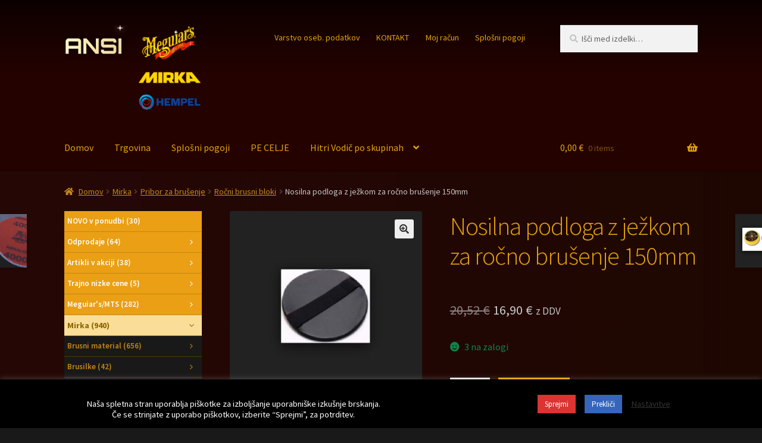

--- FILE ---
content_type: text/html; charset=UTF-8
request_url: https://ansi.si/izdelek/nosilna-podloga-z-jezkom-za-rocno-brusenje-150mm/
body_size: 52323
content:
<!doctype html>
<html lang="sl-SI">
<head>
<meta charset="UTF-8">
<meta name="viewport" content="width=device-width, initial-scale=1">
<link rel="profile" href="http://gmpg.org/xfn/11">
<link rel="pingback" href="https://ansi.si/xmlrpc.php">

<title>Nosilna podloga z ježkom za ročno brušenje 150mm &#8211; Ansi.si</title>
<meta name='robots' content='max-image-preview:large' />
<link rel='dns-prefetch' href='//fonts.googleapis.com' />
<link rel="alternate" type="application/rss+xml" title="Ansi.si &raquo; Vir" href="https://ansi.si/feed/" />
<link rel="alternate" type="application/rss+xml" title="Ansi.si &raquo; Vir komentarjev" href="https://ansi.si/comments/feed/" />
<link rel="alternate" type="application/rss+xml" title="Ansi.si &raquo; Nosilna podloga z ježkom za ročno brušenje 150mm Vir komentarjev" href="https://ansi.si/izdelek/nosilna-podloga-z-jezkom-za-rocno-brusenje-150mm/feed/" />
<link rel="alternate" title="oEmbed (JSON)" type="application/json+oembed" href="https://ansi.si/wp-json/oembed/1.0/embed?url=https%3A%2F%2Fansi.si%2Fizdelek%2Fnosilna-podloga-z-jezkom-za-rocno-brusenje-150mm%2F" />
<link rel="alternate" title="oEmbed (XML)" type="text/xml+oembed" href="https://ansi.si/wp-json/oembed/1.0/embed?url=https%3A%2F%2Fansi.si%2Fizdelek%2Fnosilna-podloga-z-jezkom-za-rocno-brusenje-150mm%2F&#038;format=xml" />
<style id='wp-img-auto-sizes-contain-inline-css'>
img:is([sizes=auto i],[sizes^="auto," i]){contain-intrinsic-size:3000px 1500px}
/*# sourceURL=wp-img-auto-sizes-contain-inline-css */
</style>
<style id='wp-emoji-styles-inline-css'>

	img.wp-smiley, img.emoji {
		display: inline !important;
		border: none !important;
		box-shadow: none !important;
		height: 1em !important;
		width: 1em !important;
		margin: 0 0.07em !important;
		vertical-align: -0.1em !important;
		background: none !important;
		padding: 0 !important;
	}
/*# sourceURL=wp-emoji-styles-inline-css */
</style>
<style id='wp-block-library-inline-css'>
:root{--wp-block-synced-color:#7a00df;--wp-block-synced-color--rgb:122,0,223;--wp-bound-block-color:var(--wp-block-synced-color);--wp-editor-canvas-background:#ddd;--wp-admin-theme-color:#007cba;--wp-admin-theme-color--rgb:0,124,186;--wp-admin-theme-color-darker-10:#006ba1;--wp-admin-theme-color-darker-10--rgb:0,107,160.5;--wp-admin-theme-color-darker-20:#005a87;--wp-admin-theme-color-darker-20--rgb:0,90,135;--wp-admin-border-width-focus:2px}@media (min-resolution:192dpi){:root{--wp-admin-border-width-focus:1.5px}}.wp-element-button{cursor:pointer}:root .has-very-light-gray-background-color{background-color:#eee}:root .has-very-dark-gray-background-color{background-color:#313131}:root .has-very-light-gray-color{color:#eee}:root .has-very-dark-gray-color{color:#313131}:root .has-vivid-green-cyan-to-vivid-cyan-blue-gradient-background{background:linear-gradient(135deg,#00d084,#0693e3)}:root .has-purple-crush-gradient-background{background:linear-gradient(135deg,#34e2e4,#4721fb 50%,#ab1dfe)}:root .has-hazy-dawn-gradient-background{background:linear-gradient(135deg,#faaca8,#dad0ec)}:root .has-subdued-olive-gradient-background{background:linear-gradient(135deg,#fafae1,#67a671)}:root .has-atomic-cream-gradient-background{background:linear-gradient(135deg,#fdd79a,#004a59)}:root .has-nightshade-gradient-background{background:linear-gradient(135deg,#330968,#31cdcf)}:root .has-midnight-gradient-background{background:linear-gradient(135deg,#020381,#2874fc)}:root{--wp--preset--font-size--normal:16px;--wp--preset--font-size--huge:42px}.has-regular-font-size{font-size:1em}.has-larger-font-size{font-size:2.625em}.has-normal-font-size{font-size:var(--wp--preset--font-size--normal)}.has-huge-font-size{font-size:var(--wp--preset--font-size--huge)}.has-text-align-center{text-align:center}.has-text-align-left{text-align:left}.has-text-align-right{text-align:right}.has-fit-text{white-space:nowrap!important}#end-resizable-editor-section{display:none}.aligncenter{clear:both}.items-justified-left{justify-content:flex-start}.items-justified-center{justify-content:center}.items-justified-right{justify-content:flex-end}.items-justified-space-between{justify-content:space-between}.screen-reader-text{border:0;clip-path:inset(50%);height:1px;margin:-1px;overflow:hidden;padding:0;position:absolute;width:1px;word-wrap:normal!important}.screen-reader-text:focus{background-color:#ddd;clip-path:none;color:#444;display:block;font-size:1em;height:auto;left:5px;line-height:normal;padding:15px 23px 14px;text-decoration:none;top:5px;width:auto;z-index:100000}html :where(.has-border-color){border-style:solid}html :where([style*=border-top-color]){border-top-style:solid}html :where([style*=border-right-color]){border-right-style:solid}html :where([style*=border-bottom-color]){border-bottom-style:solid}html :where([style*=border-left-color]){border-left-style:solid}html :where([style*=border-width]){border-style:solid}html :where([style*=border-top-width]){border-top-style:solid}html :where([style*=border-right-width]){border-right-style:solid}html :where([style*=border-bottom-width]){border-bottom-style:solid}html :where([style*=border-left-width]){border-left-style:solid}html :where(img[class*=wp-image-]){height:auto;max-width:100%}:where(figure){margin:0 0 1em}html :where(.is-position-sticky){--wp-admin--admin-bar--position-offset:var(--wp-admin--admin-bar--height,0px)}@media screen and (max-width:600px){html :where(.is-position-sticky){--wp-admin--admin-bar--position-offset:0px}}

/*# sourceURL=wp-block-library-inline-css */
</style><style id='wp-block-button-inline-css'>
.wp-block-button__link{align-content:center;box-sizing:border-box;cursor:pointer;display:inline-block;height:100%;text-align:center;word-break:break-word}.wp-block-button__link.aligncenter{text-align:center}.wp-block-button__link.alignright{text-align:right}:where(.wp-block-button__link){border-radius:9999px;box-shadow:none;padding:calc(.667em + 2px) calc(1.333em + 2px);text-decoration:none}.wp-block-button[style*=text-decoration] .wp-block-button__link{text-decoration:inherit}.wp-block-buttons>.wp-block-button.has-custom-width{max-width:none}.wp-block-buttons>.wp-block-button.has-custom-width .wp-block-button__link{width:100%}.wp-block-buttons>.wp-block-button.has-custom-font-size .wp-block-button__link{font-size:inherit}.wp-block-buttons>.wp-block-button.wp-block-button__width-25{width:calc(25% - var(--wp--style--block-gap, .5em)*.75)}.wp-block-buttons>.wp-block-button.wp-block-button__width-50{width:calc(50% - var(--wp--style--block-gap, .5em)*.5)}.wp-block-buttons>.wp-block-button.wp-block-button__width-75{width:calc(75% - var(--wp--style--block-gap, .5em)*.25)}.wp-block-buttons>.wp-block-button.wp-block-button__width-100{flex-basis:100%;width:100%}.wp-block-buttons.is-vertical>.wp-block-button.wp-block-button__width-25{width:25%}.wp-block-buttons.is-vertical>.wp-block-button.wp-block-button__width-50{width:50%}.wp-block-buttons.is-vertical>.wp-block-button.wp-block-button__width-75{width:75%}.wp-block-button.is-style-squared,.wp-block-button__link.wp-block-button.is-style-squared{border-radius:0}.wp-block-button.no-border-radius,.wp-block-button__link.no-border-radius{border-radius:0!important}:root :where(.wp-block-button .wp-block-button__link.is-style-outline),:root :where(.wp-block-button.is-style-outline>.wp-block-button__link){border:2px solid;padding:.667em 1.333em}:root :where(.wp-block-button .wp-block-button__link.is-style-outline:not(.has-text-color)),:root :where(.wp-block-button.is-style-outline>.wp-block-button__link:not(.has-text-color)){color:currentColor}:root :where(.wp-block-button .wp-block-button__link.is-style-outline:not(.has-background)),:root :where(.wp-block-button.is-style-outline>.wp-block-button__link:not(.has-background)){background-color:initial;background-image:none}
/*# sourceURL=https://ansi.si/wp-includes/blocks/button/style.min.css */
</style>
<style id='wp-block-heading-inline-css'>
h1:where(.wp-block-heading).has-background,h2:where(.wp-block-heading).has-background,h3:where(.wp-block-heading).has-background,h4:where(.wp-block-heading).has-background,h5:where(.wp-block-heading).has-background,h6:where(.wp-block-heading).has-background{padding:1.25em 2.375em}h1.has-text-align-left[style*=writing-mode]:where([style*=vertical-lr]),h1.has-text-align-right[style*=writing-mode]:where([style*=vertical-rl]),h2.has-text-align-left[style*=writing-mode]:where([style*=vertical-lr]),h2.has-text-align-right[style*=writing-mode]:where([style*=vertical-rl]),h3.has-text-align-left[style*=writing-mode]:where([style*=vertical-lr]),h3.has-text-align-right[style*=writing-mode]:where([style*=vertical-rl]),h4.has-text-align-left[style*=writing-mode]:where([style*=vertical-lr]),h4.has-text-align-right[style*=writing-mode]:where([style*=vertical-rl]),h5.has-text-align-left[style*=writing-mode]:where([style*=vertical-lr]),h5.has-text-align-right[style*=writing-mode]:where([style*=vertical-rl]),h6.has-text-align-left[style*=writing-mode]:where([style*=vertical-lr]),h6.has-text-align-right[style*=writing-mode]:where([style*=vertical-rl]){rotate:180deg}
/*# sourceURL=https://ansi.si/wp-includes/blocks/heading/style.min.css */
</style>
<style id='wp-block-buttons-inline-css'>
.wp-block-buttons{box-sizing:border-box}.wp-block-buttons.is-vertical{flex-direction:column}.wp-block-buttons.is-vertical>.wp-block-button:last-child{margin-bottom:0}.wp-block-buttons>.wp-block-button{display:inline-block;margin:0}.wp-block-buttons.is-content-justification-left{justify-content:flex-start}.wp-block-buttons.is-content-justification-left.is-vertical{align-items:flex-start}.wp-block-buttons.is-content-justification-center{justify-content:center}.wp-block-buttons.is-content-justification-center.is-vertical{align-items:center}.wp-block-buttons.is-content-justification-right{justify-content:flex-end}.wp-block-buttons.is-content-justification-right.is-vertical{align-items:flex-end}.wp-block-buttons.is-content-justification-space-between{justify-content:space-between}.wp-block-buttons.aligncenter{text-align:center}.wp-block-buttons:not(.is-content-justification-space-between,.is-content-justification-right,.is-content-justification-left,.is-content-justification-center) .wp-block-button.aligncenter{margin-left:auto;margin-right:auto;width:100%}.wp-block-buttons[style*=text-decoration] .wp-block-button,.wp-block-buttons[style*=text-decoration] .wp-block-button__link{text-decoration:inherit}.wp-block-buttons.has-custom-font-size .wp-block-button__link{font-size:inherit}.wp-block-buttons .wp-block-button__link{width:100%}.wp-block-button.aligncenter{text-align:center}
/*# sourceURL=https://ansi.si/wp-includes/blocks/buttons/style.min.css */
</style>
<style id='wp-block-search-inline-css'>
.wp-block-search__button{margin-left:10px;word-break:normal}.wp-block-search__button.has-icon{line-height:0}.wp-block-search__button svg{height:1.25em;min-height:24px;min-width:24px;width:1.25em;fill:currentColor;vertical-align:text-bottom}:where(.wp-block-search__button){border:1px solid #ccc;padding:6px 10px}.wp-block-search__inside-wrapper{display:flex;flex:auto;flex-wrap:nowrap;max-width:100%}.wp-block-search__label{width:100%}.wp-block-search.wp-block-search__button-only .wp-block-search__button{box-sizing:border-box;display:flex;flex-shrink:0;justify-content:center;margin-left:0;max-width:100%}.wp-block-search.wp-block-search__button-only .wp-block-search__inside-wrapper{min-width:0!important;transition-property:width}.wp-block-search.wp-block-search__button-only .wp-block-search__input{flex-basis:100%;transition-duration:.3s}.wp-block-search.wp-block-search__button-only.wp-block-search__searchfield-hidden,.wp-block-search.wp-block-search__button-only.wp-block-search__searchfield-hidden .wp-block-search__inside-wrapper{overflow:hidden}.wp-block-search.wp-block-search__button-only.wp-block-search__searchfield-hidden .wp-block-search__input{border-left-width:0!important;border-right-width:0!important;flex-basis:0;flex-grow:0;margin:0;min-width:0!important;padding-left:0!important;padding-right:0!important;width:0!important}:where(.wp-block-search__input){appearance:none;border:1px solid #949494;flex-grow:1;font-family:inherit;font-size:inherit;font-style:inherit;font-weight:inherit;letter-spacing:inherit;line-height:inherit;margin-left:0;margin-right:0;min-width:3rem;padding:8px;text-decoration:unset!important;text-transform:inherit}:where(.wp-block-search__button-inside .wp-block-search__inside-wrapper){background-color:#fff;border:1px solid #949494;box-sizing:border-box;padding:4px}:where(.wp-block-search__button-inside .wp-block-search__inside-wrapper) .wp-block-search__input{border:none;border-radius:0;padding:0 4px}:where(.wp-block-search__button-inside .wp-block-search__inside-wrapper) .wp-block-search__input:focus{outline:none}:where(.wp-block-search__button-inside .wp-block-search__inside-wrapper) :where(.wp-block-search__button){padding:4px 8px}.wp-block-search.aligncenter .wp-block-search__inside-wrapper{margin:auto}.wp-block[data-align=right] .wp-block-search.wp-block-search__button-only .wp-block-search__inside-wrapper{float:right}
/*# sourceURL=https://ansi.si/wp-includes/blocks/search/style.min.css */
</style>
<style id='wp-block-search-theme-inline-css'>
.wp-block-search .wp-block-search__label{font-weight:700}.wp-block-search__button{border:1px solid #ccc;padding:.375em .625em}
/*# sourceURL=https://ansi.si/wp-includes/blocks/search/theme.min.css */
</style>
<style id='wp-block-paragraph-inline-css'>
.is-small-text{font-size:.875em}.is-regular-text{font-size:1em}.is-large-text{font-size:2.25em}.is-larger-text{font-size:3em}.has-drop-cap:not(:focus):first-letter{float:left;font-size:8.4em;font-style:normal;font-weight:100;line-height:.68;margin:.05em .1em 0 0;text-transform:uppercase}body.rtl .has-drop-cap:not(:focus):first-letter{float:none;margin-left:.1em}p.has-drop-cap.has-background{overflow:hidden}:root :where(p.has-background){padding:1.25em 2.375em}:where(p.has-text-color:not(.has-link-color)) a{color:inherit}p.has-text-align-left[style*="writing-mode:vertical-lr"],p.has-text-align-right[style*="writing-mode:vertical-rl"]{rotate:180deg}
/*# sourceURL=https://ansi.si/wp-includes/blocks/paragraph/style.min.css */
</style>
<link rel='stylesheet' id='wc-blocks-style-css' href='https://ansi.si/wp-content/plugins/woocommerce/assets/client/blocks/wc-blocks.css?ver=wc-10.4.3' media='all' />
<style id='global-styles-inline-css'>
:root{--wp--preset--aspect-ratio--square: 1;--wp--preset--aspect-ratio--4-3: 4/3;--wp--preset--aspect-ratio--3-4: 3/4;--wp--preset--aspect-ratio--3-2: 3/2;--wp--preset--aspect-ratio--2-3: 2/3;--wp--preset--aspect-ratio--16-9: 16/9;--wp--preset--aspect-ratio--9-16: 9/16;--wp--preset--color--black: #000000;--wp--preset--color--cyan-bluish-gray: #abb8c3;--wp--preset--color--white: #ffffff;--wp--preset--color--pale-pink: #f78da7;--wp--preset--color--vivid-red: #cf2e2e;--wp--preset--color--luminous-vivid-orange: #ff6900;--wp--preset--color--luminous-vivid-amber: #fcb900;--wp--preset--color--light-green-cyan: #7bdcb5;--wp--preset--color--vivid-green-cyan: #00d084;--wp--preset--color--pale-cyan-blue: #8ed1fc;--wp--preset--color--vivid-cyan-blue: #0693e3;--wp--preset--color--vivid-purple: #9b51e0;--wp--preset--gradient--vivid-cyan-blue-to-vivid-purple: linear-gradient(135deg,rgb(6,147,227) 0%,rgb(155,81,224) 100%);--wp--preset--gradient--light-green-cyan-to-vivid-green-cyan: linear-gradient(135deg,rgb(122,220,180) 0%,rgb(0,208,130) 100%);--wp--preset--gradient--luminous-vivid-amber-to-luminous-vivid-orange: linear-gradient(135deg,rgb(252,185,0) 0%,rgb(255,105,0) 100%);--wp--preset--gradient--luminous-vivid-orange-to-vivid-red: linear-gradient(135deg,rgb(255,105,0) 0%,rgb(207,46,46) 100%);--wp--preset--gradient--very-light-gray-to-cyan-bluish-gray: linear-gradient(135deg,rgb(238,238,238) 0%,rgb(169,184,195) 100%);--wp--preset--gradient--cool-to-warm-spectrum: linear-gradient(135deg,rgb(74,234,220) 0%,rgb(151,120,209) 20%,rgb(207,42,186) 40%,rgb(238,44,130) 60%,rgb(251,105,98) 80%,rgb(254,248,76) 100%);--wp--preset--gradient--blush-light-purple: linear-gradient(135deg,rgb(255,206,236) 0%,rgb(152,150,240) 100%);--wp--preset--gradient--blush-bordeaux: linear-gradient(135deg,rgb(254,205,165) 0%,rgb(254,45,45) 50%,rgb(107,0,62) 100%);--wp--preset--gradient--luminous-dusk: linear-gradient(135deg,rgb(255,203,112) 0%,rgb(199,81,192) 50%,rgb(65,88,208) 100%);--wp--preset--gradient--pale-ocean: linear-gradient(135deg,rgb(255,245,203) 0%,rgb(182,227,212) 50%,rgb(51,167,181) 100%);--wp--preset--gradient--electric-grass: linear-gradient(135deg,rgb(202,248,128) 0%,rgb(113,206,126) 100%);--wp--preset--gradient--midnight: linear-gradient(135deg,rgb(2,3,129) 0%,rgb(40,116,252) 100%);--wp--preset--font-size--small: 14px;--wp--preset--font-size--medium: 23px;--wp--preset--font-size--large: 26px;--wp--preset--font-size--x-large: 42px;--wp--preset--font-size--normal: 16px;--wp--preset--font-size--huge: 37px;--wp--preset--spacing--20: 0.44rem;--wp--preset--spacing--30: 0.67rem;--wp--preset--spacing--40: 1rem;--wp--preset--spacing--50: 1.5rem;--wp--preset--spacing--60: 2.25rem;--wp--preset--spacing--70: 3.38rem;--wp--preset--spacing--80: 5.06rem;--wp--preset--shadow--natural: 6px 6px 9px rgba(0, 0, 0, 0.2);--wp--preset--shadow--deep: 12px 12px 50px rgba(0, 0, 0, 0.4);--wp--preset--shadow--sharp: 6px 6px 0px rgba(0, 0, 0, 0.2);--wp--preset--shadow--outlined: 6px 6px 0px -3px rgb(255, 255, 255), 6px 6px rgb(0, 0, 0);--wp--preset--shadow--crisp: 6px 6px 0px rgb(0, 0, 0);}:root :where(.is-layout-flow) > :first-child{margin-block-start: 0;}:root :where(.is-layout-flow) > :last-child{margin-block-end: 0;}:root :where(.is-layout-flow) > *{margin-block-start: 24px;margin-block-end: 0;}:root :where(.is-layout-constrained) > :first-child{margin-block-start: 0;}:root :where(.is-layout-constrained) > :last-child{margin-block-end: 0;}:root :where(.is-layout-constrained) > *{margin-block-start: 24px;margin-block-end: 0;}:root :where(.is-layout-flex){gap: 24px;}:root :where(.is-layout-grid){gap: 24px;}body .is-layout-flex{display: flex;}.is-layout-flex{flex-wrap: wrap;align-items: center;}.is-layout-flex > :is(*, div){margin: 0;}body .is-layout-grid{display: grid;}.is-layout-grid > :is(*, div){margin: 0;}.has-black-color{color: var(--wp--preset--color--black) !important;}.has-cyan-bluish-gray-color{color: var(--wp--preset--color--cyan-bluish-gray) !important;}.has-white-color{color: var(--wp--preset--color--white) !important;}.has-pale-pink-color{color: var(--wp--preset--color--pale-pink) !important;}.has-vivid-red-color{color: var(--wp--preset--color--vivid-red) !important;}.has-luminous-vivid-orange-color{color: var(--wp--preset--color--luminous-vivid-orange) !important;}.has-luminous-vivid-amber-color{color: var(--wp--preset--color--luminous-vivid-amber) !important;}.has-light-green-cyan-color{color: var(--wp--preset--color--light-green-cyan) !important;}.has-vivid-green-cyan-color{color: var(--wp--preset--color--vivid-green-cyan) !important;}.has-pale-cyan-blue-color{color: var(--wp--preset--color--pale-cyan-blue) !important;}.has-vivid-cyan-blue-color{color: var(--wp--preset--color--vivid-cyan-blue) !important;}.has-vivid-purple-color{color: var(--wp--preset--color--vivid-purple) !important;}.has-black-background-color{background-color: var(--wp--preset--color--black) !important;}.has-cyan-bluish-gray-background-color{background-color: var(--wp--preset--color--cyan-bluish-gray) !important;}.has-white-background-color{background-color: var(--wp--preset--color--white) !important;}.has-pale-pink-background-color{background-color: var(--wp--preset--color--pale-pink) !important;}.has-vivid-red-background-color{background-color: var(--wp--preset--color--vivid-red) !important;}.has-luminous-vivid-orange-background-color{background-color: var(--wp--preset--color--luminous-vivid-orange) !important;}.has-luminous-vivid-amber-background-color{background-color: var(--wp--preset--color--luminous-vivid-amber) !important;}.has-light-green-cyan-background-color{background-color: var(--wp--preset--color--light-green-cyan) !important;}.has-vivid-green-cyan-background-color{background-color: var(--wp--preset--color--vivid-green-cyan) !important;}.has-pale-cyan-blue-background-color{background-color: var(--wp--preset--color--pale-cyan-blue) !important;}.has-vivid-cyan-blue-background-color{background-color: var(--wp--preset--color--vivid-cyan-blue) !important;}.has-vivid-purple-background-color{background-color: var(--wp--preset--color--vivid-purple) !important;}.has-black-border-color{border-color: var(--wp--preset--color--black) !important;}.has-cyan-bluish-gray-border-color{border-color: var(--wp--preset--color--cyan-bluish-gray) !important;}.has-white-border-color{border-color: var(--wp--preset--color--white) !important;}.has-pale-pink-border-color{border-color: var(--wp--preset--color--pale-pink) !important;}.has-vivid-red-border-color{border-color: var(--wp--preset--color--vivid-red) !important;}.has-luminous-vivid-orange-border-color{border-color: var(--wp--preset--color--luminous-vivid-orange) !important;}.has-luminous-vivid-amber-border-color{border-color: var(--wp--preset--color--luminous-vivid-amber) !important;}.has-light-green-cyan-border-color{border-color: var(--wp--preset--color--light-green-cyan) !important;}.has-vivid-green-cyan-border-color{border-color: var(--wp--preset--color--vivid-green-cyan) !important;}.has-pale-cyan-blue-border-color{border-color: var(--wp--preset--color--pale-cyan-blue) !important;}.has-vivid-cyan-blue-border-color{border-color: var(--wp--preset--color--vivid-cyan-blue) !important;}.has-vivid-purple-border-color{border-color: var(--wp--preset--color--vivid-purple) !important;}.has-vivid-cyan-blue-to-vivid-purple-gradient-background{background: var(--wp--preset--gradient--vivid-cyan-blue-to-vivid-purple) !important;}.has-light-green-cyan-to-vivid-green-cyan-gradient-background{background: var(--wp--preset--gradient--light-green-cyan-to-vivid-green-cyan) !important;}.has-luminous-vivid-amber-to-luminous-vivid-orange-gradient-background{background: var(--wp--preset--gradient--luminous-vivid-amber-to-luminous-vivid-orange) !important;}.has-luminous-vivid-orange-to-vivid-red-gradient-background{background: var(--wp--preset--gradient--luminous-vivid-orange-to-vivid-red) !important;}.has-very-light-gray-to-cyan-bluish-gray-gradient-background{background: var(--wp--preset--gradient--very-light-gray-to-cyan-bluish-gray) !important;}.has-cool-to-warm-spectrum-gradient-background{background: var(--wp--preset--gradient--cool-to-warm-spectrum) !important;}.has-blush-light-purple-gradient-background{background: var(--wp--preset--gradient--blush-light-purple) !important;}.has-blush-bordeaux-gradient-background{background: var(--wp--preset--gradient--blush-bordeaux) !important;}.has-luminous-dusk-gradient-background{background: var(--wp--preset--gradient--luminous-dusk) !important;}.has-pale-ocean-gradient-background{background: var(--wp--preset--gradient--pale-ocean) !important;}.has-electric-grass-gradient-background{background: var(--wp--preset--gradient--electric-grass) !important;}.has-midnight-gradient-background{background: var(--wp--preset--gradient--midnight) !important;}.has-small-font-size{font-size: var(--wp--preset--font-size--small) !important;}.has-medium-font-size{font-size: var(--wp--preset--font-size--medium) !important;}.has-large-font-size{font-size: var(--wp--preset--font-size--large) !important;}.has-x-large-font-size{font-size: var(--wp--preset--font-size--x-large) !important;}
/*# sourceURL=global-styles-inline-css */
</style>
<style id='block-style-variation-styles-inline-css'>
:root :where(.wp-block-button.is-style-outline--2 .wp-block-button__link){background: transparent none;border-color: currentColor;border-width: 2px;border-style: solid;color: currentColor;padding-top: 0.667em;padding-right: 1.33em;padding-bottom: 0.667em;padding-left: 1.33em;}
/*# sourceURL=block-style-variation-styles-inline-css */
</style>

<style id='classic-theme-styles-inline-css'>
/*! This file is auto-generated */
.wp-block-button__link{color:#fff;background-color:#32373c;border-radius:9999px;box-shadow:none;text-decoration:none;padding:calc(.667em + 2px) calc(1.333em + 2px);font-size:1.125em}.wp-block-file__button{background:#32373c;color:#fff;text-decoration:none}
/*# sourceURL=/wp-includes/css/classic-themes.min.css */
</style>
<link rel='stylesheet' id='storefront-gutenberg-blocks-css' href='https://ansi.si/wp-content/themes/storefront/assets/css/base/gutenberg-blocks.css?ver=4.6.2' media='all' />
<style id='storefront-gutenberg-blocks-inline-css'>

				.wp-block-button__link:not(.has-text-color) {
					color: #333333;
				}

				.wp-block-button__link:not(.has-text-color):hover,
				.wp-block-button__link:not(.has-text-color):focus,
				.wp-block-button__link:not(.has-text-color):active {
					color: #333333;
				}

				.wp-block-button__link:not(.has-background) {
					background-color: #eeeeee;
				}

				.wp-block-button__link:not(.has-background):hover,
				.wp-block-button__link:not(.has-background):focus,
				.wp-block-button__link:not(.has-background):active {
					border-color: #d5d5d5;
					background-color: #d5d5d5;
				}

				.wc-block-grid__products .wc-block-grid__product .wp-block-button__link {
					background-color: #eeeeee;
					border-color: #eeeeee;
					color: #333333;
				}

				.wp-block-quote footer,
				.wp-block-quote cite,
				.wp-block-quote__citation {
					color: #c4c4c4;
				}

				.wp-block-pullquote cite,
				.wp-block-pullquote footer,
				.wp-block-pullquote__citation {
					color: #c4c4c4;
				}

				.wp-block-image figcaption {
					color: #c4c4c4;
				}

				.wp-block-separator.is-style-dots::before {
					color: #e5a309;
				}

				.wp-block-file a.wp-block-file__button {
					color: #333333;
					background-color: #eeeeee;
					border-color: #eeeeee;
				}

				.wp-block-file a.wp-block-file__button:hover,
				.wp-block-file a.wp-block-file__button:focus,
				.wp-block-file a.wp-block-file__button:active {
					color: #333333;
					background-color: #d5d5d5;
				}

				.wp-block-code,
				.wp-block-preformatted pre {
					color: #c4c4c4;
				}

				.wp-block-table:not( .has-background ):not( .is-style-stripes ) tbody tr:nth-child(2n) td {
					background-color: #171717;
				}

				.wp-block-cover .wp-block-cover__inner-container h1:not(.has-text-color),
				.wp-block-cover .wp-block-cover__inner-container h2:not(.has-text-color),
				.wp-block-cover .wp-block-cover__inner-container h3:not(.has-text-color),
				.wp-block-cover .wp-block-cover__inner-container h4:not(.has-text-color),
				.wp-block-cover .wp-block-cover__inner-container h5:not(.has-text-color),
				.wp-block-cover .wp-block-cover__inner-container h6:not(.has-text-color) {
					color: #000000;
				}

				div.wc-block-components-price-slider__range-input-progress,
				.rtl .wc-block-components-price-slider__range-input-progress {
					--range-color: #e5a309;
				}

				/* Target only IE11 */
				@media all and (-ms-high-contrast: none), (-ms-high-contrast: active) {
					.wc-block-components-price-slider__range-input-progress {
						background: #e5a309;
					}
				}

				.wc-block-components-button:not(.is-link) {
					background-color: #eda600;
					color: #ffffff;
				}

				.wc-block-components-button:not(.is-link):hover,
				.wc-block-components-button:not(.is-link):focus,
				.wc-block-components-button:not(.is-link):active {
					background-color: #d48d00;
					color: #ffffff;
				}

				.wc-block-components-button:not(.is-link):disabled {
					background-color: #eda600;
					color: #ffffff;
				}

				.wc-block-cart__submit-container {
					background-color: #191919;
				}

				.wc-block-cart__submit-container::before {
					color: rgba(95,95,95,0.5);
				}

				.wc-block-components-order-summary-item__quantity {
					background-color: #191919;
					border-color: #c4c4c4;
					box-shadow: 0 0 0 2px #191919;
					color: #c4c4c4;
				}
			
/*# sourceURL=storefront-gutenberg-blocks-inline-css */
</style>
<link rel='stylesheet' id='cookie-law-info-css' href='https://ansi.si/wp-content/plugins/cookie-law-info/legacy/public/css/cookie-law-info-public.css?ver=3.3.9.1' media='all' />
<link rel='stylesheet' id='cookie-law-info-gdpr-css' href='https://ansi.si/wp-content/plugins/cookie-law-info/legacy/public/css/cookie-law-info-gdpr.css?ver=3.3.9.1' media='all' />
<link rel='stylesheet' id='trwca-style-css' href='https://ansi.si/wp-content/plugins/woocommerce-category-accordion/assets/css/trwca-style.min.css?ver=1.0' media='all' />
<link rel='stylesheet' id='icon-font-css' href='https://ansi.si/wp-content/plugins/woocommerce-category-accordion/assets/css/font-awesome.min.css?ver=1.0' media='all' />
<link rel='stylesheet' id='fbshare-stylesheet-css' href='https://ansi.si/wp-content/plugins/woocommerce-facebook-share-like-button/css/fbshare.css?ver=6.9' media='all' />
<link rel='stylesheet' id='photoswipe-css' href='https://ansi.si/wp-content/plugins/woocommerce/assets/css/photoswipe/photoswipe.min.css?ver=10.4.3' media='all' />
<link rel='stylesheet' id='photoswipe-default-skin-css' href='https://ansi.si/wp-content/plugins/woocommerce/assets/css/photoswipe/default-skin/default-skin.min.css?ver=10.4.3' media='all' />
<style id='woocommerce-inline-inline-css'>
.woocommerce form .form-row .required { visibility: visible; }
/*# sourceURL=woocommerce-inline-inline-css */
</style>
<link rel='stylesheet' id='storefront-style-css' href='https://ansi.si/wp-content/themes/storefront/style.css?ver=4.6.2' media='all' />
<style id='storefront-style-inline-css'>

			.main-navigation ul li a,
			.site-title a,
			ul.menu li a,
			.site-branding h1 a,
			button.menu-toggle,
			button.menu-toggle:hover,
			.handheld-navigation .dropdown-toggle {
				color: #e5a309;
			}

			button.menu-toggle,
			button.menu-toggle:hover {
				border-color: #e5a309;
			}

			.main-navigation ul li a:hover,
			.main-navigation ul li:hover > a,
			.site-title a:hover,
			.site-header ul.menu li.current-menu-item > a {
				color: #ffe44a;
			}

			table:not( .has-background ) th {
				background-color: #121212;
			}

			table:not( .has-background ) tbody td {
				background-color: #171717;
			}

			table:not( .has-background ) tbody tr:nth-child(2n) td,
			fieldset,
			fieldset legend {
				background-color: #151515;
			}

			.site-header,
			.secondary-navigation ul ul,
			.main-navigation ul.menu > li.menu-item-has-children:after,
			.secondary-navigation ul.menu ul,
			.storefront-handheld-footer-bar,
			.storefront-handheld-footer-bar ul li > a,
			.storefront-handheld-footer-bar ul li.search .site-search,
			button.menu-toggle,
			button.menu-toggle:hover {
				background-color: #230200;
			}

			p.site-description,
			.site-header,
			.storefront-handheld-footer-bar {
				color: #e5a309;
			}

			button.menu-toggle:after,
			button.menu-toggle:before,
			button.menu-toggle span:before {
				background-color: #e5a309;
			}

			h1, h2, h3, h4, h5, h6, .wc-block-grid__product-title {
				color: #e5a309;
			}

			.widget h1 {
				border-bottom-color: #e5a309;
			}

			body,
			.secondary-navigation a {
				color: #c4c4c4;
			}

			.widget-area .widget a,
			.hentry .entry-header .posted-on a,
			.hentry .entry-header .post-author a,
			.hentry .entry-header .post-comments a,
			.hentry .entry-header .byline a {
				color: #c9c9c9;
			}

			a {
				color: #e5a309;
			}

			a:focus,
			button:focus,
			.button.alt:focus,
			input:focus,
			textarea:focus,
			input[type="button"]:focus,
			input[type="reset"]:focus,
			input[type="submit"]:focus,
			input[type="email"]:focus,
			input[type="tel"]:focus,
			input[type="url"]:focus,
			input[type="password"]:focus,
			input[type="search"]:focus {
				outline-color: #e5a309;
			}

			button, input[type="button"], input[type="reset"], input[type="submit"], .button, .widget a.button {
				background-color: #eeeeee;
				border-color: #eeeeee;
				color: #333333;
			}

			button:hover, input[type="button"]:hover, input[type="reset"]:hover, input[type="submit"]:hover, .button:hover, .widget a.button:hover {
				background-color: #d5d5d5;
				border-color: #d5d5d5;
				color: #333333;
			}

			button.alt, input[type="button"].alt, input[type="reset"].alt, input[type="submit"].alt, .button.alt, .widget-area .widget a.button.alt {
				background-color: #eda600;
				border-color: #eda600;
				color: #ffffff;
			}

			button.alt:hover, input[type="button"].alt:hover, input[type="reset"].alt:hover, input[type="submit"].alt:hover, .button.alt:hover, .widget-area .widget a.button.alt:hover {
				background-color: #d48d00;
				border-color: #d48d00;
				color: #ffffff;
			}

			.pagination .page-numbers li .page-numbers.current {
				background-color: #000000;
				color: #bababa;
			}

			#comments .comment-list .comment-content .comment-text {
				background-color: #121212;
			}

			.site-footer {
				background-color: #0a0a0a;
				color: #6d6d6d;
			}

			.site-footer a:not(.button):not(.components-button) {
				color: #333333;
			}

			.site-footer .storefront-handheld-footer-bar a:not(.button):not(.components-button) {
				color: #e5a309;
			}

			.site-footer h1, .site-footer h2, .site-footer h3, .site-footer h4, .site-footer h5, .site-footer h6, .site-footer .widget .widget-title, .site-footer .widget .widgettitle {
				color: #333333;
			}

			.page-template-template-homepage.has-post-thumbnail .type-page.has-post-thumbnail .entry-title {
				color: #000000;
			}

			.page-template-template-homepage.has-post-thumbnail .type-page.has-post-thumbnail .entry-content {
				color: #000000;
			}

			@media screen and ( min-width: 768px ) {
				.secondary-navigation ul.menu a:hover {
					color: #febc22;
				}

				.secondary-navigation ul.menu a {
					color: #e5a309;
				}

				.main-navigation ul.menu ul.sub-menu,
				.main-navigation ul.nav-menu ul.children {
					background-color: #140000;
				}

				.site-header {
					border-bottom-color: #140000;
				}
			}
/*# sourceURL=storefront-style-inline-css */
</style>
<link rel='stylesheet' id='storefront-icons-css' href='https://ansi.si/wp-content/themes/storefront/assets/css/base/icons.css?ver=4.6.2' media='all' />
<link rel='stylesheet' id='storefront-fonts-css' href='https://fonts.googleapis.com/css?family=Source+Sans+Pro%3A400%2C300%2C300italic%2C400italic%2C600%2C700%2C900&#038;subset=latin%2Clatin-ext&#038;ver=4.6.2' media='all' />
<link rel='stylesheet' id='asnp-wesb-badge-css' href='https://ansi.si/wp-content/plugins/easy-sale-badges-for-woocommerce/assets/css/badge/style.css?ver=6.9' media='all' />
<link rel='stylesheet' id='storefront-woocommerce-style-css' href='https://ansi.si/wp-content/themes/storefront/assets/css/woocommerce/woocommerce.css?ver=4.6.2' media='all' />
<style id='storefront-woocommerce-style-inline-css'>
@font-face {
				font-family: star;
				src: url(https://ansi.si/wp-content/plugins/woocommerce/assets/fonts/star.eot);
				src:
					url(https://ansi.si/wp-content/plugins/woocommerce/assets/fonts/star.eot?#iefix) format("embedded-opentype"),
					url(https://ansi.si/wp-content/plugins/woocommerce/assets/fonts/star.woff) format("woff"),
					url(https://ansi.si/wp-content/plugins/woocommerce/assets/fonts/star.ttf) format("truetype"),
					url(https://ansi.si/wp-content/plugins/woocommerce/assets/fonts/star.svg#star) format("svg");
				font-weight: 400;
				font-style: normal;
			}
			@font-face {
				font-family: WooCommerce;
				src: url(https://ansi.si/wp-content/plugins/woocommerce/assets/fonts/WooCommerce.eot);
				src:
					url(https://ansi.si/wp-content/plugins/woocommerce/assets/fonts/WooCommerce.eot?#iefix) format("embedded-opentype"),
					url(https://ansi.si/wp-content/plugins/woocommerce/assets/fonts/WooCommerce.woff) format("woff"),
					url(https://ansi.si/wp-content/plugins/woocommerce/assets/fonts/WooCommerce.ttf) format("truetype"),
					url(https://ansi.si/wp-content/plugins/woocommerce/assets/fonts/WooCommerce.svg#WooCommerce) format("svg");
				font-weight: 400;
				font-style: normal;
			}

			a.cart-contents,
			.site-header-cart .widget_shopping_cart a {
				color: #e5a309;
			}

			a.cart-contents:hover,
			.site-header-cart .widget_shopping_cart a:hover,
			.site-header-cart:hover > li > a {
				color: #ffe44a;
			}

			table.cart td.product-remove,
			table.cart td.actions {
				border-top-color: #191919;
			}

			.storefront-handheld-footer-bar ul li.cart .count {
				background-color: #e5a309;
				color: #230200;
				border-color: #230200;
			}

			.woocommerce-tabs ul.tabs li.active a,
			ul.products li.product .price,
			.onsale,
			.wc-block-grid__product-onsale,
			.widget_search form:before,
			.widget_product_search form:before {
				color: #c4c4c4;
			}

			.woocommerce-breadcrumb a,
			a.woocommerce-review-link,
			.product_meta a {
				color: #c9c9c9;
			}

			.wc-block-grid__product-onsale,
			.onsale {
				border-color: #c4c4c4;
			}

			.star-rating span:before,
			.quantity .plus, .quantity .minus,
			p.stars a:hover:after,
			p.stars a:after,
			.star-rating span:before,
			#payment .payment_methods li input[type=radio]:first-child:checked+label:before {
				color: #e5a309;
			}

			.widget_price_filter .ui-slider .ui-slider-range,
			.widget_price_filter .ui-slider .ui-slider-handle {
				background-color: #e5a309;
			}

			.order_details {
				background-color: #121212;
			}

			.order_details > li {
				border-bottom: 1px dotted #000000;
			}

			.order_details:before,
			.order_details:after {
				background: -webkit-linear-gradient(transparent 0,transparent 0),-webkit-linear-gradient(135deg,#121212 33.33%,transparent 33.33%),-webkit-linear-gradient(45deg,#121212 33.33%,transparent 33.33%)
			}

			#order_review {
				background-color: #191919;
			}

			#payment .payment_methods > li .payment_box,
			#payment .place-order {
				background-color: #141414;
			}

			#payment .payment_methods > li:not(.woocommerce-notice) {
				background-color: #0f0f0f;
			}

			#payment .payment_methods > li:not(.woocommerce-notice):hover {
				background-color: #0a0a0a;
			}

			.woocommerce-pagination .page-numbers li .page-numbers.current {
				background-color: #000000;
				color: #bababa;
			}

			.wc-block-grid__product-onsale,
			.onsale,
			.woocommerce-pagination .page-numbers li .page-numbers:not(.current) {
				color: #c4c4c4;
			}

			p.stars a:before,
			p.stars a:hover~a:before,
			p.stars.selected a.active~a:before {
				color: #c4c4c4;
			}

			p.stars.selected a.active:before,
			p.stars:hover a:before,
			p.stars.selected a:not(.active):before,
			p.stars.selected a.active:before {
				color: #e5a309;
			}

			.single-product div.product .woocommerce-product-gallery .woocommerce-product-gallery__trigger {
				background-color: #eeeeee;
				color: #333333;
			}

			.single-product div.product .woocommerce-product-gallery .woocommerce-product-gallery__trigger:hover {
				background-color: #d5d5d5;
				border-color: #d5d5d5;
				color: #333333;
			}

			.button.added_to_cart:focus,
			.button.wc-forward:focus {
				outline-color: #e5a309;
			}

			.added_to_cart,
			.site-header-cart .widget_shopping_cart a.button,
			.wc-block-grid__products .wc-block-grid__product .wp-block-button__link {
				background-color: #eeeeee;
				border-color: #eeeeee;
				color: #333333;
			}

			.added_to_cart:hover,
			.site-header-cart .widget_shopping_cart a.button:hover,
			.wc-block-grid__products .wc-block-grid__product .wp-block-button__link:hover {
				background-color: #d5d5d5;
				border-color: #d5d5d5;
				color: #333333;
			}

			.added_to_cart.alt, .added_to_cart, .widget a.button.checkout {
				background-color: #eda600;
				border-color: #eda600;
				color: #ffffff;
			}

			.added_to_cart.alt:hover, .added_to_cart:hover, .widget a.button.checkout:hover {
				background-color: #d48d00;
				border-color: #d48d00;
				color: #ffffff;
			}

			.button.loading {
				color: #eeeeee;
			}

			.button.loading:hover {
				background-color: #eeeeee;
			}

			.button.loading:after {
				color: #333333;
			}

			@media screen and ( min-width: 768px ) {
				.site-header-cart .widget_shopping_cart,
				.site-header .product_list_widget li .quantity {
					color: #e5a309;
				}

				.site-header-cart .widget_shopping_cart .buttons,
				.site-header-cart .widget_shopping_cart .total {
					background-color: #190000;
				}

				.site-header-cart .widget_shopping_cart {
					background-color: #140000;
				}
			}
				.storefront-product-pagination a {
					color: #c4c4c4;
					background-color: #191919;
				}
				.storefront-sticky-add-to-cart {
					color: #c4c4c4;
					background-color: #191919;
				}

				.storefront-sticky-add-to-cart a:not(.button) {
					color: #e5a309;
				}
/*# sourceURL=storefront-woocommerce-style-inline-css */
</style>
<link rel='stylesheet' id='storefront-woocommerce-brands-style-css' href='https://ansi.si/wp-content/themes/storefront/assets/css/woocommerce/extensions/brands.css?ver=4.6.2' media='all' />
<script src="https://ansi.si/wp-includes/js/jquery/jquery.min.js?ver=3.7.1" id="jquery-core-js"></script>
<script src="https://ansi.si/wp-includes/js/jquery/jquery-migrate.min.js?ver=3.4.1" id="jquery-migrate-js"></script>
<script id="cookie-law-info-js-extra">
var Cli_Data = {"nn_cookie_ids":[],"cookielist":[],"non_necessary_cookies":[],"ccpaEnabled":"","ccpaRegionBased":"","ccpaBarEnabled":"","strictlyEnabled":["necessary","obligatoire"],"ccpaType":"gdpr","js_blocking":"1","custom_integration":"","triggerDomRefresh":"","secure_cookies":""};
var cli_cookiebar_settings = {"animate_speed_hide":"500","animate_speed_show":"500","background":"#000000","border":"#b1a6a6c2","border_on":"","button_1_button_colour":"#dd3333","button_1_button_hover":"#b12929","button_1_link_colour":"#fff","button_1_as_button":"1","button_1_new_win":"","button_2_button_colour":"#333","button_2_button_hover":"#292929","button_2_link_colour":"#444","button_2_as_button":"","button_2_hidebar":"","button_3_button_colour":"#3566bb","button_3_button_hover":"#2a5296","button_3_link_colour":"#fff","button_3_as_button":"1","button_3_new_win":"","button_4_button_colour":"#000","button_4_button_hover":"#000000","button_4_link_colour":"#333333","button_4_as_button":"","button_7_button_colour":"#61a229","button_7_button_hover":"#4e8221","button_7_link_colour":"#fff","button_7_as_button":"1","button_7_new_win":"","font_family":"inherit","header_fix":"","notify_animate_hide":"1","notify_animate_show":"","notify_div_id":"#cookie-law-info-bar","notify_position_horizontal":"right","notify_position_vertical":"bottom","scroll_close":"","scroll_close_reload":"1","accept_close_reload":"1","reject_close_reload":"","showagain_tab":"","showagain_background":"#fff","showagain_border":"#000","showagain_div_id":"#cookie-law-info-again","showagain_x_position":"100px","text":"#ffffff","show_once_yn":"","show_once":"10000","logging_on":"","as_popup":"","popup_overlay":"","bar_heading_text":"","cookie_bar_as":"banner","popup_showagain_position":"bottom-right","widget_position":"left"};
var log_object = {"ajax_url":"https://ansi.si/wp-admin/admin-ajax.php"};
//# sourceURL=cookie-law-info-js-extra
</script>
<script src="https://ansi.si/wp-content/plugins/cookie-law-info/legacy/public/js/cookie-law-info-public.js?ver=3.3.9.1" id="cookie-law-info-js"></script>
<script src="https://ansi.si/wp-content/plugins/woocommerce-category-accordion/assets/js/trwca-script.min.js?ver=1.0" id="trwca_script-js"></script>
<script src="https://ansi.si/wp-content/plugins/woocommerce/assets/js/jquery-blockui/jquery.blockUI.min.js?ver=2.7.0-wc.10.4.3" id="wc-jquery-blockui-js" defer data-wp-strategy="defer"></script>
<script id="wc-add-to-cart-js-extra">
var wc_add_to_cart_params = {"ajax_url":"/wp-admin/admin-ajax.php","wc_ajax_url":"/?wc-ajax=%%endpoint%%","i18n_view_cart":"Prika\u017ei ko\u0161arico","cart_url":"https://ansi.si/kosarica/","is_cart":"","cart_redirect_after_add":"no"};
//# sourceURL=wc-add-to-cart-js-extra
</script>
<script src="https://ansi.si/wp-content/plugins/woocommerce/assets/js/frontend/add-to-cart.min.js?ver=10.4.3" id="wc-add-to-cart-js" defer data-wp-strategy="defer"></script>
<script src="https://ansi.si/wp-content/plugins/woocommerce/assets/js/zoom/jquery.zoom.min.js?ver=1.7.21-wc.10.4.3" id="wc-zoom-js" defer data-wp-strategy="defer"></script>
<script src="https://ansi.si/wp-content/plugins/woocommerce/assets/js/flexslider/jquery.flexslider.min.js?ver=2.7.2-wc.10.4.3" id="wc-flexslider-js" defer data-wp-strategy="defer"></script>
<script src="https://ansi.si/wp-content/plugins/woocommerce/assets/js/photoswipe/photoswipe.min.js?ver=4.1.1-wc.10.4.3" id="wc-photoswipe-js" defer data-wp-strategy="defer"></script>
<script src="https://ansi.si/wp-content/plugins/woocommerce/assets/js/photoswipe/photoswipe-ui-default.min.js?ver=4.1.1-wc.10.4.3" id="wc-photoswipe-ui-default-js" defer data-wp-strategy="defer"></script>
<script id="wc-single-product-js-extra">
var wc_single_product_params = {"i18n_required_rating_text":"Prosimo, izberite oceno.","i18n_rating_options":["1 od 5 zvezdic","2 od 5 zvezdic","3 od 5 zvezdic","4 od 5 zvezdic","5 od 5 zvezdic"],"i18n_product_gallery_trigger_text":"Ogled galerije slik v celozaslonskem na\u010dinu","review_rating_required":"yes","flexslider":{"rtl":false,"animation":"slide","smoothHeight":true,"directionNav":false,"controlNav":"thumbnails","slideshow":false,"animationSpeed":500,"animationLoop":false,"allowOneSlide":false},"zoom_enabled":"1","zoom_options":[],"photoswipe_enabled":"1","photoswipe_options":{"shareEl":false,"closeOnScroll":false,"history":false,"hideAnimationDuration":0,"showAnimationDuration":0},"flexslider_enabled":"1"};
//# sourceURL=wc-single-product-js-extra
</script>
<script src="https://ansi.si/wp-content/plugins/woocommerce/assets/js/frontend/single-product.min.js?ver=10.4.3" id="wc-single-product-js" defer data-wp-strategy="defer"></script>
<script src="https://ansi.si/wp-content/plugins/woocommerce/assets/js/js-cookie/js.cookie.min.js?ver=2.1.4-wc.10.4.3" id="wc-js-cookie-js" defer data-wp-strategy="defer"></script>
<script id="woocommerce-js-extra">
var woocommerce_params = {"ajax_url":"/wp-admin/admin-ajax.php","wc_ajax_url":"/?wc-ajax=%%endpoint%%","i18n_password_show":"Prika\u017ei geslo","i18n_password_hide":"Skrij geslo"};
//# sourceURL=woocommerce-js-extra
</script>
<script src="https://ansi.si/wp-content/plugins/woocommerce/assets/js/frontend/woocommerce.min.js?ver=10.4.3" id="woocommerce-js" defer data-wp-strategy="defer"></script>
<script id="WCPAY_ASSETS-js-extra">
var wcpayAssets = {"url":"https://ansi.si/wp-content/plugins/woocommerce-payments/dist/"};
//# sourceURL=WCPAY_ASSETS-js-extra
</script>
<script id="wc-cart-fragments-js-extra">
var wc_cart_fragments_params = {"ajax_url":"/wp-admin/admin-ajax.php","wc_ajax_url":"/?wc-ajax=%%endpoint%%","cart_hash_key":"wc_cart_hash_1da215abfc3b02899108e608a990475d","fragment_name":"wc_fragments_1da215abfc3b02899108e608a990475d","request_timeout":"5000"};
//# sourceURL=wc-cart-fragments-js-extra
</script>
<script src="https://ansi.si/wp-content/plugins/woocommerce/assets/js/frontend/cart-fragments.min.js?ver=10.4.3" id="wc-cart-fragments-js" defer data-wp-strategy="defer"></script>
<link rel="https://api.w.org/" href="https://ansi.si/wp-json/" /><link rel="alternate" title="JSON" type="application/json" href="https://ansi.si/wp-json/wp/v2/product/2514" /><link rel="EditURI" type="application/rsd+xml" title="RSD" href="https://ansi.si/xmlrpc.php?rsd" />
<meta name="generator" content="WordPress 6.9" />
<meta name="generator" content="WooCommerce 10.4.3" />
<link rel="canonical" href="https://ansi.si/izdelek/nosilna-podloga-z-jezkom-za-rocno-brusenje-150mm/" />
<link rel='shortlink' href='https://ansi.si/?p=2514' />
<script type="text/javascript">//<![CDATA[
  function external_links_in_new_windows_loop() {
    if (!document.links) {
      document.links = document.getElementsByTagName('a');
    }
    var change_link = false;
    var force = '';
    var ignore = '';

    for (var t=0; t<document.links.length; t++) {
      var all_links = document.links[t];
      change_link = false;
      
      if(document.links[t].hasAttribute('onClick') == false) {
        // forced if the address starts with http (or also https), but does not link to the current domain
        if(all_links.href.search(/^http/) != -1 && all_links.href.search('ansi.si') == -1 && all_links.href.search(/^#/) == -1) {
          // console.log('Changed ' + all_links.href);
          change_link = true;
        }
          
        if(force != '' && all_links.href.search(force) != -1) {
          // forced
          // console.log('force ' + all_links.href);
          change_link = true;
        }
        
        if(ignore != '' && all_links.href.search(ignore) != -1) {
          // console.log('ignore ' + all_links.href);
          // ignored
          change_link = false;
        }

        if(change_link == true) {
          // console.log('Changed ' + all_links.href);
          document.links[t].setAttribute('onClick', 'javascript:window.open(\'' + all_links.href.replace(/'/g, '') + '\', \'_blank\', \'noopener\'); return false;');
          document.links[t].removeAttribute('target');
        }
      }
    }
  }
  
  // Load
  function external_links_in_new_windows_load(func)
  {  
    var oldonload = window.onload;
    if (typeof window.onload != 'function'){
      window.onload = func;
    } else {
      window.onload = function(){
        oldonload();
        func();
      }
    }
  }

  external_links_in_new_windows_load(external_links_in_new_windows_loop);
  //]]></script>

	<noscript><style>.woocommerce-product-gallery{ opacity: 1 !important; }</style></noscript>
	<style id="custom-background-css">
body.custom-background { background-color: #191919; }
</style>
	<link rel="icon" href="https://ansi.si/wp-content/uploads/2023/01/cropped-ikona-ANSI-32x32.png" sizes="32x32" />
<link rel="icon" href="https://ansi.si/wp-content/uploads/2023/01/cropped-ikona-ANSI-192x192.png" sizes="192x192" />
<link rel="apple-touch-icon" href="https://ansi.si/wp-content/uploads/2023/01/cropped-ikona-ANSI-180x180.png" />
<meta name="msapplication-TileImage" content="https://ansi.si/wp-content/uploads/2023/01/cropped-ikona-ANSI-270x270.png" />
		<style id="wp-custom-css">
			.woocommerce ul.products li.product {
		border-radius: 8px;
    overflow: hidden;
    padding: 10px;
}
.woocommerce ul.products li.product .button {
    border-radius: 4px;
}

.woocommerce ul.products li.product {
    box-shadow: 0px 0px 150px 0px rgba(210, 167, 57, 0.15);
    transform: translate3d(0,0,0); 
    transition: all 0.1s ease-in;
}
.woocommerce ul.products li.product:hover {
    box-shadow: 0px 1px 20px 3px rgba(210, 167, 57, 0.2);
    transform: translate3d(0,2px,0); 
}

button, input, select, textarea {
background-color: gray;
}

.woocommerce-info, .woocommerce-noreviews, p.no-comments {
background-color: gray;
}
.widget a:link {
 text-decoration: none; 
}
.storefront-breadcrumb {
padding: 1.41575em 0;
margin: 0 0 0;
}
.trwca-accordion li.current-cat > a, .trwca-accordion li.current-cat-parent > a {
	  background: #fade98 !important;
	color: #8f6703 !important;
  font-size: 14px;
}
.acgamboge .trwca-accordion li ul a {
background: #191919;
color: #c58715 !important;
border-bottom: 1px solid #4f3902 !important;
}
ul.products li.product, ul.products .wc-block-grid__product, .wc-block-grid__products li.product, .wc-block-grid__products .wc-block-grid__product {
font-size: 0.8em;
}
ul.products li.product .price, ul.products .wc-block-grid__product .price, .wc-block-grid__products li.product .price, .wc-block-grid__products .wc-block-grid__product .price {
color: #ffffff;
font-weight: 400;
font-size:19px;
}

#outer_ul {
padding-left: 0px;
width: auto;
}
.trwca-actheme .trwca-accordion a {
padding: 5px 5px 5px 5px;
}
.trwca-actheme ul ul.submenu li a {
padding: 5px 5px 5px 5px;
}
.trwca-actheme ul ul ul.submenu li a {
padding: 5px 5px 5px 30px;
}
.trwca-actheme .trwca-accordion a {
text-transform: none;
}
body {
	background: linear-gradient(-90deg, #1c0700, #260807, #050000, #000000);
	background-size: 400% 400%;
	animation: gradient 15s ease infinite;
	height: 100vh;
}

@keyframes gradient {
	0% {
		background-position: 0% 50%;
	}
	50% {
		background-position: 100% 50%;
	}
	100% {
		background-position: 0% 50%;
	}
}
.widget-title, .widgettitle  {
color: #c58715 !important;
}	
.site-footer h3 {
color: #c58715 !important;
}	
.page-template-template-homepage.has-post-thumbnail .type-page.has-post-thumbnail .entry-title {
    color: #c58715;
}
.demo_store {
background-color: rgba(210, 163, 61, 1);
color: #000000;
}
.woocommerce-breadcrumb a, a.woocommerce-review-link, .product_meta a {
color: #c58715;
}		</style>
		</head>

<body class="wp-singular product-template-default single single-product postid-2514 custom-background wp-custom-logo wp-embed-responsive wp-theme-storefront theme-storefront woocommerce woocommerce-page woocommerce-demo-store woocommerce-no-js storefront-secondary-navigation storefront-align-wide left-sidebar woocommerce-active">

<p role="complementary" aria-label="Obvestilo trgovine" class="woocommerce-store-notice demo_store" data-notice-id="8a06be04810245c852bb1a1c1be83791" style="display:none;">Po novem smo tudi v Celju. Preverite zavihek PE Celje. Naročila oddana na delavnik do 12. ure odpremimo še isti dan. Dostava je za naročila nad 80€ brezplačna, sicer pavšal v višini 2,99€. <a role="button" href="#" class="woocommerce-store-notice__dismiss-link">Opusti</a></p>

<div id="page" class="hfeed site">
	
	<header id="masthead" class="site-header" role="banner" style="background-image: url(https://ansi.si/wp-content/uploads/2011/12/moj-bg1.png); ">

		<div class="col-full">		<a class="skip-link screen-reader-text" href="#site-navigation">Skip to navigation</a>
		<a class="skip-link screen-reader-text" href="#content">Skip to content</a>
				<div class="site-branding">
			<a href="https://ansi.si/" class="custom-logo-link" rel="home"><img width="600" height="380" src="https://ansi.si/wp-content/uploads/2023/01/Meguiars-Ansi-logo-2.png" class="custom-logo" alt="Ansi.si" decoding="async" fetchpriority="high" srcset="https://ansi.si/wp-content/uploads/2023/01/Meguiars-Ansi-logo-2.png 600w, https://ansi.si/wp-content/uploads/2023/01/Meguiars-Ansi-logo-2-300x190.png 300w, https://ansi.si/wp-content/uploads/2023/01/Meguiars-Ansi-logo-2-416x263.png 416w" sizes="(max-width: 600px) 100vw, 600px" /></a>		</div>
					<nav class="secondary-navigation" role="navigation" aria-label="Secondary Navigation">
				<div class="menu-sekundarni-meni-container"><ul id="menu-sekundarni-meni" class="menu"><li id="menu-item-12878" class="menu-item menu-item-type-post_type menu-item-object-page menu-item-12878"><a href="https://ansi.si/info1/">Varstvo oseb. podatkov</a></li>
<li id="menu-item-12879" class="menu-item menu-item-type-post_type menu-item-object-page menu-item-12879"><a href="https://ansi.si/info2/">KONTAKT</a></li>
<li id="menu-item-12880" class="menu-item menu-item-type-post_type menu-item-object-page menu-item-12880"><a href="https://ansi.si/moj-racun/">Moj račun</a></li>
<li id="menu-item-12944" class="menu-item menu-item-type-post_type menu-item-object-page menu-item-12944"><a href="https://ansi.si/splosni-pogoji/">Splošni pogoji</a></li>
</ul></div>			</nav><!-- #site-navigation -->
						<div class="site-search">
				<div class="widget woocommerce widget_product_search"><form role="search" method="get" class="woocommerce-product-search" action="https://ansi.si/">
	<label class="screen-reader-text" for="woocommerce-product-search-field-0">Išči:</label>
	<input type="search" id="woocommerce-product-search-field-0" class="search-field" placeholder="Išči med izdelki&hellip;" value="" name="s" />
	<button type="submit" value="Iskanje" class="">Iskanje</button>
	<input type="hidden" name="post_type" value="product" />
</form>
</div>			</div>
			</div><div class="storefront-primary-navigation"><div class="col-full">		<nav id="site-navigation" class="main-navigation" role="navigation" aria-label="Primary Navigation">
		<button id="site-navigation-menu-toggle" class="menu-toggle" aria-controls="site-navigation" aria-expanded="false"><span>Menu</span></button>
			<div class="primary-navigation"><ul id="menu-main-menu" class="menu"><li id="menu-item-754" class="menu-item menu-item-type-custom menu-item-object-custom menu-item-home menu-item-754"><a href="https://ansi.si/">Domov</a></li>
<li id="menu-item-755" class="menu-item menu-item-type-post_type menu-item-object-page current_page_parent menu-item-755"><a href="https://ansi.si/trgovina/">Trgovina</a></li>
<li id="menu-item-922" class="menu-item menu-item-type-post_type menu-item-object-page menu-item-922"><a href="https://ansi.si/splosni-pogoji/">Splošni pogoji</a></li>
<li id="menu-item-711" class="menu-item menu-item-type-post_type menu-item-object-page menu-item-711"><a href="https://ansi.si/kontakt/">PE CELJE</a></li>
<li id="menu-item-1618" class="menu-item menu-item-type-post_type menu-item-object-page menu-item-has-children menu-item-1618"><a href="https://ansi.si/blog-2/">Hitri Vodič po skupinah</a>
<ul class="sub-menu">
	<li id="menu-item-34435" class="menu-item menu-item-type-custom menu-item-object-custom menu-item-34435"><a href="https://ansi.si/kategorija-izdelka/artikli-tedna/artikli-tedna-meguiars/novoletni-set/">Novoletni set Meguiars</a></li>
	<li id="menu-item-11373" class="menu-item menu-item-type-custom menu-item-object-custom menu-item-11373"><a href="https://ansi.si/kategorija-izdelka/novo-v-ponudbi/">NOVO v ponudbi</a></li>
	<li id="menu-item-10106" class="menu-item menu-item-type-custom menu-item-object-custom menu-item-has-children menu-item-10106"><a href="https://ansi.si/kategorija-izdelka/meguiars/">Meguiar&#8217;s avtokozmetika</a>
	<ul class="sub-menu">
		<li id="menu-item-10115" class="menu-item menu-item-type-custom menu-item-object-custom menu-item-has-children menu-item-10115"><a href="https://ansi.si/kategorija-izdelka/meguiars/nega-avtomobila/">Pranje in čiščenje avtomobila</a>
		<ul class="sub-menu">
			<li id="menu-item-12463" class="menu-item menu-item-type-custom menu-item-object-custom menu-item-12463"><a href="https://ansi.si/kategorija-izdelka/meguiars/nega-avtomobila/cistila-za-zunanjost/">Čistila za zunanjost</a></li>
			<li id="menu-item-12476" class="menu-item menu-item-type-custom menu-item-object-custom menu-item-12476"><a href="https://ansi.si/kategorija-izdelka/meguiars/nega-avtomobila/pranje-avtomobila/">Ročno pranje</a></li>
			<li id="menu-item-12480" class="menu-item menu-item-type-custom menu-item-object-custom menu-item-12480"><a href="https://ansi.si/kategorija-izdelka/meguiars/nega-avtomobila/pranje-brez-vode/">Pranje brez vode</a></li>
			<li id="menu-item-12464" class="menu-item menu-item-type-custom menu-item-object-custom menu-item-12464"><a href="https://ansi.si/kategorija-izdelka/meguiars/nega-avtomobila/odstranjevanje-smole-katrana-lepila/">Smola, katran, mrčes</a></li>
			<li id="menu-item-12483" class="menu-item menu-item-type-custom menu-item-object-custom menu-item-12483"><a href="https://ansi.si/kategorija-izdelka/meguiars/nega-avtomobila/stekla-plastika-zunaj/">Stekla in zunanja plastika</a></li>
			<li id="menu-item-12486" class="menu-item menu-item-type-custom menu-item-object-custom menu-item-12486"><a href="https://ansi.si/kategorija-izdelka/meguiars/nega-avtomobila/platisca-gume/">Platišča in gume</a></li>
			<li id="menu-item-12467" class="menu-item menu-item-type-custom menu-item-object-custom menu-item-12467"><a href="https://ansi.si/kategorija-izdelka/meguiars/nega-avtomobila/pod-pokrov-motorja/">Pod pokrov motorja</a></li>
			<li id="menu-item-12512" class="menu-item menu-item-type-custom menu-item-object-custom menu-item-12512"><a href="https://ansi.si/kategorija-izdelka/meguiars/nega-avtomobila/streha-kabrioletov/">Streha kabrioletov</a></li>
			<li id="menu-item-12514" class="menu-item menu-item-type-custom menu-item-object-custom menu-item-12514"><a href="https://ansi.si/kategorija-izdelka/meguiars/nega-avtomobila/ciscenje-notranjosti-avtomobila/">Čiščenje notranjosti</a></li>
			<li id="menu-item-12516" class="menu-item menu-item-type-custom menu-item-object-custom menu-item-12516"><a href="https://ansi.si/kategorija-izdelka/meguiars/nega-avtomobila/nega-usnja/">Nega usnja</a></li>
			<li id="menu-item-12517" class="menu-item menu-item-type-custom menu-item-object-custom menu-item-12517"><a href="https://ansi.si/kategorija-izdelka/meguiars/nega-avtomobila/odstranjevanje-neprijetnih-vonjav/">Osvežilci vonja</a></li>
		</ul>
</li>
		<li id="menu-item-10114" class="menu-item menu-item-type-custom menu-item-object-custom menu-item-has-children menu-item-10114"><a href="https://ansi.si/kategorija-izdelka/meguiars/obnova-laka-avtomobila/">Obnova laka avtomobila</a>
		<ul class="sub-menu">
			<li id="menu-item-10163" class="menu-item menu-item-type-custom menu-item-object-custom menu-item-10163"><a href="https://ansi.si/kategorija-izdelka/meguiars/obnova-laka-avtomobila/priprava-in-grobo-poliranje-laka/">Priprava in poliranje</a></li>
			<li id="menu-item-10164" class="menu-item menu-item-type-custom menu-item-object-custom menu-item-10164"><a href="https://ansi.si/kategorija-izdelka/meguiars/obnova-laka-avtomobila/fino-poliranje-voskanje/">Voski in premazi</a></li>
			<li id="menu-item-10165" class="menu-item menu-item-type-custom menu-item-object-custom menu-item-10165"><a href="https://ansi.si/kategorija-izdelka/meguiars/obnova-laka-avtomobila/odstranjevanje-prask-in-hologramov/">Praske in hologrami</a></li>
			<li id="menu-item-11462" class="menu-item menu-item-type-custom menu-item-object-custom menu-item-11462"><a href="https://ansi.si/kategorija-izdelka/meguiars/obnova-laka-avtomobila/keramicni-premaz/">Keramični premaz</a></li>
		</ul>
</li>
		<li id="menu-item-10119" class="menu-item menu-item-type-custom menu-item-object-custom menu-item-has-children menu-item-10119"><a href="https://ansi.si/kategorija-izdelka/meguiars/marina-program/">Marina program</a>
		<ul class="sub-menu">
			<li id="menu-item-26607" class="menu-item menu-item-type-custom menu-item-object-custom menu-item-26607"><a href="https://ansi.si/kategorija-izdelka/meguiars/marina-program/samponi-plovila/">Šamponi za plovila</a></li>
			<li id="menu-item-26606" class="menu-item menu-item-type-custom menu-item-object-custom menu-item-26606"><a href="https://ansi.si/kategorija-izdelka/meguiars/marina-program/teleskopske-krtace-za-plovila/">Teleskopske krtače za plovila</a></li>
			<li id="menu-item-26608" class="menu-item menu-item-type-custom menu-item-object-custom menu-item-26608"><a href="https://ansi.si/kategorija-izdelka/meguiars/marina-program/ciscenje-poliranje-voskanje-voskanje/">Poliranje in voskanje</a></li>
		</ul>
</li>
		<li id="menu-item-10159" class="menu-item menu-item-type-custom menu-item-object-custom menu-item-10159"><a href="https://ansi.si/kategorija-izdelka/meguiars/profesionalna-nega/">Profesionalna nega</a></li>
		<li id="menu-item-10120" class="menu-item menu-item-type-custom menu-item-object-custom menu-item-10120"><a href="https://ansi.si/kategorija-izdelka/meguiars/pripomocki/">Pribor za pranje&#038;poliranje</a></li>
	</ul>
</li>
	<li id="menu-item-10107" class="menu-item menu-item-type-custom menu-item-object-custom menu-item-has-children menu-item-10107"><a href="https://ansi.si/kategorija-izdelka/mirka/">Mirka brušenje</a>
	<ul class="sub-menu">
		<li id="menu-item-10116" class="menu-item menu-item-type-custom menu-item-object-custom menu-item-has-children menu-item-10116"><a href="https://ansi.si/kategorija-izdelka/mirka/brusni-material/">Brusni material</a>
		<ul class="sub-menu">
			<li id="menu-item-34233" class="menu-item menu-item-type-custom menu-item-object-custom menu-item-34233"><a href="https://ansi.si/kategorija-izdelka/mirka/brusni-material/sort-po-dimenziji-papirja/premer-77-mm/">Sort po premeru &#8211; 77mm</a></li>
			<li id="menu-item-34234" class="menu-item menu-item-type-custom menu-item-object-custom menu-item-34234"><a href="https://ansi.si/kategorija-izdelka/mirka/brusni-material/sort-po-dimenziji-papirja/premer-125-mm/">Sort po premeru &#8211; 125mm</a></li>
			<li id="menu-item-34235" class="menu-item menu-item-type-custom menu-item-object-custom menu-item-34235"><a href="https://ansi.si/kategorija-izdelka/mirka/brusni-material/sort-po-dimenziji-papirja/premer-150-mm/">Sort po premeru &#8211; 150mm</a></li>
			<li id="menu-item-34236" class="menu-item menu-item-type-custom menu-item-object-custom menu-item-34236"><a href="https://ansi.si/kategorija-izdelka/mirka/brusni-material/sort-po-dimenziji-papirja/papir-za-zirafo-225-mm/">Sort po premeru &#8211; 225mm</a></li>
			<li id="menu-item-10129" class="menu-item menu-item-type-custom menu-item-object-custom menu-item-has-children menu-item-10129"><a href="https://ansi.si/kategorija-izdelka/mirka/brusni-material/abranet/">Abranet</a>
			<ul class="sub-menu">
				<li id="menu-item-10167" class="menu-item menu-item-type-custom menu-item-object-custom menu-item-10167"><a href="https://ansi.si/kategorija-izdelka/mirka/brusni-material/abranet/diski-225-mm/">Diski 225mm</a></li>
				<li id="menu-item-10168" class="menu-item menu-item-type-custom menu-item-object-custom menu-item-10168"><a href="https://ansi.si/kategorija-izdelka/mirka/brusni-material/abranet/diski-150mm/">Diski 150mm</a></li>
				<li id="menu-item-10169" class="menu-item menu-item-type-custom menu-item-object-custom menu-item-10169"><a href="https://ansi.si/kategorija-izdelka/mirka/brusni-material/abranet/diski-77-mm/">Diski 77mm</a></li>
				<li id="menu-item-10170" class="menu-item menu-item-type-custom menu-item-object-custom menu-item-10170"><a href="https://ansi.si/kategorija-izdelka/mirka/brusni-material/abranet/diski-34-mm/">Diski 34mm</a></li>
				<li id="menu-item-10171" class="menu-item menu-item-type-custom menu-item-object-custom menu-item-10171"><a href="https://ansi.si/kategorija-izdelka/mirka/brusni-material/abranet/trakovi-70x198mm/">Trakovi 70x198mm</a></li>
				<li id="menu-item-10172" class="menu-item menu-item-type-custom menu-item-object-custom menu-item-10172"><a href="https://ansi.si/kategorija-izdelka/mirka/brusni-material/abranet/trak-81-x-133-mm/">Trakovi 81x133mm</a></li>
				<li id="menu-item-14102" class="menu-item menu-item-type-custom menu-item-object-custom menu-item-14102"><a href="https://ansi.si/kategorija-izdelka/mirka/brusni-material/abranet/trakovi-75-x-100-mm/">Trakovi 75x100mm</a></li>
				<li id="menu-item-10173" class="menu-item menu-item-type-custom menu-item-object-custom menu-item-10173"><a href="https://ansi.si/kategorija-izdelka/mirka/brusni-material/abranet/trakovi-80x-230-mm/">Trakovi 80x230mm</a></li>
				<li id="menu-item-10174" class="menu-item menu-item-type-custom menu-item-object-custom menu-item-10174"><a href="https://ansi.si/kategorija-izdelka/mirka/brusni-material/abranet/trikotni-100-152-152-mm/">Trikotni 100x152x152mm</a></li>
				<li id="menu-item-10175" class="menu-item menu-item-type-custom menu-item-object-custom menu-item-10175"><a href="https://ansi.si/kategorija-izdelka/mirka/brusni-material/abranet/role-115mmx25m/">Role 115mmx25m</a></li>
				<li id="menu-item-10176" class="menu-item menu-item-type-custom menu-item-object-custom menu-item-10176"><a href="https://ansi.si/kategorija-izdelka/mirka/brusni-material/abranet/role-115mmx10m/">Role 115mmx10m</a></li>
				<li id="menu-item-10177" class="menu-item menu-item-type-custom menu-item-object-custom menu-item-10177"><a href="https://ansi.si/kategorija-izdelka/mirka/brusni-material/abranet/role-75mm-x-10-m/">Role 75mmx10m</a></li>
			</ul>
</li>
			<li id="menu-item-10130" class="menu-item menu-item-type-custom menu-item-object-custom menu-item-has-children menu-item-10130"><a href="https://ansi.si/kategorija-izdelka/mirka/brusni-material/abranet-ac-hd/">Abranet ACE HD</a>
			<ul class="sub-menu">
				<li id="menu-item-34192" class="menu-item menu-item-type-custom menu-item-object-custom menu-item-34192"><a href="https://ansi.si/kategorija-izdelka/mirka/brusni-material/abranet-ac-hd/diski-ac-hd-225-mm/">Diski ACE HD 225mm</a></li>
				<li id="menu-item-34193" class="menu-item menu-item-type-custom menu-item-object-custom menu-item-34193"><a href="https://ansi.si/kategorija-izdelka/mirka/brusni-material/abranet-ac-hd/diski-ac-hd-175-mm/">Diski ACE HD 175mm</a></li>
				<li id="menu-item-34194" class="menu-item menu-item-type-custom menu-item-object-custom menu-item-34194"><a href="https://ansi.si/kategorija-izdelka/mirka/brusni-material/abranet-ac-hd/diski-ace-hd-150-mm/">Diski ACE HD 150mm</a></li>
				<li id="menu-item-34195" class="menu-item menu-item-type-custom menu-item-object-custom menu-item-34195"><a href="https://ansi.si/kategorija-izdelka/mirka/brusni-material/abranet-ac-hd/diski-ace-hd-125-mm/">Diski ACE HD 125mm</a></li>
				<li id="menu-item-34196" class="menu-item menu-item-type-custom menu-item-object-custom menu-item-34196"><a href="https://ansi.si/kategorija-izdelka/mirka/brusni-material/abranet-ac-hd/trakovi-ace-hd-81x33-mm/">Trakovi ACE HD 81x133mm</a></li>
				<li id="menu-item-34197" class="menu-item menu-item-type-custom menu-item-object-custom menu-item-34197"><a href="https://ansi.si/kategorija-izdelka/mirka/brusni-material/abranet-ac-hd/trikotni-ace-hd-100x152x152-mm/">Trikotni ACE HD 100x152x152mm</a></li>
			</ul>
</li>
			<li id="menu-item-14122" class="menu-item menu-item-type-custom menu-item-object-custom menu-item-has-children menu-item-14122"><a href="https://ansi.si/kategorija-izdelka/mirka/brusni-material/abranet-ace/">Abranet ACE</a>
			<ul class="sub-menu">
				<li id="menu-item-34191" class="menu-item menu-item-type-custom menu-item-object-custom menu-item-34191"><a href="https://ansi.si/kategorija-izdelka/mirka/brusni-material/abranet-ace/diski-ac-150-mm/">Diski ACE 150mm</a></li>
				<li id="menu-item-14123" class="menu-item menu-item-type-custom menu-item-object-custom menu-item-14123"><a href="https://ansi.si/kategorija-izdelka/mirka/brusni-material/abranet-ace/trakovi-ace-75-x-100-mm/">Trakovi ACE 75x100mm</a></li>
				<li id="menu-item-14124" class="menu-item menu-item-type-custom menu-item-object-custom menu-item-14124"><a href="https://ansi.si/kategorija-izdelka/mirka/brusni-material/abranet-ace/trakovi-ace-70-x-420mm/">Trakovi ACE 70x420mm</a></li>
			</ul>
</li>
			<li id="menu-item-10131" class="menu-item menu-item-type-custom menu-item-object-custom menu-item-10131"><a href="https://ansi.si/kategorija-izdelka/mirka/brusni-material/abranet-sic-ns/">Abranet SIC NS</a></li>
			<li id="menu-item-10134" class="menu-item menu-item-type-custom menu-item-object-custom menu-item-has-children menu-item-10134"><a href="https://ansi.si/kategorija-izdelka/mirka/brusni-material/abralon/">Abralon</a>
			<ul class="sub-menu">
				<li id="menu-item-10254" class="menu-item menu-item-type-custom menu-item-object-custom menu-item-10254"><a href="https://ansi.si/kategorija-izdelka/mirka/brusni-material/abralon/abralon-150-mm/">Abralon 150mm</a></li>
				<li id="menu-item-10255" class="menu-item menu-item-type-custom menu-item-object-custom menu-item-10255"><a href="https://ansi.si/kategorija-izdelka/mirka/brusni-material/abralon/abralon-125-mm/">Abralon 125mm</a></li>
				<li id="menu-item-10256" class="menu-item menu-item-type-custom menu-item-object-custom menu-item-10256"><a href="https://ansi.si/kategorija-izdelka/mirka/brusni-material/abralon/abralon-77-mm/">Abralon 77mm</a></li>
				<li id="menu-item-10257" class="menu-item menu-item-type-custom menu-item-object-custom menu-item-10257"><a href="https://ansi.si/kategorija-izdelka/mirka/brusni-material/abralon/abralon-34-mm/">Abralon 34mm</a></li>
				<li id="menu-item-10258" class="menu-item menu-item-type-custom menu-item-object-custom menu-item-10258"><a href="https://ansi.si/kategorija-izdelka/mirka/brusni-material/abralon/abralon-115-x-140-mm/">Abralon 115x140mm</a></li>
			</ul>
</li>
			<li id="menu-item-10133" class="menu-item menu-item-type-custom menu-item-object-custom menu-item-10133"><a href="https://ansi.si/kategorija-izdelka/mirka/brusni-material/autonet/">Autonet za avtolake</a></li>
			<li id="menu-item-10127" class="menu-item menu-item-type-custom menu-item-object-custom menu-item-10127"><a href="https://ansi.si/kategorija-izdelka/mirka/brusni-material/basecut-gold/">Basecut &#038; Q.Silver</a></li>
			<li id="menu-item-10794" class="menu-item menu-item-type-custom menu-item-object-custom menu-item-10794"><a href="https://ansi.si/kategorija-izdelka/mirka/brusni-material/coarse-cut/">Coarse Cut</a></li>
			<li id="menu-item-10128" class="menu-item menu-item-type-custom menu-item-object-custom menu-item-10128"><a href="https://ansi.si/kategorija-izdelka/mirka/brusni-material/qsilver/">Q.Silver</a></li>
			<li id="menu-item-13240" class="menu-item menu-item-type-custom menu-item-object-custom menu-item-has-children menu-item-13240"><a href="https://ansi.si/kategorija-izdelka/mirka/brusni-material/galaxy/">Galaxy 125 in 150mm</a>
			<ul class="sub-menu">
				<li id="menu-item-13241" class="menu-item menu-item-type-custom menu-item-object-custom menu-item-13241"><a href="https://ansi.si/kategorija-izdelka/mirka/brusni-material/galaxy/galaxy-150-mm/">Galaxy 150mm</a></li>
				<li id="menu-item-13242" class="menu-item menu-item-type-custom menu-item-object-custom menu-item-13242"><a href="https://ansi.si/kategorija-izdelka/mirka/brusni-material/galaxy/galaxy-125-mm/">Galaxy 125mm</a></li>
			</ul>
</li>
			<li id="menu-item-14318" class="menu-item menu-item-type-custom menu-item-object-custom menu-item-has-children menu-item-14318"><a href="https://ansi.si/kategorija-izdelka/mirka/brusni-material/gold/">Gold</a>
			<ul class="sub-menu">
				<li id="menu-item-14319" class="menu-item menu-item-type-custom menu-item-object-custom menu-item-14319"><a href="https://ansi.si/kategorija-izdelka/mirka/brusni-material/gold/gold-225-cm/">Gold diski 225mm</a></li>
				<li id="menu-item-14320" class="menu-item menu-item-type-custom menu-item-object-custom menu-item-14320"><a href="https://ansi.si/kategorija-izdelka/mirka/brusni-material/gold/gold-rola-115mm-50m/">Gold role 115mmx50m</a></li>
			</ul>
</li>
			<li id="menu-item-14317" class="menu-item menu-item-type-custom menu-item-object-custom menu-item-14317"><a href="https://ansi.si/kategorija-izdelka/mirka/brusni-material/goldflex-soft-115x125-mm/">Goldflex Soft 115x125mm</a></li>
			<li id="menu-item-14049" class="menu-item menu-item-type-custom menu-item-object-custom menu-item-has-children menu-item-14049"><a href="https://ansi.si/kategorija-izdelka/mirka/brusni-material/iridium/">Iridium</a>
			<ul class="sub-menu">
				<li id="menu-item-14050" class="menu-item menu-item-type-custom menu-item-object-custom menu-item-14050"><a href="https://ansi.si/kategorija-izdelka/mirka/brusni-material/iridium/iridium-sr-32mm/">Iridium SR 32mm</a></li>
			</ul>
</li>
			<li id="menu-item-11318" class="menu-item menu-item-type-custom menu-item-object-custom menu-item-11318"><a href="https://ansi.si/kategorija-izdelka/mirka/brusni-material/mirlon/">Mirlon brusne krpe</a></li>
			<li id="menu-item-10154" class="menu-item menu-item-type-custom menu-item-object-custom menu-item-10154"><a href="https://ansi.si/kategorija-izdelka/mirka/brusni-material/papir-za-zirafo/">Papir za žirafo</a></li>
			<li id="menu-item-10136" class="menu-item menu-item-type-custom menu-item-object-custom menu-item-has-children menu-item-10136"><a href="https://ansi.si/kategorija-izdelka/mirka/brusni-material/vodoodporni-wpf/">Vodoodporni</a>
			<ul class="sub-menu">
				<li id="menu-item-10135" class="menu-item menu-item-type-custom menu-item-object-custom menu-item-10135"><a href="https://ansi.si/kategorija-izdelka/mirka/brusni-material/microstar-suho-mokro/">Microstar &#8211; suho/mokro</a></li>
				<li id="menu-item-11298" class="menu-item menu-item-type-custom menu-item-object-custom menu-item-11298"><a href="https://ansi.si/kategorija-izdelka/mirka/brusni-material/vodoodporni-wpf/novastar/">Novastar 150mm</a></li>
			</ul>
</li>
		</ul>
</li>
		<li id="menu-item-10117" class="menu-item menu-item-type-custom menu-item-object-custom menu-item-has-children menu-item-10117"><a href="https://ansi.si/kategorija-izdelka/mirka/brusilke/">Brusilke</a>
		<ul class="sub-menu">
			<li id="menu-item-10178" class="menu-item menu-item-type-custom menu-item-object-custom menu-item-10178"><a href="https://ansi.si/kategorija-izdelka/mirka/brusilke/elektricne-brusilke/">Električne</a></li>
			<li id="menu-item-10179" class="menu-item menu-item-type-custom menu-item-object-custom menu-item-10179"><a href="https://ansi.si/kategorija-izdelka/mirka/brusilke/pnevmatske-brusilke/">Pnevmatske</a></li>
			<li id="menu-item-10180" class="menu-item menu-item-type-custom menu-item-object-custom menu-item-10180"><a href="https://ansi.si/kategorija-izdelka/mirka/brusilke/aku-brusilke/">Akumulatorske</a></li>
		</ul>
</li>
		<li id="menu-item-10122" class="menu-item menu-item-type-custom menu-item-object-custom menu-item-10122"><a href="https://ansi.si/kategorija-izdelka/mirka/industrijski-sesalci/">Industrijski sesalci</a></li>
		<li id="menu-item-10123" class="menu-item menu-item-type-custom menu-item-object-custom menu-item-10123"><a href="https://ansi.si/kategorija-izdelka/mirka/brusilci-sten-zirafe/">Brusilci sten-žirafe</a></li>
		<li id="menu-item-10132" class="menu-item menu-item-type-custom menu-item-object-custom menu-item-10132"><a href="https://ansi.si/kategorija-izdelka/poliranje-stekla/">Brušenje/poliranje stekla</a></li>
		<li id="menu-item-10157" class="menu-item menu-item-type-custom menu-item-object-custom menu-item-10157"><a href="https://ansi.si/kategorija-izdelka/mirka/popravki-na-laku/">Popravki na laku</a></li>
		<li id="menu-item-10124" class="menu-item menu-item-type-custom menu-item-object-custom menu-item-has-children menu-item-10124"><a href="https://ansi.si/kategorija-izdelka/mirka/pribor-za-brusenje/">Pribor za brušenje</a>
		<ul class="sub-menu">
			<li id="menu-item-14331" class="menu-item menu-item-type-custom menu-item-object-custom menu-item-has-children menu-item-14331"><a href="https://ansi.si/kategorija-izdelka/mirka/pribor-za-brusenje/brusni-krozniki-plosce/">Brusni krožniki/plošče</a>
			<ul class="sub-menu">
				<li id="menu-item-14330" class="menu-item menu-item-type-custom menu-item-object-custom menu-item-14330"><a href="https://ansi.si/kategorija-izdelka/mirka/pribor-za-brusenje/brusni-krozniki-plosce/krozniki-225-mm/">Krožniki 225mm</a></li>
				<li id="menu-item-14335" class="menu-item menu-item-type-custom menu-item-object-custom menu-item-14335"><a href="https://ansi.si/kategorija-izdelka/mirka/pribor-za-brusenje/brusni-krozniki-plosce/krozniki-150-mm/">Krožniki 150mm</a></li>
				<li id="menu-item-14336" class="menu-item menu-item-type-custom menu-item-object-custom menu-item-14336"><a href="https://ansi.si/kategorija-izdelka/mirka/pribor-za-brusenje/brusni-krozniki-plosce/krozniki-125-mm/">Krožniki 125mm</a></li>
				<li id="menu-item-14337" class="menu-item menu-item-type-custom menu-item-object-custom menu-item-14337"><a href="https://ansi.si/kategorija-izdelka/mirka/pribor-za-brusenje/brusni-krozniki-plosce/krozniki-77-mm/">Krožniki 77mm</a></li>
				<li id="menu-item-14338" class="menu-item menu-item-type-custom menu-item-object-custom menu-item-14338"><a href="https://ansi.si/kategorija-izdelka/mirka/pribor-za-brusenje/brusni-krozniki-plosce/krozniki-32-34-mm/">Krožniki 32-34mm</a></li>
				<li id="menu-item-14339" class="menu-item menu-item-type-custom menu-item-object-custom menu-item-14339"><a href="https://ansi.si/kategorija-izdelka/mirka/pribor-za-brusenje/brusni-krozniki-plosce/pravokotnik-trikotnik/">Pravokotnik/trikotnik</a></li>
			</ul>
</li>
			<li id="menu-item-14332" class="menu-item menu-item-type-custom menu-item-object-custom menu-item-14332"><a href="https://ansi.si/kategorija-izdelka/mirka/pribor-za-brusenje/scitniki-in-vmesniki/">Ščitniki in vmesniki</a></li>
			<li id="menu-item-14333" class="menu-item menu-item-type-custom menu-item-object-custom menu-item-14333"><a href="https://ansi.si/kategorija-izdelka/mirka/pribor-za-brusenje/rocni-brusni-bloki/">Ročni brusni bloki</a></li>
			<li id="menu-item-14334" class="menu-item menu-item-type-custom menu-item-object-custom menu-item-14334"><a href="https://ansi.si/kategorija-izdelka/mirka/pribor-za-brusenje/ostali-pribor-za-brusenje/">Ostali pribor za brušenje</a></li>
		</ul>
</li>
		<li id="menu-item-10125" class="menu-item menu-item-type-custom menu-item-object-custom menu-item-10125"><a href="https://ansi.si/kategorija-izdelka/mirka/pribor-za-odsesavanje/">Pribor za odsesavanje</a></li>
		<li id="menu-item-10443" class="menu-item menu-item-type-custom menu-item-object-custom menu-item-10443"><a href="https://ansi.si/kategorija-izdelka/mirka/pribor-za-poliranje/">Pribor za poliranje</a></li>
		<li id="menu-item-10126" class="menu-item menu-item-type-custom menu-item-object-custom menu-item-10126"><a href="https://ansi.si/kategorija-izdelka/mirka/rezervni-deli-prikljucni-kabli/">Priključni kabli, rez. deli</a></li>
	</ul>
</li>
	<li id="menu-item-10108" class="menu-item menu-item-type-custom menu-item-object-custom menu-item-10108"><a href="https://ansi.si/kategorija-izdelka/3m/">3M politure, brusni papirji</a></li>
	<li id="menu-item-10109" class="menu-item menu-item-type-custom menu-item-object-custom menu-item-has-children menu-item-10109"><a href="https://ansi.si/kategorija-izdelka/hempel/">Hempel barve</a>
	<ul class="sub-menu">
		<li id="menu-item-10143" class="menu-item menu-item-type-custom menu-item-object-custom menu-item-10143"><a href="https://ansi.si/kategorija-izdelka/hempel/odstranjevalci-barve-in-silikona/">Odstranjevalec barve</a></li>
		<li id="menu-item-10137" class="menu-item menu-item-type-custom menu-item-object-custom menu-item-10137"><a href="https://ansi.si/kategorija-izdelka/hempel/kiti/">Kiti</a></li>
		<li id="menu-item-10138" class="menu-item menu-item-type-custom menu-item-object-custom menu-item-10138"><a href="https://ansi.si/kategorija-izdelka/hempel/temeljni-premazi/">Temeljni premazi</a></li>
		<li id="menu-item-10139" class="menu-item menu-item-type-custom menu-item-object-custom menu-item-10139"><a href="https://ansi.si/kategorija-izdelka/hempel/antivegetativni-premazi/">Antivegetativni premazi</a></li>
		<li id="menu-item-10140" class="menu-item menu-item-type-custom menu-item-object-custom menu-item-10140"><a href="https://ansi.si/kategorija-izdelka/hempel/zakljucni-premazi/">Zaključni premazi</a></li>
		<li id="menu-item-10141" class="menu-item menu-item-type-custom menu-item-object-custom menu-item-10141"><a href="https://ansi.si/kategorija-izdelka/hempel/prozorni-laki-za-les/">Prozorni laki za les in kamen</a></li>
		<li id="menu-item-10142" class="menu-item menu-item-type-custom menu-item-object-custom menu-item-10142"><a href="https://ansi.si/kategorija-izdelka/hempel/razredcila/">Razredčila</a></li>
		<li id="menu-item-10144" class="menu-item menu-item-type-custom menu-item-object-custom menu-item-10144"><a href="https://ansi.si/kategorija-izdelka/hempel/cistilo-in-olje-za-teak/">Olja za tik, aluminij in inox</a></li>
	</ul>
</li>
	<li id="menu-item-10110" class="menu-item menu-item-type-custom menu-item-object-custom menu-item-10110"><a href="https://ansi.si/kategorija-izdelka/marlin-barve/">Marlin barve</a></li>
	<li id="menu-item-10118" class="menu-item menu-item-type-custom menu-item-object-custom menu-item-10118"><a href="https://ansi.si/kategorija-izdelka/stroji-za-poliranje/">Stroji za poliranje</a></li>
	<li id="menu-item-26605" class="menu-item menu-item-type-custom menu-item-object-custom menu-item-26605"><a href="https://ansi.si/kategorija-izdelka/teleskopske-krtace-za-pranje/">Teleskopske krtače za pranje</a></li>
	<li id="menu-item-10121" class="menu-item menu-item-type-custom menu-item-object-custom menu-item-has-children menu-item-10121"><a href="https://ansi.si/kategorija-izdelka/gobice-krzna-krozniki/">Polirne gobe, krzna, krožniki</a>
	<ul class="sub-menu">
		<li id="menu-item-13308" class="menu-item menu-item-type-custom menu-item-object-custom menu-item-13308"><a href="https://ansi.si/kategorija-izdelka/gobice-krzna-krozniki/krozniki-za-poliranje/">Krožniki za poliranje</a></li>
		<li id="menu-item-13309" class="menu-item menu-item-type-custom menu-item-object-custom menu-item-13309"><a href="https://ansi.si/kategorija-izdelka/gobice-krzna-krozniki/gobice-mts-meguiars/">Gobice MTS</a></li>
		<li id="menu-item-13751" class="menu-item menu-item-type-custom menu-item-object-custom menu-item-13751"><a href="https://ansi.si/kategorija-izdelka/gobice-krzna-krozniki/gobice-meguiars/">Gobice Meguiars</a></li>
		<li id="menu-item-13310" class="menu-item menu-item-type-custom menu-item-object-custom menu-item-13310"><a href="https://ansi.si/kategorija-izdelka/gobice-krzna-krozniki/gobice-mirka/">Gobice in krzna Mirka</a></li>
		<li id="menu-item-13311" class="menu-item menu-item-type-custom menu-item-object-custom menu-item-13311"><a href="https://ansi.si/kategorija-izdelka/gobice-krzna-krozniki/gobice-3m/">Gobice 3M</a></li>
	</ul>
</li>
	<li id="menu-item-10158" class="menu-item menu-item-type-custom menu-item-object-custom menu-item-10158"><a href="https://ansi.si/kategorija-izdelka/pribor-za-barvanje/">Pribor za barvanje in kitanje</a></li>
	<li id="menu-item-10112" class="menu-item menu-item-type-custom menu-item-object-custom menu-item-10112"><a href="https://ansi.si/kategorija-izdelka/delovna-zascita/">Zaščita pri delu</a></li>
	<li id="menu-item-10148" class="menu-item menu-item-type-custom menu-item-object-custom menu-item-has-children menu-item-10148"><a href="https://ansi.si/kategorija-izdelka/artikli-tedna/">Akcijska ponudba</a>
	<ul class="sub-menu">
		<li id="menu-item-13303" class="menu-item menu-item-type-custom menu-item-object-custom menu-item-13303"><a href="https://ansi.si/kategorija-izdelka/artikli-tedna/artikli-tedna-mirka/">Akcija Mirka</a></li>
		<li id="menu-item-13305" class="menu-item menu-item-type-custom menu-item-object-custom menu-item-13305"><a href="https://ansi.si/kategorija-izdelka/artikli-tedna/artikli-tedna-meguiars/">Akcija Meguiars/MTS</a></li>
		<li id="menu-item-13306" class="menu-item menu-item-type-custom menu-item-object-custom menu-item-13306"><a href="https://ansi.si/kategorija-izdelka/artikli-tedna/akcija-3m/">Akcija 3M</a></li>
		<li id="menu-item-13542" class="menu-item menu-item-type-custom menu-item-object-custom menu-item-13542"><a href="https://ansi.si/kategorija-izdelka/artikli-tedna/akcija-marlin/">Akcija Marlin</a></li>
		<li id="menu-item-13307" class="menu-item menu-item-type-custom menu-item-object-custom menu-item-13307"><a href="https://ansi.si/kategorija-izdelka/artikli-tedna/polirke-v-akciji/">Polirke v akciji</a></li>
	</ul>
</li>
	<li id="menu-item-10149" class="menu-item menu-item-type-custom menu-item-object-custom menu-item-10149"><a href="https://ansi.si/kategorija-izdelka/trajno-nizke-cene/">Trajno nizke cene</a></li>
	<li id="menu-item-10150" class="menu-item menu-item-type-custom menu-item-object-custom menu-item-has-children menu-item-10150"><a href="https://ansi.si/kategorija-izdelka/razprodaje/">Odprodaja, zadnji kosi</a>
	<ul class="sub-menu">
		<li id="menu-item-22444" class="menu-item menu-item-type-custom menu-item-object-custom menu-item-22444"><a href="https://ansi.si/kategorija-izdelka/razprodaje/razprodaja-mirka/">Odprodaja Mirka</a></li>
		<li id="menu-item-22445" class="menu-item menu-item-type-custom menu-item-object-custom menu-item-22445"><a href="https://ansi.si/kategorija-izdelka/razprodaje/razprodaja_meguiars/">Odprodaja Meguiars/MTS</a></li>
		<li id="menu-item-22446" class="menu-item menu-item-type-custom menu-item-object-custom menu-item-22446"><a href="https://ansi.si/kategorija-izdelka/razprodaje/razprodaja-3m/">Odprodaja 3M</a></li>
		<li id="menu-item-22447" class="menu-item menu-item-type-custom menu-item-object-custom menu-item-22447"><a href="https://ansi.si/kategorija-izdelka/razprodaje/razprodaja-hempel/">Odprodaja Hempel</a></li>
		<li id="menu-item-22448" class="menu-item menu-item-type-custom menu-item-object-custom menu-item-22448"><a href="https://ansi.si/kategorija-izdelka/razprodaje/razprodaja-schuller/">Odprodaja Schuller</a></li>
	</ul>
</li>
</ul>
</li>
</ul></div><div class="handheld-navigation"><ul id="menu-main-menu-1" class="menu"><li class="menu-item menu-item-type-custom menu-item-object-custom menu-item-home menu-item-754"><a href="https://ansi.si/">Domov</a></li>
<li class="menu-item menu-item-type-post_type menu-item-object-page current_page_parent menu-item-755"><a href="https://ansi.si/trgovina/">Trgovina</a></li>
<li class="menu-item menu-item-type-post_type menu-item-object-page menu-item-922"><a href="https://ansi.si/splosni-pogoji/">Splošni pogoji</a></li>
<li class="menu-item menu-item-type-post_type menu-item-object-page menu-item-711"><a href="https://ansi.si/kontakt/">PE CELJE</a></li>
<li class="menu-item menu-item-type-post_type menu-item-object-page menu-item-has-children menu-item-1618"><a href="https://ansi.si/blog-2/">Hitri Vodič po skupinah</a>
<ul class="sub-menu">
	<li class="menu-item menu-item-type-custom menu-item-object-custom menu-item-34435"><a href="https://ansi.si/kategorija-izdelka/artikli-tedna/artikli-tedna-meguiars/novoletni-set/">Novoletni set Meguiars</a></li>
	<li class="menu-item menu-item-type-custom menu-item-object-custom menu-item-11373"><a href="https://ansi.si/kategorija-izdelka/novo-v-ponudbi/">NOVO v ponudbi</a></li>
	<li class="menu-item menu-item-type-custom menu-item-object-custom menu-item-has-children menu-item-10106"><a href="https://ansi.si/kategorija-izdelka/meguiars/">Meguiar&#8217;s avtokozmetika</a>
	<ul class="sub-menu">
		<li class="menu-item menu-item-type-custom menu-item-object-custom menu-item-has-children menu-item-10115"><a href="https://ansi.si/kategorija-izdelka/meguiars/nega-avtomobila/">Pranje in čiščenje avtomobila</a>
		<ul class="sub-menu">
			<li class="menu-item menu-item-type-custom menu-item-object-custom menu-item-12463"><a href="https://ansi.si/kategorija-izdelka/meguiars/nega-avtomobila/cistila-za-zunanjost/">Čistila za zunanjost</a></li>
			<li class="menu-item menu-item-type-custom menu-item-object-custom menu-item-12476"><a href="https://ansi.si/kategorija-izdelka/meguiars/nega-avtomobila/pranje-avtomobila/">Ročno pranje</a></li>
			<li class="menu-item menu-item-type-custom menu-item-object-custom menu-item-12480"><a href="https://ansi.si/kategorija-izdelka/meguiars/nega-avtomobila/pranje-brez-vode/">Pranje brez vode</a></li>
			<li class="menu-item menu-item-type-custom menu-item-object-custom menu-item-12464"><a href="https://ansi.si/kategorija-izdelka/meguiars/nega-avtomobila/odstranjevanje-smole-katrana-lepila/">Smola, katran, mrčes</a></li>
			<li class="menu-item menu-item-type-custom menu-item-object-custom menu-item-12483"><a href="https://ansi.si/kategorija-izdelka/meguiars/nega-avtomobila/stekla-plastika-zunaj/">Stekla in zunanja plastika</a></li>
			<li class="menu-item menu-item-type-custom menu-item-object-custom menu-item-12486"><a href="https://ansi.si/kategorija-izdelka/meguiars/nega-avtomobila/platisca-gume/">Platišča in gume</a></li>
			<li class="menu-item menu-item-type-custom menu-item-object-custom menu-item-12467"><a href="https://ansi.si/kategorija-izdelka/meguiars/nega-avtomobila/pod-pokrov-motorja/">Pod pokrov motorja</a></li>
			<li class="menu-item menu-item-type-custom menu-item-object-custom menu-item-12512"><a href="https://ansi.si/kategorija-izdelka/meguiars/nega-avtomobila/streha-kabrioletov/">Streha kabrioletov</a></li>
			<li class="menu-item menu-item-type-custom menu-item-object-custom menu-item-12514"><a href="https://ansi.si/kategorija-izdelka/meguiars/nega-avtomobila/ciscenje-notranjosti-avtomobila/">Čiščenje notranjosti</a></li>
			<li class="menu-item menu-item-type-custom menu-item-object-custom menu-item-12516"><a href="https://ansi.si/kategorija-izdelka/meguiars/nega-avtomobila/nega-usnja/">Nega usnja</a></li>
			<li class="menu-item menu-item-type-custom menu-item-object-custom menu-item-12517"><a href="https://ansi.si/kategorija-izdelka/meguiars/nega-avtomobila/odstranjevanje-neprijetnih-vonjav/">Osvežilci vonja</a></li>
		</ul>
</li>
		<li class="menu-item menu-item-type-custom menu-item-object-custom menu-item-has-children menu-item-10114"><a href="https://ansi.si/kategorija-izdelka/meguiars/obnova-laka-avtomobila/">Obnova laka avtomobila</a>
		<ul class="sub-menu">
			<li class="menu-item menu-item-type-custom menu-item-object-custom menu-item-10163"><a href="https://ansi.si/kategorija-izdelka/meguiars/obnova-laka-avtomobila/priprava-in-grobo-poliranje-laka/">Priprava in poliranje</a></li>
			<li class="menu-item menu-item-type-custom menu-item-object-custom menu-item-10164"><a href="https://ansi.si/kategorija-izdelka/meguiars/obnova-laka-avtomobila/fino-poliranje-voskanje/">Voski in premazi</a></li>
			<li class="menu-item menu-item-type-custom menu-item-object-custom menu-item-10165"><a href="https://ansi.si/kategorija-izdelka/meguiars/obnova-laka-avtomobila/odstranjevanje-prask-in-hologramov/">Praske in hologrami</a></li>
			<li class="menu-item menu-item-type-custom menu-item-object-custom menu-item-11462"><a href="https://ansi.si/kategorija-izdelka/meguiars/obnova-laka-avtomobila/keramicni-premaz/">Keramični premaz</a></li>
		</ul>
</li>
		<li class="menu-item menu-item-type-custom menu-item-object-custom menu-item-has-children menu-item-10119"><a href="https://ansi.si/kategorija-izdelka/meguiars/marina-program/">Marina program</a>
		<ul class="sub-menu">
			<li class="menu-item menu-item-type-custom menu-item-object-custom menu-item-26607"><a href="https://ansi.si/kategorija-izdelka/meguiars/marina-program/samponi-plovila/">Šamponi za plovila</a></li>
			<li class="menu-item menu-item-type-custom menu-item-object-custom menu-item-26606"><a href="https://ansi.si/kategorija-izdelka/meguiars/marina-program/teleskopske-krtace-za-plovila/">Teleskopske krtače za plovila</a></li>
			<li class="menu-item menu-item-type-custom menu-item-object-custom menu-item-26608"><a href="https://ansi.si/kategorija-izdelka/meguiars/marina-program/ciscenje-poliranje-voskanje-voskanje/">Poliranje in voskanje</a></li>
		</ul>
</li>
		<li class="menu-item menu-item-type-custom menu-item-object-custom menu-item-10159"><a href="https://ansi.si/kategorija-izdelka/meguiars/profesionalna-nega/">Profesionalna nega</a></li>
		<li class="menu-item menu-item-type-custom menu-item-object-custom menu-item-10120"><a href="https://ansi.si/kategorija-izdelka/meguiars/pripomocki/">Pribor za pranje&#038;poliranje</a></li>
	</ul>
</li>
	<li class="menu-item menu-item-type-custom menu-item-object-custom menu-item-has-children menu-item-10107"><a href="https://ansi.si/kategorija-izdelka/mirka/">Mirka brušenje</a>
	<ul class="sub-menu">
		<li class="menu-item menu-item-type-custom menu-item-object-custom menu-item-has-children menu-item-10116"><a href="https://ansi.si/kategorija-izdelka/mirka/brusni-material/">Brusni material</a>
		<ul class="sub-menu">
			<li class="menu-item menu-item-type-custom menu-item-object-custom menu-item-34233"><a href="https://ansi.si/kategorija-izdelka/mirka/brusni-material/sort-po-dimenziji-papirja/premer-77-mm/">Sort po premeru &#8211; 77mm</a></li>
			<li class="menu-item menu-item-type-custom menu-item-object-custom menu-item-34234"><a href="https://ansi.si/kategorija-izdelka/mirka/brusni-material/sort-po-dimenziji-papirja/premer-125-mm/">Sort po premeru &#8211; 125mm</a></li>
			<li class="menu-item menu-item-type-custom menu-item-object-custom menu-item-34235"><a href="https://ansi.si/kategorija-izdelka/mirka/brusni-material/sort-po-dimenziji-papirja/premer-150-mm/">Sort po premeru &#8211; 150mm</a></li>
			<li class="menu-item menu-item-type-custom menu-item-object-custom menu-item-34236"><a href="https://ansi.si/kategorija-izdelka/mirka/brusni-material/sort-po-dimenziji-papirja/papir-za-zirafo-225-mm/">Sort po premeru &#8211; 225mm</a></li>
			<li class="menu-item menu-item-type-custom menu-item-object-custom menu-item-has-children menu-item-10129"><a href="https://ansi.si/kategorija-izdelka/mirka/brusni-material/abranet/">Abranet</a>
			<ul class="sub-menu">
				<li class="menu-item menu-item-type-custom menu-item-object-custom menu-item-10167"><a href="https://ansi.si/kategorija-izdelka/mirka/brusni-material/abranet/diski-225-mm/">Diski 225mm</a></li>
				<li class="menu-item menu-item-type-custom menu-item-object-custom menu-item-10168"><a href="https://ansi.si/kategorija-izdelka/mirka/brusni-material/abranet/diski-150mm/">Diski 150mm</a></li>
				<li class="menu-item menu-item-type-custom menu-item-object-custom menu-item-10169"><a href="https://ansi.si/kategorija-izdelka/mirka/brusni-material/abranet/diski-77-mm/">Diski 77mm</a></li>
				<li class="menu-item menu-item-type-custom menu-item-object-custom menu-item-10170"><a href="https://ansi.si/kategorija-izdelka/mirka/brusni-material/abranet/diski-34-mm/">Diski 34mm</a></li>
				<li class="menu-item menu-item-type-custom menu-item-object-custom menu-item-10171"><a href="https://ansi.si/kategorija-izdelka/mirka/brusni-material/abranet/trakovi-70x198mm/">Trakovi 70x198mm</a></li>
				<li class="menu-item menu-item-type-custom menu-item-object-custom menu-item-10172"><a href="https://ansi.si/kategorija-izdelka/mirka/brusni-material/abranet/trak-81-x-133-mm/">Trakovi 81x133mm</a></li>
				<li class="menu-item menu-item-type-custom menu-item-object-custom menu-item-14102"><a href="https://ansi.si/kategorija-izdelka/mirka/brusni-material/abranet/trakovi-75-x-100-mm/">Trakovi 75x100mm</a></li>
				<li class="menu-item menu-item-type-custom menu-item-object-custom menu-item-10173"><a href="https://ansi.si/kategorija-izdelka/mirka/brusni-material/abranet/trakovi-80x-230-mm/">Trakovi 80x230mm</a></li>
				<li class="menu-item menu-item-type-custom menu-item-object-custom menu-item-10174"><a href="https://ansi.si/kategorija-izdelka/mirka/brusni-material/abranet/trikotni-100-152-152-mm/">Trikotni 100x152x152mm</a></li>
				<li class="menu-item menu-item-type-custom menu-item-object-custom menu-item-10175"><a href="https://ansi.si/kategorija-izdelka/mirka/brusni-material/abranet/role-115mmx25m/">Role 115mmx25m</a></li>
				<li class="menu-item menu-item-type-custom menu-item-object-custom menu-item-10176"><a href="https://ansi.si/kategorija-izdelka/mirka/brusni-material/abranet/role-115mmx10m/">Role 115mmx10m</a></li>
				<li class="menu-item menu-item-type-custom menu-item-object-custom menu-item-10177"><a href="https://ansi.si/kategorija-izdelka/mirka/brusni-material/abranet/role-75mm-x-10-m/">Role 75mmx10m</a></li>
			</ul>
</li>
			<li class="menu-item menu-item-type-custom menu-item-object-custom menu-item-has-children menu-item-10130"><a href="https://ansi.si/kategorija-izdelka/mirka/brusni-material/abranet-ac-hd/">Abranet ACE HD</a>
			<ul class="sub-menu">
				<li class="menu-item menu-item-type-custom menu-item-object-custom menu-item-34192"><a href="https://ansi.si/kategorija-izdelka/mirka/brusni-material/abranet-ac-hd/diski-ac-hd-225-mm/">Diski ACE HD 225mm</a></li>
				<li class="menu-item menu-item-type-custom menu-item-object-custom menu-item-34193"><a href="https://ansi.si/kategorija-izdelka/mirka/brusni-material/abranet-ac-hd/diski-ac-hd-175-mm/">Diski ACE HD 175mm</a></li>
				<li class="menu-item menu-item-type-custom menu-item-object-custom menu-item-34194"><a href="https://ansi.si/kategorija-izdelka/mirka/brusni-material/abranet-ac-hd/diski-ace-hd-150-mm/">Diski ACE HD 150mm</a></li>
				<li class="menu-item menu-item-type-custom menu-item-object-custom menu-item-34195"><a href="https://ansi.si/kategorija-izdelka/mirka/brusni-material/abranet-ac-hd/diski-ace-hd-125-mm/">Diski ACE HD 125mm</a></li>
				<li class="menu-item menu-item-type-custom menu-item-object-custom menu-item-34196"><a href="https://ansi.si/kategorija-izdelka/mirka/brusni-material/abranet-ac-hd/trakovi-ace-hd-81x33-mm/">Trakovi ACE HD 81x133mm</a></li>
				<li class="menu-item menu-item-type-custom menu-item-object-custom menu-item-34197"><a href="https://ansi.si/kategorija-izdelka/mirka/brusni-material/abranet-ac-hd/trikotni-ace-hd-100x152x152-mm/">Trikotni ACE HD 100x152x152mm</a></li>
			</ul>
</li>
			<li class="menu-item menu-item-type-custom menu-item-object-custom menu-item-has-children menu-item-14122"><a href="https://ansi.si/kategorija-izdelka/mirka/brusni-material/abranet-ace/">Abranet ACE</a>
			<ul class="sub-menu">
				<li class="menu-item menu-item-type-custom menu-item-object-custom menu-item-34191"><a href="https://ansi.si/kategorija-izdelka/mirka/brusni-material/abranet-ace/diski-ac-150-mm/">Diski ACE 150mm</a></li>
				<li class="menu-item menu-item-type-custom menu-item-object-custom menu-item-14123"><a href="https://ansi.si/kategorija-izdelka/mirka/brusni-material/abranet-ace/trakovi-ace-75-x-100-mm/">Trakovi ACE 75x100mm</a></li>
				<li class="menu-item menu-item-type-custom menu-item-object-custom menu-item-14124"><a href="https://ansi.si/kategorija-izdelka/mirka/brusni-material/abranet-ace/trakovi-ace-70-x-420mm/">Trakovi ACE 70x420mm</a></li>
			</ul>
</li>
			<li class="menu-item menu-item-type-custom menu-item-object-custom menu-item-10131"><a href="https://ansi.si/kategorija-izdelka/mirka/brusni-material/abranet-sic-ns/">Abranet SIC NS</a></li>
			<li class="menu-item menu-item-type-custom menu-item-object-custom menu-item-has-children menu-item-10134"><a href="https://ansi.si/kategorija-izdelka/mirka/brusni-material/abralon/">Abralon</a>
			<ul class="sub-menu">
				<li class="menu-item menu-item-type-custom menu-item-object-custom menu-item-10254"><a href="https://ansi.si/kategorija-izdelka/mirka/brusni-material/abralon/abralon-150-mm/">Abralon 150mm</a></li>
				<li class="menu-item menu-item-type-custom menu-item-object-custom menu-item-10255"><a href="https://ansi.si/kategorija-izdelka/mirka/brusni-material/abralon/abralon-125-mm/">Abralon 125mm</a></li>
				<li class="menu-item menu-item-type-custom menu-item-object-custom menu-item-10256"><a href="https://ansi.si/kategorija-izdelka/mirka/brusni-material/abralon/abralon-77-mm/">Abralon 77mm</a></li>
				<li class="menu-item menu-item-type-custom menu-item-object-custom menu-item-10257"><a href="https://ansi.si/kategorija-izdelka/mirka/brusni-material/abralon/abralon-34-mm/">Abralon 34mm</a></li>
				<li class="menu-item menu-item-type-custom menu-item-object-custom menu-item-10258"><a href="https://ansi.si/kategorija-izdelka/mirka/brusni-material/abralon/abralon-115-x-140-mm/">Abralon 115x140mm</a></li>
			</ul>
</li>
			<li class="menu-item menu-item-type-custom menu-item-object-custom menu-item-10133"><a href="https://ansi.si/kategorija-izdelka/mirka/brusni-material/autonet/">Autonet za avtolake</a></li>
			<li class="menu-item menu-item-type-custom menu-item-object-custom menu-item-10127"><a href="https://ansi.si/kategorija-izdelka/mirka/brusni-material/basecut-gold/">Basecut &#038; Q.Silver</a></li>
			<li class="menu-item menu-item-type-custom menu-item-object-custom menu-item-10794"><a href="https://ansi.si/kategorija-izdelka/mirka/brusni-material/coarse-cut/">Coarse Cut</a></li>
			<li class="menu-item menu-item-type-custom menu-item-object-custom menu-item-10128"><a href="https://ansi.si/kategorija-izdelka/mirka/brusni-material/qsilver/">Q.Silver</a></li>
			<li class="menu-item menu-item-type-custom menu-item-object-custom menu-item-has-children menu-item-13240"><a href="https://ansi.si/kategorija-izdelka/mirka/brusni-material/galaxy/">Galaxy 125 in 150mm</a>
			<ul class="sub-menu">
				<li class="menu-item menu-item-type-custom menu-item-object-custom menu-item-13241"><a href="https://ansi.si/kategorija-izdelka/mirka/brusni-material/galaxy/galaxy-150-mm/">Galaxy 150mm</a></li>
				<li class="menu-item menu-item-type-custom menu-item-object-custom menu-item-13242"><a href="https://ansi.si/kategorija-izdelka/mirka/brusni-material/galaxy/galaxy-125-mm/">Galaxy 125mm</a></li>
			</ul>
</li>
			<li class="menu-item menu-item-type-custom menu-item-object-custom menu-item-has-children menu-item-14318"><a href="https://ansi.si/kategorija-izdelka/mirka/brusni-material/gold/">Gold</a>
			<ul class="sub-menu">
				<li class="menu-item menu-item-type-custom menu-item-object-custom menu-item-14319"><a href="https://ansi.si/kategorija-izdelka/mirka/brusni-material/gold/gold-225-cm/">Gold diski 225mm</a></li>
				<li class="menu-item menu-item-type-custom menu-item-object-custom menu-item-14320"><a href="https://ansi.si/kategorija-izdelka/mirka/brusni-material/gold/gold-rola-115mm-50m/">Gold role 115mmx50m</a></li>
			</ul>
</li>
			<li class="menu-item menu-item-type-custom menu-item-object-custom menu-item-14317"><a href="https://ansi.si/kategorija-izdelka/mirka/brusni-material/goldflex-soft-115x125-mm/">Goldflex Soft 115x125mm</a></li>
			<li class="menu-item menu-item-type-custom menu-item-object-custom menu-item-has-children menu-item-14049"><a href="https://ansi.si/kategorija-izdelka/mirka/brusni-material/iridium/">Iridium</a>
			<ul class="sub-menu">
				<li class="menu-item menu-item-type-custom menu-item-object-custom menu-item-14050"><a href="https://ansi.si/kategorija-izdelka/mirka/brusni-material/iridium/iridium-sr-32mm/">Iridium SR 32mm</a></li>
			</ul>
</li>
			<li class="menu-item menu-item-type-custom menu-item-object-custom menu-item-11318"><a href="https://ansi.si/kategorija-izdelka/mirka/brusni-material/mirlon/">Mirlon brusne krpe</a></li>
			<li class="menu-item menu-item-type-custom menu-item-object-custom menu-item-10154"><a href="https://ansi.si/kategorija-izdelka/mirka/brusni-material/papir-za-zirafo/">Papir za žirafo</a></li>
			<li class="menu-item menu-item-type-custom menu-item-object-custom menu-item-has-children menu-item-10136"><a href="https://ansi.si/kategorija-izdelka/mirka/brusni-material/vodoodporni-wpf/">Vodoodporni</a>
			<ul class="sub-menu">
				<li class="menu-item menu-item-type-custom menu-item-object-custom menu-item-10135"><a href="https://ansi.si/kategorija-izdelka/mirka/brusni-material/microstar-suho-mokro/">Microstar &#8211; suho/mokro</a></li>
				<li class="menu-item menu-item-type-custom menu-item-object-custom menu-item-11298"><a href="https://ansi.si/kategorija-izdelka/mirka/brusni-material/vodoodporni-wpf/novastar/">Novastar 150mm</a></li>
			</ul>
</li>
		</ul>
</li>
		<li class="menu-item menu-item-type-custom menu-item-object-custom menu-item-has-children menu-item-10117"><a href="https://ansi.si/kategorija-izdelka/mirka/brusilke/">Brusilke</a>
		<ul class="sub-menu">
			<li class="menu-item menu-item-type-custom menu-item-object-custom menu-item-10178"><a href="https://ansi.si/kategorija-izdelka/mirka/brusilke/elektricne-brusilke/">Električne</a></li>
			<li class="menu-item menu-item-type-custom menu-item-object-custom menu-item-10179"><a href="https://ansi.si/kategorija-izdelka/mirka/brusilke/pnevmatske-brusilke/">Pnevmatske</a></li>
			<li class="menu-item menu-item-type-custom menu-item-object-custom menu-item-10180"><a href="https://ansi.si/kategorija-izdelka/mirka/brusilke/aku-brusilke/">Akumulatorske</a></li>
		</ul>
</li>
		<li class="menu-item menu-item-type-custom menu-item-object-custom menu-item-10122"><a href="https://ansi.si/kategorija-izdelka/mirka/industrijski-sesalci/">Industrijski sesalci</a></li>
		<li class="menu-item menu-item-type-custom menu-item-object-custom menu-item-10123"><a href="https://ansi.si/kategorija-izdelka/mirka/brusilci-sten-zirafe/">Brusilci sten-žirafe</a></li>
		<li class="menu-item menu-item-type-custom menu-item-object-custom menu-item-10132"><a href="https://ansi.si/kategorija-izdelka/poliranje-stekla/">Brušenje/poliranje stekla</a></li>
		<li class="menu-item menu-item-type-custom menu-item-object-custom menu-item-10157"><a href="https://ansi.si/kategorija-izdelka/mirka/popravki-na-laku/">Popravki na laku</a></li>
		<li class="menu-item menu-item-type-custom menu-item-object-custom menu-item-has-children menu-item-10124"><a href="https://ansi.si/kategorija-izdelka/mirka/pribor-za-brusenje/">Pribor za brušenje</a>
		<ul class="sub-menu">
			<li class="menu-item menu-item-type-custom menu-item-object-custom menu-item-has-children menu-item-14331"><a href="https://ansi.si/kategorija-izdelka/mirka/pribor-za-brusenje/brusni-krozniki-plosce/">Brusni krožniki/plošče</a>
			<ul class="sub-menu">
				<li class="menu-item menu-item-type-custom menu-item-object-custom menu-item-14330"><a href="https://ansi.si/kategorija-izdelka/mirka/pribor-za-brusenje/brusni-krozniki-plosce/krozniki-225-mm/">Krožniki 225mm</a></li>
				<li class="menu-item menu-item-type-custom menu-item-object-custom menu-item-14335"><a href="https://ansi.si/kategorija-izdelka/mirka/pribor-za-brusenje/brusni-krozniki-plosce/krozniki-150-mm/">Krožniki 150mm</a></li>
				<li class="menu-item menu-item-type-custom menu-item-object-custom menu-item-14336"><a href="https://ansi.si/kategorija-izdelka/mirka/pribor-za-brusenje/brusni-krozniki-plosce/krozniki-125-mm/">Krožniki 125mm</a></li>
				<li class="menu-item menu-item-type-custom menu-item-object-custom menu-item-14337"><a href="https://ansi.si/kategorija-izdelka/mirka/pribor-za-brusenje/brusni-krozniki-plosce/krozniki-77-mm/">Krožniki 77mm</a></li>
				<li class="menu-item menu-item-type-custom menu-item-object-custom menu-item-14338"><a href="https://ansi.si/kategorija-izdelka/mirka/pribor-za-brusenje/brusni-krozniki-plosce/krozniki-32-34-mm/">Krožniki 32-34mm</a></li>
				<li class="menu-item menu-item-type-custom menu-item-object-custom menu-item-14339"><a href="https://ansi.si/kategorija-izdelka/mirka/pribor-za-brusenje/brusni-krozniki-plosce/pravokotnik-trikotnik/">Pravokotnik/trikotnik</a></li>
			</ul>
</li>
			<li class="menu-item menu-item-type-custom menu-item-object-custom menu-item-14332"><a href="https://ansi.si/kategorija-izdelka/mirka/pribor-za-brusenje/scitniki-in-vmesniki/">Ščitniki in vmesniki</a></li>
			<li class="menu-item menu-item-type-custom menu-item-object-custom menu-item-14333"><a href="https://ansi.si/kategorija-izdelka/mirka/pribor-za-brusenje/rocni-brusni-bloki/">Ročni brusni bloki</a></li>
			<li class="menu-item menu-item-type-custom menu-item-object-custom menu-item-14334"><a href="https://ansi.si/kategorija-izdelka/mirka/pribor-za-brusenje/ostali-pribor-za-brusenje/">Ostali pribor za brušenje</a></li>
		</ul>
</li>
		<li class="menu-item menu-item-type-custom menu-item-object-custom menu-item-10125"><a href="https://ansi.si/kategorija-izdelka/mirka/pribor-za-odsesavanje/">Pribor za odsesavanje</a></li>
		<li class="menu-item menu-item-type-custom menu-item-object-custom menu-item-10443"><a href="https://ansi.si/kategorija-izdelka/mirka/pribor-za-poliranje/">Pribor za poliranje</a></li>
		<li class="menu-item menu-item-type-custom menu-item-object-custom menu-item-10126"><a href="https://ansi.si/kategorija-izdelka/mirka/rezervni-deli-prikljucni-kabli/">Priključni kabli, rez. deli</a></li>
	</ul>
</li>
	<li class="menu-item menu-item-type-custom menu-item-object-custom menu-item-10108"><a href="https://ansi.si/kategorija-izdelka/3m/">3M politure, brusni papirji</a></li>
	<li class="menu-item menu-item-type-custom menu-item-object-custom menu-item-has-children menu-item-10109"><a href="https://ansi.si/kategorija-izdelka/hempel/">Hempel barve</a>
	<ul class="sub-menu">
		<li class="menu-item menu-item-type-custom menu-item-object-custom menu-item-10143"><a href="https://ansi.si/kategorija-izdelka/hempel/odstranjevalci-barve-in-silikona/">Odstranjevalec barve</a></li>
		<li class="menu-item menu-item-type-custom menu-item-object-custom menu-item-10137"><a href="https://ansi.si/kategorija-izdelka/hempel/kiti/">Kiti</a></li>
		<li class="menu-item menu-item-type-custom menu-item-object-custom menu-item-10138"><a href="https://ansi.si/kategorija-izdelka/hempel/temeljni-premazi/">Temeljni premazi</a></li>
		<li class="menu-item menu-item-type-custom menu-item-object-custom menu-item-10139"><a href="https://ansi.si/kategorija-izdelka/hempel/antivegetativni-premazi/">Antivegetativni premazi</a></li>
		<li class="menu-item menu-item-type-custom menu-item-object-custom menu-item-10140"><a href="https://ansi.si/kategorija-izdelka/hempel/zakljucni-premazi/">Zaključni premazi</a></li>
		<li class="menu-item menu-item-type-custom menu-item-object-custom menu-item-10141"><a href="https://ansi.si/kategorija-izdelka/hempel/prozorni-laki-za-les/">Prozorni laki za les in kamen</a></li>
		<li class="menu-item menu-item-type-custom menu-item-object-custom menu-item-10142"><a href="https://ansi.si/kategorija-izdelka/hempel/razredcila/">Razredčila</a></li>
		<li class="menu-item menu-item-type-custom menu-item-object-custom menu-item-10144"><a href="https://ansi.si/kategorija-izdelka/hempel/cistilo-in-olje-za-teak/">Olja za tik, aluminij in inox</a></li>
	</ul>
</li>
	<li class="menu-item menu-item-type-custom menu-item-object-custom menu-item-10110"><a href="https://ansi.si/kategorija-izdelka/marlin-barve/">Marlin barve</a></li>
	<li class="menu-item menu-item-type-custom menu-item-object-custom menu-item-10118"><a href="https://ansi.si/kategorija-izdelka/stroji-za-poliranje/">Stroji za poliranje</a></li>
	<li class="menu-item menu-item-type-custom menu-item-object-custom menu-item-26605"><a href="https://ansi.si/kategorija-izdelka/teleskopske-krtace-za-pranje/">Teleskopske krtače za pranje</a></li>
	<li class="menu-item menu-item-type-custom menu-item-object-custom menu-item-has-children menu-item-10121"><a href="https://ansi.si/kategorija-izdelka/gobice-krzna-krozniki/">Polirne gobe, krzna, krožniki</a>
	<ul class="sub-menu">
		<li class="menu-item menu-item-type-custom menu-item-object-custom menu-item-13308"><a href="https://ansi.si/kategorija-izdelka/gobice-krzna-krozniki/krozniki-za-poliranje/">Krožniki za poliranje</a></li>
		<li class="menu-item menu-item-type-custom menu-item-object-custom menu-item-13309"><a href="https://ansi.si/kategorija-izdelka/gobice-krzna-krozniki/gobice-mts-meguiars/">Gobice MTS</a></li>
		<li class="menu-item menu-item-type-custom menu-item-object-custom menu-item-13751"><a href="https://ansi.si/kategorija-izdelka/gobice-krzna-krozniki/gobice-meguiars/">Gobice Meguiars</a></li>
		<li class="menu-item menu-item-type-custom menu-item-object-custom menu-item-13310"><a href="https://ansi.si/kategorija-izdelka/gobice-krzna-krozniki/gobice-mirka/">Gobice in krzna Mirka</a></li>
		<li class="menu-item menu-item-type-custom menu-item-object-custom menu-item-13311"><a href="https://ansi.si/kategorija-izdelka/gobice-krzna-krozniki/gobice-3m/">Gobice 3M</a></li>
	</ul>
</li>
	<li class="menu-item menu-item-type-custom menu-item-object-custom menu-item-10158"><a href="https://ansi.si/kategorija-izdelka/pribor-za-barvanje/">Pribor za barvanje in kitanje</a></li>
	<li class="menu-item menu-item-type-custom menu-item-object-custom menu-item-10112"><a href="https://ansi.si/kategorija-izdelka/delovna-zascita/">Zaščita pri delu</a></li>
	<li class="menu-item menu-item-type-custom menu-item-object-custom menu-item-has-children menu-item-10148"><a href="https://ansi.si/kategorija-izdelka/artikli-tedna/">Akcijska ponudba</a>
	<ul class="sub-menu">
		<li class="menu-item menu-item-type-custom menu-item-object-custom menu-item-13303"><a href="https://ansi.si/kategorija-izdelka/artikli-tedna/artikli-tedna-mirka/">Akcija Mirka</a></li>
		<li class="menu-item menu-item-type-custom menu-item-object-custom menu-item-13305"><a href="https://ansi.si/kategorija-izdelka/artikli-tedna/artikli-tedna-meguiars/">Akcija Meguiars/MTS</a></li>
		<li class="menu-item menu-item-type-custom menu-item-object-custom menu-item-13306"><a href="https://ansi.si/kategorija-izdelka/artikli-tedna/akcija-3m/">Akcija 3M</a></li>
		<li class="menu-item menu-item-type-custom menu-item-object-custom menu-item-13542"><a href="https://ansi.si/kategorija-izdelka/artikli-tedna/akcija-marlin/">Akcija Marlin</a></li>
		<li class="menu-item menu-item-type-custom menu-item-object-custom menu-item-13307"><a href="https://ansi.si/kategorija-izdelka/artikli-tedna/polirke-v-akciji/">Polirke v akciji</a></li>
	</ul>
</li>
	<li class="menu-item menu-item-type-custom menu-item-object-custom menu-item-10149"><a href="https://ansi.si/kategorija-izdelka/trajno-nizke-cene/">Trajno nizke cene</a></li>
	<li class="menu-item menu-item-type-custom menu-item-object-custom menu-item-has-children menu-item-10150"><a href="https://ansi.si/kategorija-izdelka/razprodaje/">Odprodaja, zadnji kosi</a>
	<ul class="sub-menu">
		<li class="menu-item menu-item-type-custom menu-item-object-custom menu-item-22444"><a href="https://ansi.si/kategorija-izdelka/razprodaje/razprodaja-mirka/">Odprodaja Mirka</a></li>
		<li class="menu-item menu-item-type-custom menu-item-object-custom menu-item-22445"><a href="https://ansi.si/kategorija-izdelka/razprodaje/razprodaja_meguiars/">Odprodaja Meguiars/MTS</a></li>
		<li class="menu-item menu-item-type-custom menu-item-object-custom menu-item-22446"><a href="https://ansi.si/kategorija-izdelka/razprodaje/razprodaja-3m/">Odprodaja 3M</a></li>
		<li class="menu-item menu-item-type-custom menu-item-object-custom menu-item-22447"><a href="https://ansi.si/kategorija-izdelka/razprodaje/razprodaja-hempel/">Odprodaja Hempel</a></li>
		<li class="menu-item menu-item-type-custom menu-item-object-custom menu-item-22448"><a href="https://ansi.si/kategorija-izdelka/razprodaje/razprodaja-schuller/">Odprodaja Schuller</a></li>
	</ul>
</li>
</ul>
</li>
</ul></div>		</nav><!-- #site-navigation -->
				<ul id="site-header-cart" class="site-header-cart menu">
			<li class="">
							<a class="cart-contents" href="https://ansi.si/kosarica/" title="View your shopping cart">
								<span class="woocommerce-Price-amount amount">0,00&nbsp;<span class="woocommerce-Price-currencySymbol">&euro;</span></span> <span class="count">0 items</span>
			</a>
					</li>
			<li>
				<div class="widget woocommerce widget_shopping_cart"><div class="widget_shopping_cart_content"></div></div>			</li>
		</ul>
			</div></div>
	</header><!-- #masthead -->

	<div class="storefront-breadcrumb"><div class="col-full"><nav class="woocommerce-breadcrumb" aria-label="breadcrumbs"><a href="https://ansi.si">Domov</a><span class="breadcrumb-separator"> / </span><a href="https://ansi.si/kategorija-izdelka/mirka/">Mirka</a><span class="breadcrumb-separator"> / </span><a href="https://ansi.si/kategorija-izdelka/mirka/pribor-za-brusenje/">Pribor za brušenje</a><span class="breadcrumb-separator"> / </span><a href="https://ansi.si/kategorija-izdelka/mirka/pribor-za-brusenje/rocni-brusni-bloki/">Ročni brusni bloki</a><span class="breadcrumb-separator"> / </span>Nosilna podloga z ježkom za ročno brušenje 150mm</nav></div></div>
	<div id="content" class="site-content" tabindex="-1">
		<div class="col-full">

		<div class="woocommerce"></div>
			<div id="primary" class="content-area">
			<main id="main" class="site-main" role="main">
		
					
			<div class="woocommerce-notices-wrapper"></div><div id="product-2514" class="product type-product post-2514 status-publish first instock product_cat-mirka product_cat-pribor-za-brusenje product_cat-rocni-brusni-bloki has-post-thumbnail sale taxable shipping-taxable purchasable product-type-simple">

	
	
	<div class="woocommerce-product-gallery woocommerce-product-gallery--with-images woocommerce-product-gallery--columns-4 images" data-columns="4" style="opacity: 0; transition: opacity .25s ease-in-out;">
	<div class="woocommerce-product-gallery__wrapper">
		<div data-thumb="https://ansi.si/wp-content/uploads/2014/05/large_handpad150grip-100x100.jpg" data-thumb-alt="Nosilna podloga z ježkom za ročno brušenje 150mm" data-thumb-srcset="https://ansi.si/wp-content/uploads/2014/05/large_handpad150grip-100x100.jpg 100w, https://ansi.si/wp-content/uploads/2014/05/large_handpad150grip-324x324.jpg 324w, https://ansi.si/wp-content/uploads/2014/05/large_handpad150grip-416x416.jpg 416w, https://ansi.si/wp-content/uploads/2014/05/large_handpad150grip-80x80.jpg 80w, https://ansi.si/wp-content/uploads/2014/05/large_handpad150grip-300x300.jpg 300w, https://ansi.si/wp-content/uploads/2014/05/large_handpad150grip-36x36.jpg 36w, https://ansi.si/wp-content/uploads/2014/05/large_handpad150grip.jpg 450w"  data-thumb-sizes="(max-width: 100px) 100vw, 100px" class="woocommerce-product-gallery__image"><a href="https://ansi.si/wp-content/uploads/2014/05/large_handpad150grip.jpg"><img width="416" height="416" src="https://ansi.si/wp-content/uploads/2014/05/large_handpad150grip-416x416.jpg" class="wp-post-image" alt="Nosilna podloga z ježkom za ročno brušenje 150mm" data-caption="" data-src="https://ansi.si/wp-content/uploads/2014/05/large_handpad150grip.jpg" data-large_image="https://ansi.si/wp-content/uploads/2014/05/large_handpad150grip.jpg" data-large_image_width="450" data-large_image_height="450" decoding="async" srcset="https://ansi.si/wp-content/uploads/2014/05/large_handpad150grip-416x416.jpg 416w, https://ansi.si/wp-content/uploads/2014/05/large_handpad150grip-324x324.jpg 324w, https://ansi.si/wp-content/uploads/2014/05/large_handpad150grip-100x100.jpg 100w, https://ansi.si/wp-content/uploads/2014/05/large_handpad150grip-80x80.jpg 80w, https://ansi.si/wp-content/uploads/2014/05/large_handpad150grip-300x300.jpg 300w, https://ansi.si/wp-content/uploads/2014/05/large_handpad150grip-36x36.jpg 36w, https://ansi.si/wp-content/uploads/2014/05/large_handpad150grip.jpg 450w" sizes="(max-width: 416px) 100vw, 416px" /></a></div>	</div>
</div>

	<div class="summary entry-summary">
		<h1 class="product_title entry-title">Nosilna podloga z ježkom za ročno brušenje 150mm</h1><div id="fb-root"></div>
        	<script>(function(d, s, id) {
	            var js, fjs = d.getElementsByTagName(s)[0];
	            if (d.getElementById(id)) return;
	            js = d.createElement(s); js.id = id;
	            js.src = "//connect.facebook.net/sl_SI/all.js#xfbml=1&appId=216944597824";
	            fjs.parentNode.insertBefore(js, fjs);
        	}(document, 'script', 'facebook-jssdk'));</script>				<div class="facebook-button-container" style="display:block;float:right;">
					<div class="facebook-button"><div class="fb-like" data-href="https://ansi.si/izdelek/nosilna-podloga-z-jezkom-za-rocno-brusenje-150mm/" data-send="1" data-layout="button_count" data-width="450" data-show-faces="false" data-action="recommend"  data-colorscheme="dark"></div></div>
				</div>
			<p class="price"><del aria-hidden="true"><span class="woocommerce-Price-amount amount"><bdi>20,52&nbsp;<span class="woocommerce-Price-currencySymbol">&euro;</span></bdi></span></del> <span class="screen-reader-text">Izvirna cena je bila: 20,52&nbsp;&euro;.</span><ins aria-hidden="true"><span class="woocommerce-Price-amount amount"><bdi>16,90&nbsp;<span class="woocommerce-Price-currencySymbol">&euro;</span></bdi></span></ins><span class="screen-reader-text">Trenutna cena je: 16,90&nbsp;&euro;.</span> <small class="woocommerce-price-suffix">z DDV</small></p>
<p class="stock in-stock">3 na zalogi</p>

	
	<form class="cart" action="https://ansi.si/izdelek/nosilna-podloga-z-jezkom-za-rocno-brusenje-150mm/" method="post" enctype='multipart/form-data'>
		
		<div class="quantity">
		<label class="screen-reader-text" for="quantity_696d07431afe5">Nosilna podloga z ježkom za ročno brušenje 150mm količina</label>
	<input
		type="number"
				id="quantity_696d07431afe5"
		class="input-text qty text"
		name="quantity"
		value="1"
		aria-label="Količina izdelka"
				min="1"
					max="3"
							step="1"
			placeholder=""
			inputmode="numeric"
			autocomplete="off"
			/>
	</div>

		<button type="submit" name="add-to-cart" value="2514" class="single_add_to_cart_button button alt">V košarico</button>

			</form>

	
<div id="ppcp-recaptcha-v2-container" style="margin:20px 0;"></div><div class="product_meta">

	
	
		<span class="sku_wrapper">SKU: <span class="sku">8390311011</span></span>

	
	<span class="posted_in">Kategorije: <a href="https://ansi.si/kategorija-izdelka/mirka/" rel="tag">Mirka</a>, <a href="https://ansi.si/kategorija-izdelka/mirka/pribor-za-brusenje/" rel="tag">Pribor za brušenje</a>, <a href="https://ansi.si/kategorija-izdelka/mirka/pribor-za-brusenje/rocni-brusni-bloki/" rel="tag">Ročni brusni bloki</a></span>
	
	
</div>
	</div>

	
	<div class="woocommerce-tabs wc-tabs-wrapper">
		<ul class="tabs wc-tabs" role="tablist">
							<li role="presentation" class="description_tab" id="tab-title-description">
					<a href="#tab-description" role="tab" aria-controls="tab-description">
						Opis					</a>
				</li>
							<li role="presentation" class="reviews_tab" id="tab-title-reviews">
					<a href="#tab-reviews" role="tab" aria-controls="tab-reviews">
						Komentarji (0)					</a>
				</li>
					</ul>
					<div class="woocommerce-Tabs-panel woocommerce-Tabs-panel--description panel entry-content wc-tab" id="tab-description" role="tabpanel" aria-labelledby="tab-title-description">
				
	<h2>Opis</h2>

<p><strong style="line-height: 1.5em;">Koda: 8390311011  Hand Pad for 150 mm Grip Disc </strong></p>
<p><span style="line-height: 1.5em;"> Se uporablja kot nosilec diskov z ježkom 150 mm pri ročnem brušenju. Disk 150 mm z ježkom pritrdimo na podlogo in podlogo nataknemo na roko. Je fleksibilna in omogoča brušenje ravnih in vbočenih/izbočenih površin.</span></p>
<p>&nbsp;</p>
<p>&nbsp;</p>
			</div>
					<div class="woocommerce-Tabs-panel woocommerce-Tabs-panel--reviews panel entry-content wc-tab" id="tab-reviews" role="tabpanel" aria-labelledby="tab-title-reviews">
				<div id="reviews" class="woocommerce-Reviews">
	<div id="comments">
		<h2 class="woocommerce-Reviews-title">
			Komentarji		</h2>

					<p class="woocommerce-noreviews">Zaenkrat še ni mnenj.</p>
			</div>

			<div id="review_form_wrapper">
			<div id="review_form">
					<div id="respond" class="comment-respond">
		<span id="reply-title" class="comment-reply-title" role="heading" aria-level="3">Bodi prvi ocenjevalec &ldquo;Nosilna podloga z ježkom za ročno brušenje 150mm&rdquo; <small><a rel="nofollow" id="cancel-comment-reply-link" href="/izdelek/nosilna-podloga-z-jezkom-za-rocno-brusenje-150mm/#respond" style="display:none;">Prekliči odgovor</a></small></span><form action="https://ansi.si/wp-comments-post.php" method="post" id="commentform" class="comment-form"><p class="comment-notes"><span id="email-notes">Vaš e-naslov ne bo objavljen.</span> <span class="required-field-message"><span class="required"> *</span> označuje zahtevana polja</span></p><div class="comment-form-rating"><label for="rating" id="comment-form-rating-label">Vaša ocena&nbsp;<span class="required">*</span></label><select name="rating" id="rating" required>
						<option value="">Oceni&hellip;</option>
						<option value="5">Odlično</option>
						<option value="4">Dobro</option>
						<option value="3">Povprečno</option>
						<option value="2">Slabo</option>
						<option value="1">Zelo slabo</option>
					</select></div><p class="comment-form-comment"><label for="comment">Vaše mnenje&nbsp;<span class="required">*</span></label><textarea id="comment" name="comment" cols="45" rows="8" required></textarea></p><p class="comment-form-author"><label for="author">Ime&nbsp;<span class="required">*</span></label><input id="author" name="author" type="text" autocomplete="name" value="" size="30" required /></p>
<p class="comment-form-email"><label for="email">E-mail&nbsp;<span class="required">*</span></label><input id="email" name="email" type="email" autocomplete="email" value="" size="30" required /></p>
<p class="comment-form-cookies-consent"><input id="wp-comment-cookies-consent" name="wp-comment-cookies-consent" type="checkbox" value="yes" /> <label for="wp-comment-cookies-consent">Shrani moje ime, e-pošto in spletišče v ta brskalnik za naslednjič, ko komentiram.</label></p>
<p class="form-submit"><input name="submit" type="submit" id="submit" class="submit" value="Pošlji" /> <input type='hidden' name='comment_post_ID' value='2514' id='comment_post_ID' />
<input type='hidden' name='comment_parent' id='comment_parent' value='0' />
</p></form>	</div><!-- #respond -->
				</div>
		</div>
	
	<div class="clear"></div>
</div>
			</div>
		
			</div>


	<section class="related products">

					<h2>Podobni izdelki</h2>
				<ul class="products columns-3">

			
					<li class="product type-product post-1694 status-publish first instock product_cat-mirka product_cat-brusilke product_cat-pnevmatske-brusilke has-post-thumbnail sale taxable shipping-taxable purchasable product-type-simple">
	<a href="https://ansi.si/izdelek/pnevmatska-brusilka-mirka-ros650cv/" class="woocommerce-LoopProduct-link woocommerce-loop-product__link"><img width="324" height="324" src="https://ansi.si/wp-content/uploads/2013/12/large_ros650cv-324x324.jpg" class="attachment-woocommerce_thumbnail size-woocommerce_thumbnail" alt="Pnevmatska brusilka Mirka ROS650CV - 150mm" decoding="async" loading="lazy" srcset="https://ansi.si/wp-content/uploads/2013/12/large_ros650cv-324x324.jpg 324w, https://ansi.si/wp-content/uploads/2013/12/large_ros650cv-100x100.jpg 100w, https://ansi.si/wp-content/uploads/2013/12/large_ros650cv-416x416.jpg 416w, https://ansi.si/wp-content/uploads/2013/12/large_ros650cv-80x80.jpg 80w, https://ansi.si/wp-content/uploads/2013/12/large_ros650cv-300x300.jpg 300w, https://ansi.si/wp-content/uploads/2013/12/large_ros650cv-36x36.jpg 36w, https://ansi.si/wp-content/uploads/2013/12/large_ros650cv.jpg 450w" sizes="auto, (max-width: 324px) 100vw, 324px" /><h2 class="woocommerce-loop-product__title">Pnevmatska brusilka Mirka ROS650CV &#8211; 150mm</h2>
	
	
	<span class="price"><del aria-hidden="true"><span class="woocommerce-Price-amount amount"><bdi>365,16&nbsp;<span class="woocommerce-Price-currencySymbol">&euro;</span></bdi></span></del> <span class="screen-reader-text">Izvirna cena je bila: 365,16&nbsp;&euro;.</span><ins aria-hidden="true"><span class="woocommerce-Price-amount amount"><bdi>299,90&nbsp;<span class="woocommerce-Price-currencySymbol">&euro;</span></bdi></span></ins><span class="screen-reader-text">Trenutna cena je: 299,90&nbsp;&euro;.</span> <small class="woocommerce-price-suffix">z DDV</small></span>
</a><a href="/izdelek/nosilna-podloga-z-jezkom-za-rocno-brusenje-150mm/?add-to-cart=1694" aria-describedby="woocommerce_loop_add_to_cart_link_describedby_1694" data-quantity="1" class="button product_type_simple add_to_cart_button ajax_add_to_cart" data-product_id="1694" data-product_sku="8993000111" aria-label="Dodaj v košarico: &ldquo;Pnevmatska brusilka Mirka ROS650CV - 150mm&rdquo;" rel="nofollow" data-success_message="&ldquo;Pnevmatska brusilka Mirka ROS650CV - 150mm&rdquo; je bil dodan v vašo košarico" role="button">V košarico</a>	<span id="woocommerce_loop_add_to_cart_link_describedby_1694" class="screen-reader-text">
			</span>
</li>

			
					<li class="product type-product post-1732 status-publish instock product_cat-mirka product_cat-pribor-za-odsesavanje product_cat-filtri has-post-thumbnail sale taxable shipping-taxable purchasable product-type-simple">
	<a href="https://ansi.si/izdelek/filter-za-industrijske-sesalce-mirka-915912415412/" class="woocommerce-LoopProduct-link woocommerce-loop-product__link"><img width="324" height="324" src="https://ansi.si/wp-content/uploads/2013/12/large_filter_915-324x324.jpg" class="attachment-woocommerce_thumbnail size-woocommerce_thumbnail" alt="Filter za industrijske sesalce Mirka 915/415/1025/1125" decoding="async" loading="lazy" srcset="https://ansi.si/wp-content/uploads/2013/12/large_filter_915-324x324.jpg 324w, https://ansi.si/wp-content/uploads/2013/12/large_filter_915-100x100.jpg 100w, https://ansi.si/wp-content/uploads/2013/12/large_filter_915-416x416.jpg 416w, https://ansi.si/wp-content/uploads/2013/12/large_filter_915-80x80.jpg 80w, https://ansi.si/wp-content/uploads/2013/12/large_filter_915-300x300.jpg 300w, https://ansi.si/wp-content/uploads/2013/12/large_filter_915-36x36.jpg 36w, https://ansi.si/wp-content/uploads/2013/12/large_filter_915.jpg 450w" sizes="auto, (max-width: 324px) 100vw, 324px" /><h2 class="woocommerce-loop-product__title">Filter za industrijske sesalce Mirka 915/415/1025/1125</h2>
	
	
	<span class="price"><del aria-hidden="true"><span class="woocommerce-Price-amount amount"><bdi>166,02&nbsp;<span class="woocommerce-Price-currencySymbol">&euro;</span></bdi></span></del> <span class="screen-reader-text">Izvirna cena je bila: 166,02&nbsp;&euro;.</span><ins aria-hidden="true"><span class="woocommerce-Price-amount amount"><bdi>99,00&nbsp;<span class="woocommerce-Price-currencySymbol">&euro;</span></bdi></span></ins><span class="screen-reader-text">Trenutna cena je: 99,00&nbsp;&euro;.</span> <small class="woocommerce-price-suffix">z DDV</small></span>
</a><a href="/izdelek/nosilna-podloga-z-jezkom-za-rocno-brusenje-150mm/?add-to-cart=1732" aria-describedby="woocommerce_loop_add_to_cart_link_describedby_1732" data-quantity="1" class="button product_type_simple add_to_cart_button ajax_add_to_cart" data-product_id="1732" data-product_sku="8999600411" aria-label="Dodaj v košarico: &ldquo;Filter za industrijske sesalce Mirka 915/415/1025/1125&rdquo;" rel="nofollow" data-success_message="&ldquo;Filter za industrijske sesalce Mirka 915/415/1025/1125&rdquo; je bil dodan v vašo košarico" role="button">V košarico</a>	<span id="woocommerce_loop_add_to_cart_link_describedby_1732" class="screen-reader-text">
			</span>
</li>

			
					<li class="product type-product post-1709 status-publish last instock product_cat-mirka product_cat-brusni-material product_cat-autonet product_cat-diski-150-mm has-post-thumbnail sale taxable shipping-taxable purchasable product-type-simple">
	<a href="https://ansi.si/izdelek/mirka-autonet-mrezni-brusni-disk-150-mm-p600/" class="woocommerce-LoopProduct-link woocommerce-loop-product__link"><img width="324" height="324" src="https://ansi.si/wp-content/uploads/2013/12/large_autonet-324x324.jpg" class="attachment-woocommerce_thumbnail size-woocommerce_thumbnail" alt="Mirka Autonet mrežni brusni disk 150 mm P600 - 50 kosov" decoding="async" loading="lazy" srcset="https://ansi.si/wp-content/uploads/2013/12/large_autonet-324x324.jpg 324w, https://ansi.si/wp-content/uploads/2013/12/large_autonet-100x100.jpg 100w, https://ansi.si/wp-content/uploads/2013/12/large_autonet-416x416.jpg 416w, https://ansi.si/wp-content/uploads/2013/12/large_autonet-80x80.jpg 80w, https://ansi.si/wp-content/uploads/2013/12/large_autonet-300x300.jpg 300w, https://ansi.si/wp-content/uploads/2013/12/large_autonet-36x36.jpg 36w, https://ansi.si/wp-content/uploads/2013/12/large_autonet.jpg 450w" sizes="auto, (max-width: 324px) 100vw, 324px" /><h2 class="woocommerce-loop-product__title">Mirka Autonet mrežni brusni disk 150 mm P600 &#8211; 50 kosov</h2>
	
	
	<span class="price"><del aria-hidden="true"><span class="woocommerce-Price-amount amount"><bdi>40,50&nbsp;<span class="woocommerce-Price-currencySymbol">&euro;</span></bdi></span></del> <span class="screen-reader-text">Izvirna cena je bila: 40,50&nbsp;&euro;.</span><ins aria-hidden="true"><span class="woocommerce-Price-amount amount"><bdi>32,40&nbsp;<span class="woocommerce-Price-currencySymbol">&euro;</span></bdi></span></ins><span class="screen-reader-text">Trenutna cena je: 32,40&nbsp;&euro;.</span> <small class="woocommerce-price-suffix">z DDV</small></span>
</a><a href="/izdelek/nosilna-podloga-z-jezkom-za-rocno-brusenje-150mm/?add-to-cart=1709" aria-describedby="woocommerce_loop_add_to_cart_link_describedby_1709" data-quantity="1" class="button product_type_simple add_to_cart_button ajax_add_to_cart" data-product_id="1709" data-product_sku="AE24105061" aria-label="Dodaj v košarico: &ldquo;Mirka Autonet mrežni brusni disk 150 mm P600 - 50 kosov&rdquo;" rel="nofollow" data-success_message="&ldquo;Mirka Autonet mrežni brusni disk 150 mm P600 - 50 kosov&rdquo; je bil dodan v vašo košarico" role="button">V košarico</a>	<span id="woocommerce_loop_add_to_cart_link_describedby_1709" class="screen-reader-text">
			</span>
</li>

			
		</ul>

	</section>
			<nav class="storefront-product-pagination" aria-label="More products">
							<a href="https://ansi.si/izdelek/mirka-abralon-150-mm-p1000/" rel="prev">
					<img width="324" height="324" src="https://ansi.si/wp-content/uploads/2014/02/large_abralon-324x324.jpg" class="attachment-woocommerce_thumbnail size-woocommerce_thumbnail" alt="Mirka Abralon 150 mm / P1000 - 1 kos" loading="lazy" />					<span class="storefront-product-pagination__title">Mirka Abralon 150 mm / P1000 - 1 kos</span>
				</a>
			
							<a href="https://ansi.si/izdelek/brusni-kroznik-77mm-3-516-medium/" rel="next">
					<img width="324" height="324" src="https://ansi.si/wp-content/uploads/2014/06/large_backingpad77NHmed-324x324.jpg" class="attachment-woocommerce_thumbnail size-woocommerce_thumbnail" alt="Brusni krožnik 77mm(3&#039;&#039;) 5/16&#039;&#039; brez lukenj - medium" loading="lazy" />					<span class="storefront-product-pagination__title">Brusni krožnik 77mm(3'') 5/16'' brez lukenj - medium</span>
				</a>
					</nav><!-- .storefront-product-pagination -->
		</div>


		
				</main><!-- #main -->
		</div><!-- #primary -->

		
<div id="secondary" class="widget-area" role="complementary">
	<div id="wc_category_accordion-2" class="widget widget_wc_category_accordion"><script type="text/javascript">	 
	 var cats_id= 179;
</script>
<style type="text/css">
ul.wc_category_accordion-0 li.cat-item-88 > a{font-weight:bold;}ul.wc_category_accordion-0 li.cat-item-97 > a{font-weight:bold;}ul.wc_category_accordion-0 li.cat-item-179 > a{font-weight:bold;}	</style>
<script type="text/javascript">
jQuery(function($){
$('.wc_category_accordion-0').trwcAccordion({
			classParent	 : 'trwca-parent',
			classActive	 : 'active',
			classArrow	 : 'trwca-icon',
			classCount	 : 'trwca-count',
			classExpand	 : 'trwca-current-parent',
			eventType	 : 'click',
			hoverDelay	 : 100,
			menuClose     : true,
			cats_id:  179,
			ac_type    : true,
			autoExpand	 : true,
			speed        : 'normal',
			saveState	 : '1',
			disableLink	 : false,
			disableparentLink : false,
			auto_open: 1,
			showCount : true,
			widget_id : "wc_category_accordion-0",
			openIcon	: 'angle-down',
			closeIcon	: 'angle-right',
});
});
</script>
<div class="block-content trwca-actheme acgamboge ">
<div class="trwca-loader"></div>
<ul class="wc_category_accordion-0 trwca-accordion" id="outer_ul">
	<li class="cat-item cat-item-340"><a  class="cat_has_posts"  href="https://ansi.si/kategorija-izdelka/novo-v-ponudbi/" >NOVO v ponudbi&nbsp;<span class="count">(30)</span></a>
</li>
	<li class="cat-item cat-item-250"><a class="no-ajaxy" href="https://ansi.si/kategorija-izdelka/razprodaje/" >Odprodaje&nbsp;<span class="count">(64)</span></a>

<ul class="product_cats submenu">
	<li class="cat-item cat-item-251"><a  class="cat_has_posts"  href="https://ansi.si/kategorija-izdelka/razprodaje/razprodaja-mirka/" >Odprodaja Mirka&nbsp;<span class="count">(43)</span></a>
</li>
	<li class="cat-item cat-item-278"><a  class="cat_has_posts"  href="https://ansi.si/kategorija-izdelka/razprodaje/razprodaja_meguiars/" >Odprodaja Meguiars/MTS&nbsp;<span class="count">(6)</span></a>
</li>
	<li class="cat-item cat-item-334"><a  class="cat_has_posts"  href="https://ansi.si/kategorija-izdelka/razprodaje/razprodaja-3m/" >Odprodaja 3M&nbsp;<span class="count">(1)</span></a>
</li>
	<li class="cat-item cat-item-252"><a  class="cat_has_posts"  href="https://ansi.si/kategorija-izdelka/razprodaje/razprodaja-hempel/" >Odprodaja Hempel&nbsp;<span class="count">(12)</span></a>
</li>
	<li class="cat-item cat-item-307"><a  class="cat_has_posts"  href="https://ansi.si/kategorija-izdelka/razprodaje/razprodaja-sia/" >Odprodaja SIA&nbsp;<span class="count">(1)</span></a>
</li>
	<li class="cat-item cat-item-287"><a  class="cat_has_posts"  href="https://ansi.si/kategorija-izdelka/razprodaje/razprodaja-schuller/" >Odprodaja Schuller&nbsp;<span class="count">(1)</span></a>
</li>
</ul>
</li>
	<li class="cat-item cat-item-201"><a class="no-ajaxy" href="https://ansi.si/kategorija-izdelka/artikli-tedna/" >Artikli v akciji&nbsp;<span class="count">(38)</span></a>

<ul class="product_cats submenu">
	<li class="cat-item cat-item-204"><a  class="cat_has_posts"  href="https://ansi.si/kategorija-izdelka/artikli-tedna/artikli-tedna-mirka/" >Akcija Mirka&nbsp;<span class="count">(14)</span></a>
</li>
	<li class="cat-item cat-item-203"><a class="no-ajaxy" href="https://ansi.si/kategorija-izdelka/artikli-tedna/artikli-tedna-meguiars/" >Akcija Meguiars/MTS&nbsp;<span class="count">(18)</span></a>
</li>
	<li class="cat-item cat-item-215"><a  class="cat_has_posts"  href="https://ansi.si/kategorija-izdelka/artikli-tedna/akcija-3m/" >Akcija 3M&nbsp;<span class="count">(6)</span></a>
</li>
</ul>
</li>
	<li class="cat-item cat-item-304"><a class="no-ajaxy" href="https://ansi.si/kategorija-izdelka/trajno-nizke-cene/" >Trajno nizke cene&nbsp;<span class="count">(5)</span></a>

<ul class="product_cats submenu">
	<li class="cat-item cat-item-305"><a  class="cat_has_posts"  href="https://ansi.si/kategorija-izdelka/trajno-nizke-cene/tnc-meguiars-mts/" >TNC Meguiars/MTS&nbsp;<span class="count">(5)</span></a>
</li>
</ul>
</li>
	<li class="cat-item cat-item-87"><a class="no-ajaxy" href="https://ansi.si/kategorija-izdelka/meguiars/" >Meguiar&#039;s/MTS&nbsp;<span class="count">(282)</span></a>

<ul class="product_cats submenu">
	<li class="cat-item cat-item-45"><a class="no-ajaxy" href="https://ansi.si/kategorija-izdelka/meguiars/nega-avtomobila/" >Pranje in nega avtomobila&nbsp;<span class="count">(111)</span></a>

<ul class="product_cats submenu">
	<li class="cat-item cat-item-266"><a  class="cat_has_posts"  href="https://ansi.si/kategorija-izdelka/meguiars/nega-avtomobila/cistila-za-zunanjost/" >Čistila za zunanjost&nbsp;<span class="count">(48)</span></a>
</li>
	<li class="cat-item cat-item-171"><a  class="cat_has_posts"  href="https://ansi.si/kategorija-izdelka/meguiars/nega-avtomobila/odstranjevanje-smole-katrana-lepila/" >Odstr. smole, katrana, mrčesa&nbsp;<span class="count">(3)</span></a>
</li>
	<li class="cat-item cat-item-150"><a  class="cat_has_posts"  href="https://ansi.si/kategorija-izdelka/meguiars/nega-avtomobila/pod-pokrov-motorja/" >Pod pokrov motorja&nbsp;<span class="count">(4)</span></a>
</li>
	<li class="cat-item cat-item-50"><a  class="cat_has_posts"  href="https://ansi.si/kategorija-izdelka/meguiars/nega-avtomobila/pranje-avtomobila/" >Ročno pranje avtomobila&nbsp;<span class="count">(21)</span></a>
</li>
	<li class="cat-item cat-item-210"><a  class="cat_has_posts"  href="https://ansi.si/kategorija-izdelka/meguiars/nega-avtomobila/pranje-brez-vode/" >Pranje brez vode&nbsp;<span class="count">(4)</span></a>
</li>
	<li class="cat-item cat-item-53"><a  class="cat_has_posts"  href="https://ansi.si/kategorija-izdelka/meguiars/nega-avtomobila/stekla-plastika-zunaj/" >Stekla in zunanja plastika&nbsp;<span class="count">(16)</span></a>
</li>
	<li class="cat-item cat-item-54"><a  class="cat_has_posts"  href="https://ansi.si/kategorija-izdelka/meguiars/nega-avtomobila/ciscenje-notranjosti-avtomobila/" >Nega notranjosti avtomobila&nbsp;<span class="count">(37)</span></a>
</li>
	<li class="cat-item cat-item-174"><a  class="cat_has_posts"  href="https://ansi.si/kategorija-izdelka/meguiars/nega-avtomobila/nega-usnja/" >Nega usnja&nbsp;<span class="count">(10)</span></a>
</li>
	<li class="cat-item cat-item-177"><a  class="cat_has_posts"  href="https://ansi.si/kategorija-izdelka/meguiars/nega-avtomobila/odstranjevanje-neprijetnih-vonjav/" >Osvežilci/odstr. neprij. vonjev&nbsp;<span class="count">(16)</span></a>
</li>
	<li class="cat-item cat-item-55"><a  class="cat_has_posts"  href="https://ansi.si/kategorija-izdelka/meguiars/nega-avtomobila/platisca-gume/" >Platišča in gume&nbsp;<span class="count">(23)</span></a>
</li>
	<li class="cat-item cat-item-170"><a  class="cat_has_posts"  href="https://ansi.si/kategorija-izdelka/meguiars/nega-avtomobila/streha-kabrioletov/" >Streha kabrioletov&nbsp;<span class="count">(3)</span></a>
</li>
</ul>
</li>
	<li class="cat-item cat-item-205"><a class="no-ajaxy" href="https://ansi.si/kategorija-izdelka/meguiars/obnova-laka-avtomobila/" >Obnova laka avtomobila&nbsp;<span class="count">(34)</span></a>

<ul class="product_cats submenu">
	<li class="cat-item cat-item-51"><a  class="cat_has_posts"  href="https://ansi.si/kategorija-izdelka/meguiars/obnova-laka-avtomobila/priprava-in-grobo-poliranje-laka/" >Priprava in poliranje&nbsp;<span class="count">(16)</span></a>
</li>
	<li class="cat-item cat-item-163"><a  class="cat_has_posts"  href="https://ansi.si/kategorija-izdelka/meguiars/obnova-laka-avtomobila/odstranjevanje-prask-in-hologramov/" >Vrtinčaste praske in hologrami&nbsp;<span class="count">(6)</span></a>
</li>
	<li class="cat-item cat-item-52"><a  class="cat_has_posts"  href="https://ansi.si/kategorija-izdelka/meguiars/obnova-laka-avtomobila/fino-poliranje-voskanje/" >Voski in premazi&nbsp;<span class="count">(14)</span></a>
</li>
	<li class="cat-item cat-item-286"><a  class="cat_has_posts"  href="https://ansi.si/kategorija-izdelka/meguiars/obnova-laka-avtomobila/keramicni-premaz/" >Keramični premaz&nbsp;<span class="count">(1)</span></a>
</li>
</ul>
</li>
	<li class="cat-item cat-item-235"><a  class="cat_has_posts"  href="https://ansi.si/kategorija-izdelka/meguiars/poliranje-stekel-zarometov/" >Poliranje stekel žarometov&nbsp;<span class="count">(2)</span></a>
</li>
	<li class="cat-item cat-item-240"><a  class="cat_has_posts"  href="https://ansi.si/kategorija-izdelka/meguiars/meguiars-ultimate/" >Meguiars Ultimate&nbsp;<span class="count">(18)</span></a>
</li>
	<li class="cat-item cat-item-241"><a  class="cat_has_posts"  href="https://ansi.si/kategorija-izdelka/meguiars/meguiars-gold-class/" >Meguiars Gold Class&nbsp;<span class="count">(8)</span></a>
</li>
	<li class="cat-item cat-item-323"><a  class="cat_has_posts"  href="https://ansi.si/kategorija-izdelka/meguiars/hybrid-ceramic/" >Hybrid Ceramic&nbsp;<span class="count">(6)</span></a>
</li>
	<li class="cat-item cat-item-248"><a  class="cat_has_posts"  href="https://ansi.si/kategorija-izdelka/meguiars/politure-za-kovino-meguiars/" >Politure za kovino&nbsp;<span class="count">(1)</span></a>
</li>
	<li class="cat-item cat-item-159"><a  class="cat_has_posts"  href="https://ansi.si/kategorija-izdelka/meguiars/dual-action-system/" >Dual Action System&nbsp;<span class="count">(11)</span></a>
</li>
	<li class="cat-item cat-item-48"><a class="no-ajaxy" href="https://ansi.si/kategorija-izdelka/meguiars/marina-program/" >Marina program&nbsp;<span class="count">(21)</span></a>

<ul class="product_cats submenu">
	<li class="cat-item cat-item-72"><a  class="cat_has_posts"  href="https://ansi.si/kategorija-izdelka/meguiars/marina-program/samponi-plovila/" >Šamponi za plovila&nbsp;<span class="count">(5)</span></a>
</li>
	<li class="cat-item cat-item-430"><a  class="cat_has_posts"  href="https://ansi.si/kategorija-izdelka/meguiars/marina-program/teleskopske-krtace-za-plovila/" >Teleskopske krtače za plovila&nbsp;<span class="count">(7)</span></a>
</li>
	<li class="cat-item cat-item-73"><a  class="cat_has_posts"  href="https://ansi.si/kategorija-izdelka/meguiars/marina-program/ciscenje-poliranje-voskanje-voskanje/" >Poliranje in voskanje&nbsp;<span class="count">(9)</span></a>
</li>
</ul>
</li>
	<li class="cat-item cat-item-46"><a class="no-ajaxy" href="https://ansi.si/kategorija-izdelka/meguiars/pripomocki/" >Pripomočki&nbsp;<span class="count">(126)</span></a>

<ul class="product_cats submenu">
	<li class="cat-item cat-item-182"><a  class="cat_has_posts"  href="https://ansi.si/kategorija-izdelka/meguiars/pripomocki/pranje-scetkanje/" >Pranje&nbsp;<span class="count">(19)</span></a>
</li>
	<li class="cat-item cat-item-57"><a  class="cat_has_posts"  href="https://ansi.si/kategorija-izdelka/meguiars/pripomocki/krpe-brisalci/" >Krpe, rokavice, brisalci&nbsp;<span class="count">(17)</span></a>
</li>
	<li class="cat-item cat-item-81"><a  class="cat_has_posts"  href="https://ansi.si/kategorija-izdelka/meguiars/pripomocki/prsilke-dozirniki/" >Pršilke in dozirniki&nbsp;<span class="count">(2)</span></a>
</li>
	<li class="cat-item cat-item-69"><a  class="cat_has_posts"  href="https://ansi.si/kategorija-izdelka/meguiars/pripomocki/cistilni-plastelin-alternative/" >Čistilni plastelin+alternative&nbsp;<span class="count">(9)</span></a>
</li>
	<li class="cat-item cat-item-66"><a  class="cat_has_posts"  href="https://ansi.si/kategorija-izdelka/meguiars/pripomocki/scetke/" >Ščetke&nbsp;<span class="count">(12)</span></a>
</li>
	<li class="cat-item cat-item-64"><a  class="cat_has_posts"  href="https://ansi.si/kategorija-izdelka/meguiars/pripomocki/gobice-za-rocno-obdelavo/" >Gobice za ročno obdelavo&nbsp;<span class="count">(7)</span></a>
</li>
	<li class="cat-item cat-item-65"><a  class="cat_has_posts"  href="https://ansi.si/kategorija-izdelka/meguiars/pripomocki/gobice-krzna-za-strojno-obdelavo/" >Gobice in krzna-strojna obdelava&nbsp;<span class="count">(67)</span></a>
</li>
	<li class="cat-item cat-item-76"><a  class="cat_has_posts"  href="https://ansi.si/kategorija-izdelka/meguiars/pripomocki/torbe-meguiars/" >Torbe Meguiar&#039;s&nbsp;<span class="count">(2)</span></a>
</li>
	<li class="cat-item cat-item-445"><a  class="cat_has_posts"  href="https://ansi.si/kategorija-izdelka/meguiars/pripomocki/pripomocki-druge-znamke/" >Pripomočki &#8211; druge znamke&nbsp;<span class="count">(10)</span></a>
</li>
	<li class="cat-item cat-item-80"><a  class="cat_has_posts"  href="https://ansi.si/kategorija-izdelka/meguiars/pripomocki/ostalo/" >Ostalo&nbsp;<span class="count">(3)</span></a>
</li>
</ul>
</li>
	<li class="cat-item cat-item-70"><a  class="cat_has_posts"  href="https://ansi.si/kategorija-izdelka/meguiars/polirke/" >Polirke&nbsp;<span class="count">(4)</span></a>
</li>
	<li class="cat-item cat-item-49"><a class="no-ajaxy" href="https://ansi.si/kategorija-izdelka/meguiars/profesionalna-nega/" >Profesionalna nega&nbsp;<span class="count">(38)</span></a>

<ul class="product_cats submenu">
	<li class="cat-item cat-item-84"><a  class="cat_has_posts"  href="https://ansi.si/kategorija-izdelka/meguiars/profesionalna-nega/sistem-hitre-obnove-starih-lakov/" >Sistem hitre obnove starih lakov&nbsp;<span class="count">(9)</span></a>
</li>
	<li class="cat-item cat-item-83"><a  class="cat_has_posts"  href="https://ansi.si/kategorija-izdelka/meguiars/profesionalna-nega/profesionalna-cistila/" >Profesionalna čistila&nbsp;<span class="count">(14)</span></a>
</li>
	<li class="cat-item cat-item-82"><a  class="cat_has_posts"  href="https://ansi.si/kategorija-izdelka/meguiars/profesionalna-nega/profesionalne-politure/" >Profesionalne politure&nbsp;<span class="count">(13)</span></a>
</li>
	<li class="cat-item cat-item-85"><a  class="cat_has_posts"  href="https://ansi.si/kategorija-izdelka/meguiars/profesionalna-nega/profesionalni-voski/" >Profesionalni voski&nbsp;<span class="count">(2)</span></a>
</li>
</ul>
</li>
	<li class="cat-item cat-item-91"><a  class="cat_has_posts"  href="https://ansi.si/kategorija-izdelka/meguiars/seti-meguiars/" >Seti Meguiars&nbsp;<span class="count">(9)</span></a>
</li>
</ul>
</li>
	<li class="cat-item cat-item-88"><a class="no-ajaxy" href="https://ansi.si/kategorija-izdelka/mirka/" >Mirka&nbsp;<span class="count">(940)</span></a>

<ul class="product_cats submenu">
	<li class="cat-item cat-item-77"><a class="no-ajaxy" href="https://ansi.si/kategorija-izdelka/mirka/brusni-material/" >Brusni material&nbsp;<span class="count">(656)</span></a>

<ul class="product_cats submenu">
	<li class="cat-item cat-item-439"><a class="no-ajaxy" href="https://ansi.si/kategorija-izdelka/mirka/brusni-material/sort-po-dimenziji-papirja/" >Sort po dimenziji papirja&nbsp;<span class="count">(239)</span></a>

<ul class="product_cats submenu">
	<li class="cat-item cat-item-440"><a  class="cat_has_posts"  href="https://ansi.si/kategorija-izdelka/mirka/brusni-material/sort-po-dimenziji-papirja/premer-77-mm/" >Premer 77mm&nbsp;<span class="count">(72)</span></a>
</li>
	<li class="cat-item cat-item-441"><a  class="cat_has_posts"  href="https://ansi.si/kategorija-izdelka/mirka/brusni-material/sort-po-dimenziji-papirja/premer-125-mm/" >Premer 125mm&nbsp;<span class="count">(49)</span></a>
</li>
	<li class="cat-item cat-item-442"><a  class="cat_has_posts"  href="https://ansi.si/kategorija-izdelka/mirka/brusni-material/sort-po-dimenziji-papirja/premer-150-mm/" >Premer 150mm&nbsp;<span class="count">(48)</span></a>
</li>
	<li class="cat-item cat-item-444"><a  class="cat_has_posts"  href="https://ansi.si/kategorija-izdelka/mirka/brusni-material/sort-po-dimenziji-papirja/premer-175-mm/" >Premer 175mm&nbsp;<span class="count">(32)</span></a>
</li>
	<li class="cat-item cat-item-291"><a  class="cat_has_posts"  href="https://ansi.si/kategorija-izdelka/mirka/brusni-material/sort-po-dimenziji-papirja/papir-za-zirafo-225-mm/" >Papir za žirafo 225mm&nbsp;<span class="count">(38)</span></a>
</li>
</ul>
</li>
	<li class="cat-item cat-item-95"><a class="no-ajaxy" href="https://ansi.si/kategorija-izdelka/mirka/brusni-material/abranet/" >Abranet&nbsp;<span class="count">(166)</span></a>

<ul class="product_cats submenu">
	<li class="cat-item cat-item-209"><a  class="cat_has_posts"  href="https://ansi.si/kategorija-izdelka/mirka/brusni-material/abranet/diski-225-mm/" >Diski 225 mm&nbsp;<span class="count">(14)</span></a>
</li>
	<li class="cat-item cat-item-189"><a  class="cat_has_posts"  href="https://ansi.si/kategorija-izdelka/mirka/brusni-material/abranet/diski-150mm/" >Diski 150mm&nbsp;<span class="count">(26)</span></a>
</li>
	<li class="cat-item cat-item-202"><a  class="cat_has_posts"  href="https://ansi.si/kategorija-izdelka/mirka/brusni-material/abranet/diski-77-mm/" >Diski 77 mm&nbsp;<span class="count">(20)</span></a>
</li>
	<li class="cat-item cat-item-310"><a  class="cat_has_posts"  href="https://ansi.si/kategorija-izdelka/mirka/brusni-material/abranet/diski-34-mm/" >Diski 34mm&nbsp;<span class="count">(16)</span></a>
</li>
	<li class="cat-item cat-item-191"><a  class="cat_has_posts"  href="https://ansi.si/kategorija-izdelka/mirka/brusni-material/abranet/trakovi-70x198mm/" >Trakovi 70x198mm&nbsp;<span class="count">(20)</span></a>
</li>
	<li class="cat-item cat-item-294"><a  class="cat_has_posts"  href="https://ansi.si/kategorija-izdelka/mirka/brusni-material/abranet/trak-81-x-133-mm/" >Trakovi 81x133mm&nbsp;<span class="count">(22)</span></a>
</li>
	<li class="cat-item cat-item-392"><a  class="cat_has_posts"  href="https://ansi.si/kategorija-izdelka/mirka/brusni-material/abranet/trakovi-75-x-100-mm/" >Trakovi 75x100mm&nbsp;<span class="count">(14)</span></a>
</li>
	<li class="cat-item cat-item-242"><a  class="cat_has_posts"  href="https://ansi.si/kategorija-izdelka/mirka/brusni-material/abranet/trakovi-80x-230-mm/" >Trakovi 80x230mm&nbsp;<span class="count">(4)</span></a>
</li>
	<li class="cat-item cat-item-300"><a  class="cat_has_posts"  href="https://ansi.si/kategorija-izdelka/mirka/brusni-material/abranet/trikotni-100-152-152-mm/" >Trikotni 100x152x152mm&nbsp;<span class="count">(14)</span></a>
</li>
	<li class="cat-item cat-item-213"><a  class="cat_has_posts"  href="https://ansi.si/kategorija-izdelka/mirka/brusni-material/abranet/role-115mmx25m/" >Role 115mm x 25m&nbsp;<span class="count">(3)</span></a>
</li>
	<li class="cat-item cat-item-193"><a  class="cat_has_posts"  href="https://ansi.si/kategorija-izdelka/mirka/brusni-material/abranet/role-115mmx10m/" >Role 115mm x 10m&nbsp;<span class="count">(10)</span></a>
</li>
	<li class="cat-item cat-item-199"><a  class="cat_has_posts"  href="https://ansi.si/kategorija-izdelka/mirka/brusni-material/abranet/role-75mm-x-10-m/" >Role 75mm x 10 m&nbsp;<span class="count">(3)</span></a>
</li>
</ul>
</li>
	<li class="cat-item cat-item-285"><a class="no-ajaxy" href="https://ansi.si/kategorija-izdelka/mirka/brusni-material/abranet-ac-hd/" >Abranet ACE HD&nbsp;<span class="count">(36)</span></a>

<ul class="product_cats submenu">
	<li class="cat-item cat-item-348"><a  class="cat_has_posts"  href="https://ansi.si/kategorija-izdelka/mirka/brusni-material/abranet-ac-hd/diski-ac-hd-225-mm/" >Diski ACE HD 225mm&nbsp;<span class="count">(8)</span></a>
</li>
	<li class="cat-item cat-item-421"><a  class="cat_has_posts"  href="https://ansi.si/kategorija-izdelka/mirka/brusni-material/abranet-ac-hd/diski-ac-hd-175-mm/" >Diski ACE HD 175mm&nbsp;<span class="count">(4)</span></a>
</li>
	<li class="cat-item cat-item-349"><a  class="cat_has_posts"  href="https://ansi.si/kategorija-izdelka/mirka/brusni-material/abranet-ac-hd/diski-ace-hd-150-mm/" >Diski ACE HD 150mm&nbsp;<span class="count">(8)</span></a>
</li>
	<li class="cat-item cat-item-431"><a  class="cat_has_posts"  href="https://ansi.si/kategorija-izdelka/mirka/brusni-material/abranet-ac-hd/diski-ace-hd-125-mm/" >Diski ACE HD 125mm&nbsp;<span class="count">(4)</span></a>
</li>
	<li class="cat-item cat-item-350"><a  class="cat_has_posts"  href="https://ansi.si/kategorija-izdelka/mirka/brusni-material/abranet-ac-hd/trakovi-ace-hd-81x33-mm/" >Trakovi ACE HD 81x133mm&nbsp;<span class="count">(4)</span></a>
</li>
	<li class="cat-item cat-item-351"><a  class="cat_has_posts"  href="https://ansi.si/kategorija-izdelka/mirka/brusni-material/abranet-ac-hd/trikotni-ace-hd-100x152x152-mm/" >Trikotni ACE HD 100x152x152mm&nbsp;<span class="count">(8)</span></a>
</li>
</ul>
</li>
	<li class="cat-item cat-item-393"><a class="no-ajaxy" href="https://ansi.si/kategorija-izdelka/mirka/brusni-material/abranet-ace/" >Abranet ACE&nbsp;<span class="count">(62)</span></a>

<ul class="product_cats submenu">
	<li class="cat-item cat-item-438"><a  class="cat_has_posts"  href="https://ansi.si/kategorija-izdelka/mirka/brusni-material/abranet-ace/diski-ac-150-mm/" >Diski ACE 150mm&nbsp;<span class="count">(16)</span></a>
</li>
	<li class="cat-item cat-item-422"><a  class="cat_has_posts"  href="https://ansi.si/kategorija-izdelka/mirka/brusni-material/abranet-ace/diski-ac-175-mm/" >Diski ACE 175mm&nbsp;<span class="count">(20)</span></a>
</li>
	<li class="cat-item cat-item-394"><a  class="cat_has_posts"  href="https://ansi.si/kategorija-izdelka/mirka/brusni-material/abranet-ace/trakovi-ace-75-x-100-mm/" >Trakovi ACE 75x100mm&nbsp;<span class="count">(14)</span></a>
</li>
	<li class="cat-item cat-item-346"><a  class="cat_has_posts"  href="https://ansi.si/kategorija-izdelka/mirka/brusni-material/abranet-ace/trakovi-ace-70-x-420mm/" >Trakovi ACE 70X420mm&nbsp;<span class="count">(12)</span></a>
</li>
</ul>
</li>
	<li class="cat-item cat-item-298"><a class="no-ajaxy" href="https://ansi.si/kategorija-izdelka/mirka/brusni-material/abranet-sic-ns/" >Abranet SIC NS&nbsp;<span class="count">(28)</span></a>

<ul class="product_cats submenu">
	<li class="cat-item cat-item-311"><a  class="cat_has_posts"  href="https://ansi.si/kategorija-izdelka/mirka/brusni-material/abranet-sic-ns/sic-ns-75-mm/" >SIC NS 77mm&nbsp;<span class="count">(14)</span></a>
</li>
	<li class="cat-item cat-item-312"><a  class="cat_has_posts"  href="https://ansi.si/kategorija-izdelka/mirka/brusni-material/abranet-sic-ns/sic-ns-125-mm/" >SIC NS 125mm&nbsp;<span class="count">(14)</span></a>
</li>
</ul>
</li>
	<li class="cat-item cat-item-123"><a class="no-ajaxy" href="https://ansi.si/kategorija-izdelka/mirka/brusni-material/abralon/" >Abralon (mokro/suho)&nbsp;<span class="count">(82)</span></a>

<ul class="product_cats submenu">
	<li class="cat-item cat-item-420"><a  class="cat_has_posts"  href="https://ansi.si/kategorija-izdelka/mirka/brusni-material/abralon/abralon-175-mm/" >Abralon 175mm&nbsp;<span class="count">(8)</span></a>
</li>
	<li class="cat-item cat-item-245"><a  class="cat_has_posts"  href="https://ansi.si/kategorija-izdelka/mirka/brusni-material/abralon/abralon-150-mm/" >Abralon 150mm&nbsp;<span class="count">(16)</span></a>
</li>
	<li class="cat-item cat-item-259"><a  class="cat_has_posts"  href="https://ansi.si/kategorija-izdelka/mirka/brusni-material/abralon/abralon-125-mm/" >Abralon 125mm&nbsp;<span class="count">(16)</span></a>
</li>
	<li class="cat-item cat-item-246"><a  class="cat_has_posts"  href="https://ansi.si/kategorija-izdelka/mirka/brusni-material/abralon/abralon-77-mm/" >Abralon 77mm&nbsp;<span class="count">(16)</span></a>
</li>
	<li class="cat-item cat-item-308"><a  class="cat_has_posts"  href="https://ansi.si/kategorija-izdelka/mirka/brusni-material/abralon/abralon-34-mm/" >Abralon 34mm&nbsp;<span class="count">(12)</span></a>
</li>
	<li class="cat-item cat-item-325"><a  class="cat_has_posts"  href="https://ansi.si/kategorija-izdelka/mirka/brusni-material/abralon/abralon-115-x-140-mm/" >Abralon 115x140mm&nbsp;<span class="count">(14)</span></a>
</li>
</ul>
</li>
	<li class="cat-item cat-item-94"><a class="no-ajaxy" href="https://ansi.si/kategorija-izdelka/mirka/brusni-material/autonet/" >Autonet&nbsp;<span class="count">(22)</span></a>

<ul class="product_cats submenu">
	<li class="cat-item cat-item-343"><a  class="cat_has_posts"  href="https://ansi.si/kategorija-izdelka/mirka/brusni-material/autonet/diski-150-mm/" >Diski 150mm&nbsp;<span class="count">(20)</span></a>
</li>
	<li class="cat-item cat-item-344"><a  class="cat_has_posts"  href="https://ansi.si/kategorija-izdelka/mirka/brusni-material/autonet/diski-125-mm-autonet/" >Diski 125mm&nbsp;<span class="count">(2)</span></a>
</li>
</ul>
</li>
	<li class="cat-item cat-item-367"><a class="no-ajaxy" href="https://ansi.si/kategorija-izdelka/mirka/brusni-material/galaxy/" >Galaxy&nbsp;<span class="count">(94)</span></a>

<ul class="product_cats submenu">
	<li class="cat-item cat-item-368"><a  class="cat_has_posts"  href="https://ansi.si/kategorija-izdelka/mirka/brusni-material/galaxy/galaxy-150-mm/" >Galaxy 150mm&nbsp;<span class="count">(36)</span></a>
</li>
	<li class="cat-item cat-item-369"><a  class="cat_has_posts"  href="https://ansi.si/kategorija-izdelka/mirka/brusni-material/galaxy/galaxy-125-mm/" >Galaxy 125mm&nbsp;<span class="count">(34)</span></a>
</li>
	<li class="cat-item cat-item-443"><a  class="cat_has_posts"  href="https://ansi.si/kategorija-izdelka/mirka/brusni-material/galaxy/galaxy-77-mm/" >Galaxy 77mm&nbsp;<span class="count">(24)</span></a>
</li>
</ul>
</li>
	<li class="cat-item cat-item-78"><a  class="cat_has_posts"  href="https://ansi.si/kategorija-izdelka/mirka/brusni-material/basecut-gold/" >Basecut &amp; Q.Silver&nbsp;<span class="count">(28)</span></a>
</li>
	<li class="cat-item cat-item-122"><a class="no-ajaxy" href="https://ansi.si/kategorija-izdelka/mirka/brusni-material/coarse-cut/" >Coarse Cut&nbsp;<span class="count">(12)</span></a>

<ul class="product_cats submenu">
	<li class="cat-item cat-item-335"><a  class="cat_has_posts"  href="https://ansi.si/kategorija-izdelka/mirka/brusni-material/coarse-cut/coarse-cut-150-mm/" >Coarse Cut 150mm&nbsp;<span class="count">(8)</span></a>
</li>
	<li class="cat-item cat-item-336"><a  class="cat_has_posts"  href="https://ansi.si/kategorija-izdelka/mirka/brusni-material/coarse-cut/coarse-cut-70x198-mm/" >Coarse Cut 70&#215;198 mm&nbsp;<span class="count">(4)</span></a>
</li>
</ul>
</li>
	<li class="cat-item cat-item-314"><a  class="cat_has_posts"  href="https://ansi.si/kategorija-izdelka/mirka/brusni-material/qsilver/" >Q.Silver&nbsp;<span class="count">(11)</span></a>
</li>
	<li class="cat-item cat-item-292"><a class="no-ajaxy" href="https://ansi.si/kategorija-izdelka/mirka/brusni-material/gold/" >Gold&nbsp;<span class="count">(25)</span></a>

<ul class="product_cats submenu">
	<li class="cat-item cat-item-342"><a  class="cat_has_posts"  href="https://ansi.si/kategorija-izdelka/mirka/brusni-material/gold/gold-225-cm/" >Gold 225cm&nbsp;<span class="count">(16)</span></a>
</li>
	<li class="cat-item cat-item-293"><a  class="cat_has_posts"  href="https://ansi.si/kategorija-izdelka/mirka/brusni-material/gold/gold-rola-115mm-50m/" >Gold rola 115mmx50m&nbsp;<span class="count">(9)</span></a>
</li>
</ul>
</li>
	<li class="cat-item cat-item-397"><a  class="cat_has_posts"  href="https://ansi.si/kategorija-izdelka/mirka/brusni-material/goldflex-soft-115x125-mm/" >Goldflex Soft 115x125mm&nbsp;<span class="count">(10)</span></a>
</li>
	<li class="cat-item cat-item-390"><a class="no-ajaxy" href="https://ansi.si/kategorija-izdelka/mirka/brusni-material/iridium/" >IRIDIUM&nbsp;<span class="count">(7)</span></a>

<ul class="product_cats submenu">
	<li class="cat-item cat-item-396"><a  class="cat_has_posts"  href="https://ansi.si/kategorija-izdelka/mirka/brusni-material/iridium/iridium-sr-33-36-mm-psa-role/" >IRIDUM SR 33/36mm PSA role&nbsp;<span class="count">(3)</span></a>
</li>
	<li class="cat-item cat-item-391"><a  class="cat_has_posts"  href="https://ansi.si/kategorija-izdelka/mirka/brusni-material/iridium/iridium-sr-32mm/" >IRIDIUM SR 32mm PSA&nbsp;<span class="count">(4)</span></a>
</li>
</ul>
</li>
	<li class="cat-item cat-item-317"><a class="no-ajaxy" href="https://ansi.si/kategorija-izdelka/mirka/brusni-material/microstar-suho-mokro/" >Microstar&nbsp;<span class="count">(24)</span></a>

<ul class="product_cats submenu">
	<li class="cat-item cat-item-319"><a  class="cat_has_posts"  href="https://ansi.si/kategorija-izdelka/mirka/brusni-material/microstar-suho-mokro/microstar-77-mm/" >Microstar 77mm&nbsp;<span class="count">(12)</span></a>
</li>
	<li class="cat-item cat-item-318"><a  class="cat_has_posts"  href="https://ansi.si/kategorija-izdelka/mirka/brusni-material/microstar-suho-mokro/microstar-150-mm/" >Microstar 150mm&nbsp;<span class="count">(12)</span></a>
</li>
</ul>
</li>
	<li class="cat-item cat-item-423"><a  class="cat_has_posts"  href="https://ansi.si/kategorija-izdelka/mirka/brusni-material/brusni-diski-175-mm/" >Brusni diski 175mm&nbsp;<span class="count">(32)</span></a>
</li>
	<li class="cat-item cat-item-337"><a class="no-ajaxy" href="https://ansi.si/kategorija-izdelka/mirka/brusni-material/mirlon/" >Mirlon brusni flis&nbsp;<span class="count">(13)</span></a>

<ul class="product_cats submenu">
	<li class="cat-item cat-item-338"><a  class="cat_has_posts"  href="https://ansi.si/kategorija-izdelka/mirka/brusni-material/mirlon/mirlon-152x229-mm/" >Mirlon 152x229mm&nbsp;<span class="count">(8)</span></a>
</li>
	<li class="cat-item cat-item-339"><a  class="cat_has_posts"  href="https://ansi.si/kategorija-izdelka/mirka/brusni-material/mirlon/mirlon-diski-150mm/" >Mirlon diski 150mm&nbsp;<span class="count">(4)</span></a>
</li>
	<li class="cat-item cat-item-426"><a  class="cat_has_posts"  href="https://ansi.si/kategorija-izdelka/mirka/brusni-material/mirlon/mirlon-total/" >Mirlon Total&nbsp;<span class="count">(1)</span></a>
</li>
</ul>
</li>
	<li class="cat-item cat-item-289"><a class="no-ajaxy" href="https://ansi.si/kategorija-izdelka/mirka/brusni-material/vodoodporni-wpf/" >Vodoodporni (WPF)&nbsp;<span class="count">(36)</span></a>

<ul class="product_cats submenu">
	<li class="cat-item cat-item-290"><a  class="cat_has_posts"  href="https://ansi.si/kategorija-izdelka/mirka/brusni-material/vodoodporni-wpf/ecowet-listi-230-280-mm/" >Ecowet listi 230x280mm&nbsp;<span class="count">(32)</span></a>
</li>
	<li class="cat-item cat-item-234"><a  class="cat_has_posts"  href="https://ansi.si/kategorija-izdelka/mirka/brusni-material/vodoodporni-wpf/mirka-wpf-diski-3336-mm/" >WPF diski 33/36mm&nbsp;<span class="count">(4)</span></a>
</li>
</ul>
</li>
	<li class="cat-item cat-item-267"><a  class="cat_has_posts"  href="https://ansi.si/kategorija-izdelka/mirka/brusni-material/yellow-basic-115mmx5m/" >Yellow Basic 115mmx5m&nbsp;<span class="count">(8)</span></a>
</li>
</ul>
</li>
	<li class="cat-item cat-item-79"><a class="no-ajaxy" href="https://ansi.si/kategorija-izdelka/mirka/brusilke/" >Brusilke&nbsp;<span class="count">(42)</span></a>

<ul class="product_cats submenu">
	<li class="cat-item cat-item-151"><a class="no-ajaxy" href="https://ansi.si/kategorija-izdelka/mirka/brusilke/elektricne-brusilke/" >Električne brusilke&nbsp;<span class="count">(21)</span></a>

<ul class="product_cats submenu">
	<li class="cat-item cat-item-404"><a  class="cat_has_posts"  href="https://ansi.si/kategorija-izdelka/mirka/brusilke/elektricne-brusilke/mirka-deros-ii/" >Mirka Deros II&nbsp;<span class="count">(14)</span></a>
</li>
	<li class="cat-item cat-item-433"><a  class="cat_has_posts"  href="https://ansi.si/kategorija-izdelka/mirka/brusilke/elektricne-brusilke/mirka-deos-ii/" >Mirka Deos II&nbsp;<span class="count">(6)</span></a>
</li>
	<li class="cat-item cat-item-269"><a  class="cat_has_posts"  href="https://ansi.si/kategorija-izdelka/mirka/brusilke/elektricne-brusilke/mirka-deos/" >Mirka Deos&nbsp;<span class="count">(2)</span></a>
</li>
</ul>
</li>
	<li class="cat-item cat-item-152"><a  class="cat_has_posts"  href="https://ansi.si/kategorija-izdelka/mirka/brusilke/pnevmatske-brusilke/" >Pnevmatske brusilke&nbsp;<span class="count">(13)</span></a>
</li>
	<li class="cat-item cat-item-299"><a  class="cat_has_posts"  href="https://ansi.si/kategorija-izdelka/mirka/brusilke/aku-brusilke/" >Aku brusilke&nbsp;<span class="count">(8)</span></a>
</li>
</ul>
</li>
	<li class="cat-item cat-item-93"><a  class="cat_has_posts"  href="https://ansi.si/kategorija-izdelka/mirka/industrijski-sesalci/" >Industrijski sesalci&nbsp;<span class="count">(10)</span></a>
</li>
	<li class="cat-item cat-item-125"><a  class="cat_has_posts"  href="https://ansi.si/kategorija-izdelka/mirka/mirka-set/" >Mirka SET-i&nbsp;<span class="count">(3)</span></a>
</li>
	<li class="cat-item cat-item-100"><a  class="cat_has_posts"  href="https://ansi.si/kategorija-izdelka/mirka/polirke-mirka/" >Polirke Mirka&nbsp;<span class="count">(4)</span></a>
</li>
	<li class="cat-item cat-item-194"><a  class="cat_has_posts"  href="https://ansi.si/kategorija-izdelka/mirka/brusilci-sten-zirafe/" >Brusilci sten-žirafe&nbsp;<span class="count">(19)</span></a>
</li>
	<li class="cat-item cat-item-165"><a  class="cat_has_posts"  href="https://ansi.si/kategorija-izdelka/mirka/brusilke-pribor-fi-77mm/" >Brusilke/pribor &quot;fi&quot; 77mm&nbsp;<span class="count">(20)</span></a>
</li>
	<li class="cat-item cat-item-247"><a  class="cat_has_posts"  href="https://ansi.si/kategorija-izdelka/mirka/popravki-na-laku/" >Popravki na laku&nbsp;<span class="count">(19)</span></a>
</li>
	<li class="cat-item cat-item-97"><a class="no-ajaxy" href="https://ansi.si/kategorija-izdelka/mirka/pribor-za-brusenje/" >Pribor za brušenje&nbsp;<span class="count">(108)</span></a>

<ul class="product_cats submenu">
	<li class="cat-item cat-item-99"><a class="no-ajaxy" href="https://ansi.si/kategorija-izdelka/mirka/pribor-za-brusenje/brusni-krozniki-plosce/" >Brusni krožniki/plošče&nbsp;<span class="count">(32)</span></a>

<ul class="product_cats submenu">
	<li class="cat-item cat-item-402"><a  class="cat_has_posts"  href="https://ansi.si/kategorija-izdelka/mirka/pribor-za-brusenje/brusni-krozniki-plosce/krozniki-225-mm/" >Krožniki 225mm&nbsp;<span class="count">(2)</span></a>
</li>
	<li class="cat-item cat-item-424"><a  class="cat_has_posts"  href="https://ansi.si/kategorija-izdelka/mirka/pribor-za-brusenje/brusni-krozniki-plosce/krozniki-175-mm/" >Krožniki 175mm&nbsp;<span class="count">(1)</span></a>
</li>
	<li class="cat-item cat-item-398"><a  class="cat_has_posts"  href="https://ansi.si/kategorija-izdelka/mirka/pribor-za-brusenje/brusni-krozniki-plosce/krozniki-150-mm/" >Krožniki 150mm&nbsp;<span class="count">(8)</span></a>
</li>
	<li class="cat-item cat-item-399"><a  class="cat_has_posts"  href="https://ansi.si/kategorija-izdelka/mirka/pribor-za-brusenje/brusni-krozniki-plosce/krozniki-125-mm/" >Krožniki 125mm&nbsp;<span class="count">(5)</span></a>
</li>
	<li class="cat-item cat-item-400"><a  class="cat_has_posts"  href="https://ansi.si/kategorija-izdelka/mirka/pribor-za-brusenje/brusni-krozniki-plosce/krozniki-77-mm/" >Krožniki 77mm&nbsp;<span class="count">(3)</span></a>
</li>
	<li class="cat-item cat-item-401"><a  class="cat_has_posts"  href="https://ansi.si/kategorija-izdelka/mirka/pribor-za-brusenje/brusni-krozniki-plosce/krozniki-32-34-mm/" >Krožniki 32-34mm&nbsp;<span class="count">(6)</span></a>
</li>
	<li class="cat-item cat-item-403"><a  class="cat_has_posts"  href="https://ansi.si/kategorija-izdelka/mirka/pribor-za-brusenje/brusni-krozniki-plosce/pravokotnik-trikotnik/" >Pravokotnik/trikotnik&nbsp;<span class="count">(7)</span></a>
</li>
</ul>
</li>
	<li class="cat-item cat-item-98"><a class="no-ajaxy" href="https://ansi.si/kategorija-izdelka/mirka/pribor-za-brusenje/scitniki-in-vmesniki/" >Ščitniki in vmesniki&nbsp;<span class="count">(54)</span></a>

<ul class="product_cats submenu">
	<li class="cat-item cat-item-260"><a  class="cat_has_posts"  href="https://ansi.si/kategorija-izdelka/mirka/pribor-za-brusenje/scitniki-in-vmesniki/scitniki-vmesniki-77mm/" >Ščitniki/vmesniki 77mm&nbsp;<span class="count">(6)</span></a>
</li>
	<li class="cat-item cat-item-261"><a  class="cat_has_posts"  href="https://ansi.si/kategorija-izdelka/mirka/pribor-za-brusenje/scitniki-in-vmesniki/scitniki-vmesniki-125mm/" >Ščitniki/vmesniki 125mm&nbsp;<span class="count">(10)</span></a>
</li>
	<li class="cat-item cat-item-262"><a  class="cat_has_posts"  href="https://ansi.si/kategorija-izdelka/mirka/pribor-za-brusenje/scitniki-in-vmesniki/scitniki-vmesniki-150mm/" >Ščitniki/vmesniki 150mm&nbsp;<span class="count">(10)</span></a>
</li>
	<li class="cat-item cat-item-425"><a  class="cat_has_posts"  href="https://ansi.si/kategorija-izdelka/mirka/pribor-za-brusenje/scitniki-in-vmesniki/scitniki-vmesniki-175mm/" >Ščitniki/vmesniki 175mm&nbsp;<span class="count">(2)</span></a>
</li>
	<li class="cat-item cat-item-263"><a  class="cat_has_posts"  href="https://ansi.si/kategorija-izdelka/mirka/pribor-za-brusenje/scitniki-in-vmesniki/scitniki-vmesniki-225mm/" >Ščitniki/vmesniki 225mm&nbsp;<span class="count">(5)</span></a>
</li>
	<li class="cat-item cat-item-264"><a  class="cat_has_posts"  href="https://ansi.si/kategorija-izdelka/mirka/pribor-za-brusenje/scitniki-in-vmesniki/scitniki-vmesniki-pravokotni/" >Ščitniki/vmesniki pravokotni&nbsp;<span class="count">(17)</span></a>
</li>
	<li class="cat-item cat-item-395"><a  class="cat_has_posts"  href="https://ansi.si/kategorija-izdelka/mirka/pribor-za-brusenje/scitniki-in-vmesniki/scitniki-vmesniki-trikotni/" >Ščitniki vmesniki trikotni&nbsp;<span class="count">(4)</span></a>
</li>
</ul>
</li>
	<li class="cat-item cat-item-179"><a  class="cat_has_posts"  href="https://ansi.si/kategorija-izdelka/mirka/pribor-za-brusenje/rocni-brusni-bloki/" >Ročni brusni bloki&nbsp;<span class="count">(18)</span></a>
</li>
	<li class="cat-item cat-item-212"><a  class="cat_has_posts"  href="https://ansi.si/kategorija-izdelka/mirka/pribor-za-brusenje/ostali-pribor-za-brusenje/" >Ostali pribor za brušenje&nbsp;<span class="count">(4)</span></a>
</li>
</ul>
</li>
	<li class="cat-item cat-item-96"><a class="no-ajaxy" href="https://ansi.si/kategorija-izdelka/mirka/pribor-za-odsesavanje/" >Pribor za odsesavanje&nbsp;<span class="count">(34)</span></a>

<ul class="product_cats submenu">
	<li class="cat-item cat-item-329"><a  class="cat_has_posts"  href="https://ansi.si/kategorija-izdelka/mirka/pribor-za-odsesavanje/cevi/" >Cevi&nbsp;<span class="count">(12)</span></a>
</li>
	<li class="cat-item cat-item-332"><a  class="cat_has_posts"  href="https://ansi.si/kategorija-izdelka/mirka/pribor-za-odsesavanje/spojni-elementi/" >Spojni elementi&nbsp;<span class="count">(6)</span></a>
</li>
	<li class="cat-item cat-item-330"><a  class="cat_has_posts"  href="https://ansi.si/kategorija-izdelka/mirka/pribor-za-odsesavanje/vrecke/" >Vrečke&nbsp;<span class="count">(10)</span></a>
</li>
	<li class="cat-item cat-item-331"><a  class="cat_has_posts"  href="https://ansi.si/kategorija-izdelka/mirka/pribor-za-odsesavanje/filtri/" >Filtri&nbsp;<span class="count">(5)</span></a>
</li>
	<li class="cat-item cat-item-389"><a  class="cat_has_posts"  href="https://ansi.si/kategorija-izdelka/mirka/pribor-za-odsesavanje/pribor-za-sesanje/" >Pribor za sesanje&nbsp;<span class="count">(1)</span></a>
</li>
</ul>
</li>
	<li class="cat-item cat-item-428"><a  class="cat_has_posts"  href="https://ansi.si/kategorija-izdelka/mirka/marine-samponi-in-politure/" >Marine šamponi in politure&nbsp;<span class="count">(12)</span></a>
</li>
	<li class="cat-item cat-item-103"><a class="no-ajaxy" href="https://ansi.si/kategorija-izdelka/mirka/pribor-za-poliranje/" >Pribor za poliranje&nbsp;<span class="count">(38)</span></a>

<ul class="product_cats submenu">
	<li class="cat-item cat-item-271"><a  class="cat_has_posts"  href="https://ansi.si/kategorija-izdelka/mirka/pribor-za-poliranje/polirni-krozniki/" >Polirni krožniki&nbsp;<span class="count">(11)</span></a>
</li>
	<li class="cat-item cat-item-270"><a  class="cat_has_posts"  href="https://ansi.si/kategorija-izdelka/mirka/pribor-za-poliranje/gobice-in-krzna/" >Gobice in krzna&nbsp;<span class="count">(27)</span></a>
</li>
</ul>
</li>
	<li class="cat-item cat-item-124"><a  class="cat_has_posts"  href="https://ansi.si/kategorija-izdelka/mirka/pribor-razno/" >Pribor razno&nbsp;<span class="count">(13)</span></a>
</li>
	<li class="cat-item cat-item-195"><a class="no-ajaxy" href="https://ansi.si/kategorija-izdelka/mirka/rezervni-deli-prikljucni-kabli/" >Rez. deli, priključni kabli&nbsp;<span class="count">(33)</span></a>

<ul class="product_cats submenu">
	<li class="cat-item cat-item-197"><a  class="cat_has_posts"  href="https://ansi.si/kategorija-izdelka/mirka/rezervni-deli-prikljucni-kabli/rezervni-deli-za-ceros/" >Za Ceros&nbsp;<span class="count">(5)</span></a>
</li>
	<li class="cat-item cat-item-198"><a  class="cat_has_posts"  href="https://ansi.si/kategorija-izdelka/mirka/rezervni-deli-prikljucni-kabli/rezervni-deli-za-deros/" >Za Deros, Deos, Leros&nbsp;<span class="count">(14)</span></a>
</li>
	<li class="cat-item cat-item-196"><a  class="cat_has_posts"  href="https://ansi.si/kategorija-izdelka/mirka/rezervni-deli-prikljucni-kabli/rez-deli-za-miro-955/" >Za Miro 955&nbsp;<span class="count">(5)</span></a>
</li>
	<li class="cat-item cat-item-328"><a  class="cat_has_posts"  href="https://ansi.si/kategorija-izdelka/mirka/rezervni-deli-prikljucni-kabli/za-aku-orodje/" >Za aku orodje&nbsp;<span class="count">(4)</span></a>
</li>
	<li class="cat-item cat-item-435"><a  class="cat_has_posts"  href="https://ansi.si/kategorija-izdelka/mirka/rezervni-deli-prikljucni-kabli/za-pnevmatske-brusilke/" >Za pnevmatske brus.&nbsp;<span class="count">(2)</span></a>
</li>
	<li class="cat-item cat-item-434"><a  class="cat_has_posts"  href="https://ansi.si/kategorija-izdelka/mirka/rezervni-deli-prikljucni-kabli/rezervni-deli-za-sesalce/" >Za sesalce&nbsp;<span class="count">(1)</span></a>
</li>
	<li class="cat-item cat-item-436"><a  class="cat_has_posts"  href="https://ansi.si/kategorija-izdelka/mirka/rezervni-deli-prikljucni-kabli/za-polirke/" >Za polirke&nbsp;<span class="count">(4)</span></a>
</li>
</ul>
</li>
</ul>
</li>
	<li class="cat-item cat-item-273"><a class="no-ajaxy" href="https://ansi.si/kategorija-izdelka/3m/" >3M&nbsp;<span class="count">(126)</span></a>

<ul class="product_cats submenu">
	<li class="cat-item cat-item-111"><a  class="cat_has_posts"  href="https://ansi.si/kategorija-izdelka/3m/politure-in-voski/" >Politure in voski&nbsp;<span class="count">(21)</span></a>
</li>
	<li class="cat-item cat-item-109"><a class="no-ajaxy" href="https://ansi.si/kategorija-izdelka/3m/marina-program-3m/" >Marina program&nbsp;<span class="count">(6)</span></a>

<ul class="product_cats submenu">
	<li class="cat-item cat-item-110"><a  class="cat_has_posts"  href="https://ansi.si/kategorija-izdelka/3m/marina-program-3m/marina-politure/" >Marina politure&nbsp;<span class="count">(4)</span></a>
</li>
	<li class="cat-item cat-item-112"><a  class="cat_has_posts"  href="https://ansi.si/kategorija-izdelka/3m/marina-program-3m/politure-voski-one-step/" >Politure/voski &#8211; One Step&nbsp;<span class="count">(3)</span></a>
</li>
</ul>
</li>
	<li class="cat-item cat-item-115"><a  class="cat_has_posts"  href="https://ansi.si/kategorija-izdelka/3m/pribor-za-poliranje-3m/" >Pribor za poliranje&nbsp;<span class="count">(15)</span></a>
</li>
	<li class="cat-item cat-item-187"><a class="no-ajaxy" href="https://ansi.si/kategorija-izdelka/3m/brusni-material-3m/" >Brusni material 3M&nbsp;<span class="count">(32)</span></a>

<ul class="product_cats submenu">
	<li class="cat-item cat-item-188"><a  class="cat_has_posts"  href="https://ansi.si/kategorija-izdelka/3m/brusni-material-3m/trizact/" >Trizact&nbsp;<span class="count">(14)</span></a>
</li>
	<li class="cat-item cat-item-324"><a  class="cat_has_posts"  href="https://ansi.si/kategorija-izdelka/3m/brusni-material-3m/cubitron/" >Cubitron&nbsp;<span class="count">(14)</span></a>
</li>
	<li class="cat-item cat-item-157"><a  class="cat_has_posts"  href="https://ansi.si/kategorija-izdelka/3m/brusni-material-3m/scotch-brite-brusne-krpe/" >Scotch Brite brusne krpe&nbsp;<span class="count">(4)</span></a>
</li>
</ul>
</li>
	<li class="cat-item cat-item-117"><a  class="cat_has_posts"  href="https://ansi.si/kategorija-izdelka/3m/maskirni-lepilni-trakovi/" >Maskirni lepilni trakovi&nbsp;<span class="count">(8)</span></a>
</li>
	<li class="cat-item cat-item-148"><a  class="cat_has_posts"  href="https://ansi.si/kategorija-izdelka/3m/lepila-kiti/" >Lepila&nbsp;<span class="count">(2)</span></a>
</li>
	<li class="cat-item cat-item-256"><a  class="cat_has_posts"  href="https://ansi.si/kategorija-izdelka/3m/delovna-zascita-3m/" >Delovna zaščita 3M&nbsp;<span class="count">(55)</span></a>
</li>
</ul>
</li>
	<li class="cat-item cat-item-90"><a class="no-ajaxy" href="https://ansi.si/kategorija-izdelka/hempel/" >Hempel barve&nbsp;<span class="count">(106)</span></a>

<ul class="product_cats submenu">
	<li class="cat-item cat-item-107"><a  class="cat_has_posts"  href="https://ansi.si/kategorija-izdelka/hempel/odstranjevalci-barve-in-silikona/" >Razmaščevalec, odstranjevalec barve&nbsp;<span class="count">(2)</span></a>
</li>
	<li class="cat-item cat-item-106"><a  class="cat_has_posts"  href="https://ansi.si/kategorija-izdelka/hempel/kiti/" >Kiti&nbsp;<span class="count">(3)</span></a>
</li>
	<li class="cat-item cat-item-104"><a class="no-ajaxy" href="https://ansi.si/kategorija-izdelka/hempel/temeljni-premazi/" >Temeljni premazi&nbsp;<span class="count">(12)</span></a>

<ul class="product_cats submenu">
	<li class="cat-item cat-item-166"><a  class="cat_has_posts"  href="https://ansi.si/kategorija-izdelka/hempel/temeljni-premazi/light-primer/" >Light Primer&nbsp;<span class="count">(5)</span></a>
</li>
	<li class="cat-item cat-item-167"><a  class="cat_has_posts"  href="https://ansi.si/kategorija-izdelka/hempel/temeljni-premazi/underwater-primer/" >Underwater Primer&nbsp;<span class="count">(2)</span></a>
</li>
	<li class="cat-item cat-item-295"><a  class="cat_has_posts"  href="https://ansi.si/kategorija-izdelka/hempel/temeljni-premazi/medpremaz-bs/" >Temeljni premaz za les BS&nbsp;<span class="count">(2)</span></a>
</li>
	<li class="cat-item cat-item-309"><a  class="cat_has_posts"  href="https://ansi.si/kategorija-izdelka/hempel/temeljni-premazi/hempel-selecta-uni-primer/" >Hempel Selecta Uni Primer&nbsp;<span class="count">(1)</span></a>
</li>
	<li class="cat-item cat-item-283"><a  class="cat_has_posts"  href="https://ansi.si/kategorija-izdelka/hempel/temeljni-premazi/hempadur/" >Hempadur&nbsp;<span class="count">(1)</span></a>
</li>
</ul>
</li>
	<li class="cat-item cat-item-132"><a class="no-ajaxy" href="https://ansi.si/kategorija-izdelka/hempel/zakljucni-premazi/" >Zaključni premazi&nbsp;<span class="count">(39)</span></a>

<ul class="product_cats submenu">
	<li class="cat-item cat-item-133"><a  class="cat_has_posts"  href="https://ansi.si/kategorija-izdelka/hempel/zakljucni-premazi/poly-enamel/" >Poly Enamel&nbsp;<span class="count">(12)</span></a>
</li>
	<li class="cat-item cat-item-437"><a  class="cat_has_posts"  href="https://ansi.si/kategorija-izdelka/hempel/zakljucni-premazi/hempathane-hs/" >Hempathane HS&nbsp;<span class="count">(3)</span></a>
</li>
	<li class="cat-item cat-item-296"><a  class="cat_has_posts"  href="https://ansi.si/kategorija-izdelka/hempel/zakljucni-premazi/hempalin-enamel/" >Hempalin Enamel&nbsp;<span class="count">(18)</span></a>
</li>
	<li class="cat-item cat-item-341"><a  class="cat_has_posts"  href="https://ansi.si/kategorija-izdelka/hempel/zakljucni-premazi/selecta-metalni-efekt-dtm/" >Selecta Metalni Efekt DTM&nbsp;<span class="count">(7)</span></a>
</li>
	<li class="cat-item cat-item-282"><a  class="cat_has_posts"  href="https://ansi.si/kategorija-izdelka/hempel/zakljucni-premazi/hempathane-topcoat/" >Hempathane Topcoat&nbsp;<span class="count">(2)</span></a>
</li>
</ul>
</li>
	<li class="cat-item cat-item-92"><a class="no-ajaxy" href="https://ansi.si/kategorija-izdelka/hempel/antivegetativni-premazi/" >Antivegetativni premazi&nbsp;<span class="count">(36)</span></a>

<ul class="product_cats submenu">
	<li class="cat-item cat-item-164"><a  class="cat_has_posts"  href="https://ansi.si/kategorija-izdelka/hempel/antivegetativni-premazi/hard-racing-telcel/" >Hard Racing TelCel &#8211; trdi&nbsp;<span class="count">(12)</span></a>
</li>
	<li class="cat-item cat-item-127"><a  class="cat_has_posts"  href="https://ansi.si/kategorija-izdelka/hempel/antivegetativni-premazi/mille-nct/" >Mille NCT &#8211; samopolirni&nbsp;<span class="count">(10)</span></a>
</li>
	<li class="cat-item cat-item-432"><a  class="cat_has_posts"  href="https://ansi.si/kategorija-izdelka/hempel/antivegetativni-premazi/cruising-performer-samopolirni/" >Cruising Performer &#8211; samopolirni&nbsp;<span class="count">(2)</span></a>
</li>
	<li class="cat-item cat-item-409"><a  class="cat_has_posts"  href="https://ansi.si/kategorija-izdelka/hempel/antivegetativni-premazi/alu-prop-nct/" >Alu Prop NCT&nbsp;<span class="count">(1)</span></a>
</li>
	<li class="cat-item cat-item-129"><a  class="cat_has_posts"  href="https://ansi.si/kategorija-izdelka/hempel/antivegetativni-premazi/olympic/" >Olympic &#8211; samopolirni&nbsp;<span class="count">(2)</span></a>
</li>
	<li class="cat-item cat-item-131"><a  class="cat_has_posts"  href="https://ansi.si/kategorija-izdelka/hempel/antivegetativni-premazi/classic-mehki/" >Classic &#8211; mehki&nbsp;<span class="count">(2)</span></a>
</li>
	<li class="cat-item cat-item-284"><a  class="cat_has_posts"  href="https://ansi.si/kategorija-izdelka/hempel/antivegetativni-premazi/silic-one/" >Silic One &#8211; silikonski&nbsp;<span class="count">(6)</span></a>
</li>
	<li class="cat-item cat-item-130"><a  class="cat_has_posts"  href="https://ansi.si/kategorija-izdelka/hempel/antivegetativni-premazi/af-za-propelerje/" >AF za propelerje&nbsp;<span class="count">(5)</span></a>
</li>
</ul>
</li>
	<li class="cat-item cat-item-265"><a  class="cat_has_posts"  href="https://ansi.si/kategorija-izdelka/hempel/prozorni-laki-za-les/" >Prozorni laki za les&nbsp;<span class="count">(3)</span></a>
</li>
	<li class="cat-item cat-item-105"><a  class="cat_has_posts"  href="https://ansi.si/kategorija-izdelka/hempel/razredcila/" >Razredčila&nbsp;<span class="count">(6)</span></a>
</li>
	<li class="cat-item cat-item-147"><a  class="cat_has_posts"  href="https://ansi.si/kategorija-izdelka/hempel/cistilo-in-olje-za-teak/" >Čistila,olja&nbsp;<span class="count">(5)</span></a>
</li>
</ul>
</li>
	<li class="cat-item cat-item-144"><a class="no-ajaxy" href="https://ansi.si/kategorija-izdelka/marlin-barve/" >Marlin barve&nbsp;<span class="count">(18)</span></a>

<ul class="product_cats submenu">
	<li class="cat-item cat-item-320"><a  class="cat_has_posts"  href="https://ansi.si/kategorija-izdelka/marlin-barve/epoksi-kit/" >Epoksi kit&nbsp;<span class="count">(2)</span></a>
</li>
	<li class="cat-item cat-item-146"><a  class="cat_has_posts"  href="https://ansi.si/kategorija-izdelka/marlin-barve/metal-primer/" >Metal Primer&nbsp;<span class="count">(2)</span></a>
</li>
	<li class="cat-item cat-item-145"><a  class="cat_has_posts"  href="https://ansi.si/kategorija-izdelka/marlin-barve/af-velox-plus/" >A/Fza propeler Velox Plus&nbsp;<span class="count">(6)</span></a>
</li>
	<li class="cat-item cat-item-149"><a  class="cat_has_posts"  href="https://ansi.si/kategorija-izdelka/marlin-barve/af-flexy/" >A/F Flexy za gumenjake&nbsp;<span class="count">(3)</span></a>
</li>
	<li class="cat-item cat-item-322"><a  class="cat_has_posts"  href="https://ansi.si/kategorija-izdelka/marlin-barve/barva-za-gumone-flexy/" >Flexy barva za gumenjake&nbsp;<span class="count">(3)</span></a>
</li>
	<li class="cat-item cat-item-321"><a  class="cat_has_posts"  href="https://ansi.si/kategorija-izdelka/marlin-barve/razredcila-marlin-barve/" >Razredčila&nbsp;<span class="count">(2)</span></a>
</li>
</ul>
</li>
	<li class="cat-item cat-item-134"><a class="no-ajaxy" href="https://ansi.si/kategorija-izdelka/pribor-za-barvanje/" >Pribor za barvanje in kitanje&nbsp;<span class="count">(82)</span></a>

<ul class="product_cats submenu">
	<li class="cat-item cat-item-137"><a  class="cat_has_posts"  href="https://ansi.si/kategorija-izdelka/pribor-za-barvanje/copici/" >Čopiči&nbsp;<span class="count">(15)</span></a>
</li>
	<li class="cat-item cat-item-135"><a  class="cat_has_posts"  href="https://ansi.si/kategorija-izdelka/pribor-za-barvanje/valjcki/" >Valjčki&nbsp;<span class="count">(21)</span></a>
</li>
	<li class="cat-item cat-item-136"><a  class="cat_has_posts"  href="https://ansi.si/kategorija-izdelka/pribor-za-barvanje/rocaji-za-valjcke/" >Ročaji za valjčke&nbsp;<span class="count">(6)</span></a>
</li>
	<li class="cat-item cat-item-139"><a  class="cat_has_posts"  href="https://ansi.si/kategorija-izdelka/pribor-za-barvanje/lopatice/" >Lopatice&nbsp;<span class="count">(7)</span></a>
</li>
	<li class="cat-item cat-item-138"><a  class="cat_has_posts"  href="https://ansi.si/kategorija-izdelka/pribor-za-barvanje/maskirna-folija-in-trakovi/" >Zaščitna folija, papir, trakovi&nbsp;<span class="count">(18)</span></a>
</li>
	<li class="cat-item cat-item-200"><a  class="cat_has_posts"  href="https://ansi.si/kategorija-izdelka/pribor-za-barvanje/olfa-nozi/" >Olfa noži&nbsp;<span class="count">(4)</span></a>
</li>
	<li class="cat-item cat-item-143"><a  class="cat_has_posts"  href="https://ansi.si/kategorija-izdelka/pribor-za-barvanje/posode-in-mrezice/" >Posode, lončki&nbsp;<span class="count">(8)</span></a>
</li>
	<li class="cat-item cat-item-183"><a  class="cat_has_posts"  href="https://ansi.si/kategorija-izdelka/pribor-za-barvanje/easycut-handy/" >EasyCut Handy&nbsp;<span class="count">(8)</span></a>
</li>
</ul>
</li>
	<li class="cat-item cat-item-216"><a class="no-ajaxy" href="https://ansi.si/kategorija-izdelka/stroji-za-poliranje/" >Stroji za poliranje&nbsp;<span class="count">(17)</span></a>

<ul class="product_cats submenu">
	<li class="cat-item cat-item-302"><a  class="cat_has_posts"  href="https://ansi.si/kategorija-izdelka/stroji-za-poliranje/polirke-mts-meguiars/" >Polirke MTS&nbsp;<span class="count">(4)</span></a>
</li>
	<li class="cat-item cat-item-303"><a  class="cat_has_posts"  href="https://ansi.si/kategorija-izdelka/stroji-za-poliranje/polirke-rupes/" >Polirke Rupes&nbsp;<span class="count">(9)</span></a>
</li>
	<li class="cat-item cat-item-354"><a  class="cat_has_posts"  href="https://ansi.si/kategorija-izdelka/stroji-za-poliranje/polirni-stroji-mirka/" >Polirni stroji Mirka&nbsp;<span class="count">(4)</span></a>
</li>
</ul>
</li>
	<li class="cat-item cat-item-429"><a  class="cat_has_posts"  href="https://ansi.si/kategorija-izdelka/teleskopske-krtace-za-pranje/" >Teleskopske krtače za pranje&nbsp;<span class="count">(7)</span></a>
</li>
	<li class="cat-item cat-item-236"><a class="no-ajaxy" href="https://ansi.si/kategorija-izdelka/gobice-krzna-krozniki/" >Gobice, krzna, krožniki&nbsp;<span class="count">(118)</span></a>

<ul class="product_cats submenu">
	<li class="cat-item cat-item-243"><a  class="cat_has_posts"  href="https://ansi.si/kategorija-izdelka/gobice-krzna-krozniki/krozniki-za-poliranje/" >Krožniki za poliranje&nbsp;<span class="count">(13)</span></a>
</li>
	<li class="cat-item cat-item-239"><a class="no-ajaxy" href="https://ansi.si/kategorija-izdelka/gobice-krzna-krozniki/gobice-krzna-mts/" >Gobice, krzna MTS&nbsp;<span class="count">(51)</span></a>

<ul class="product_cats submenu">
	<li class="cat-item cat-item-406"><a  class="cat_has_posts"  href="https://ansi.si/kategorija-izdelka/gobice-krzna-krozniki/gobice-krzna-mts/gobice-krzna-do-127-mm/" >Gobice, krzna do127mm&nbsp;<span class="count">(5)</span></a>
</li>
	<li class="cat-item cat-item-407"><a  class="cat_has_posts"  href="https://ansi.si/kategorija-izdelka/gobice-krzna-krozniki/gobice-krzna-mts/gobice-krzna-150-165mm/" >Gobice, krzna 150-165mm&nbsp;<span class="count">(23)</span></a>
</li>
	<li class="cat-item cat-item-408"><a  class="cat_has_posts"  href="https://ansi.si/kategorija-izdelka/gobice-krzna-krozniki/gobice-krzna-mts/gobice-krzna-170-180-mm/" >Gobice, krzna 170-180mm&nbsp;<span class="count">(23)</span></a>
</li>
</ul>
</li>
	<li class="cat-item cat-item-371"><a  class="cat_has_posts"  href="https://ansi.si/kategorija-izdelka/gobice-krzna-krozniki/gobice-meguiars/" >Gobice Meguiars&nbsp;<span class="count">(16)</span></a>
</li>
	<li class="cat-item cat-item-238"><a  class="cat_has_posts"  href="https://ansi.si/kategorija-izdelka/gobice-krzna-krozniki/gobice-mirka/" >Gobice Mirka&nbsp;<span class="count">(27)</span></a>
</li>
	<li class="cat-item cat-item-237"><a  class="cat_has_posts"  href="https://ansi.si/kategorija-izdelka/gobice-krzna-krozniki/gobice-3m/" >Gobice 3M&nbsp;<span class="count">(11)</span></a>
</li>
</ul>
</li>
	<li class="cat-item cat-item-153"><a  class="cat_has_posts"  href="https://ansi.si/kategorija-izdelka/zracna-rja/" >Odstranjevanje zračne rje&nbsp;<span class="count">(13)</span></a>
</li>
	<li class="cat-item cat-item-160"><a class="no-ajaxy" href="https://ansi.si/kategorija-izdelka/poliranje-zarometov/" >Poliranje stekel žarometov&nbsp;<span class="count">(26)</span></a>

<ul class="product_cats submenu">
	<li class="cat-item cat-item-161"><a  class="cat_has_posts"  href="https://ansi.si/kategorija-izdelka/poliranje-zarometov/profesionalna-obnova/" >Profesionalna obnova&nbsp;<span class="count">(25)</span></a>
</li>
	<li class="cat-item cat-item-162"><a  class="cat_has_posts"  href="https://ansi.si/kategorija-izdelka/poliranje-zarometov/za-domace-mojstre/" >Za domače mojstre&nbsp;<span class="count">(2)</span></a>
</li>
</ul>
</li>
	<li class="cat-item cat-item-249"><a class="no-ajaxy" href="https://ansi.si/kategorija-izdelka/poliranje-stekla/" >Brušenje in poliranje stekla&nbsp;<span class="count">(68)</span></a>

<ul class="product_cats submenu">
	<li class="cat-item cat-item-253"><a  class="cat_has_posts"  href="https://ansi.si/kategorija-izdelka/poliranje-stekla/grobo-brusenje-stekla/" >Brušenje/poliranje z diski fi 125&nbsp;<span class="count">(34)</span></a>
</li>
	<li class="cat-item cat-item-257"><a  class="cat_has_posts"  href="https://ansi.si/kategorija-izdelka/poliranje-stekla/poliranje-z-diski-fi-77/" >Brušenje/poliranje z diski fi 77&nbsp;<span class="count">(27)</span></a>
</li>
	<li class="cat-item cat-item-255"><a  class="cat_has_posts"  href="https://ansi.si/kategorija-izdelka/poliranje-stekla/pribor-za-poliranje-stekla/" >Pribor za poliranje stekla fi 125&nbsp;<span class="count">(12)</span></a>
</li>
	<li class="cat-item cat-item-258"><a  class="cat_has_posts"  href="https://ansi.si/kategorija-izdelka/poliranje-stekla/pribor-za-poliranje-stekla-fi-77/" >Pribor za poliranjen stekla fi 77&nbsp;<span class="count">(5)</span></a>
</li>
</ul>
</li>
	<li class="cat-item cat-item-140"><a class="no-ajaxy" href="https://ansi.si/kategorija-izdelka/delovna-zascita/" >Zaščita pri delu&nbsp;<span class="count">(71)</span></a>

<ul class="product_cats submenu">
	<li class="cat-item cat-item-154"><a class="no-ajaxy" href="https://ansi.si/kategorija-izdelka/delovna-zascita/3-m-zascita/" >3M zaščita&nbsp;<span class="count">(59)</span></a>

<ul class="product_cats submenu">
	<li class="cat-item cat-item-272"><a  class="cat_has_posts"  href="https://ansi.si/kategorija-izdelka/delovna-zascita/3-m-zascita/maske-vgrajen-filter/" >Maske &#8211; vgrajen filter&nbsp;<span class="count">(9)</span></a>
</li>
	<li class="cat-item cat-item-156"><a  class="cat_has_posts"  href="https://ansi.si/kategorija-izdelka/delovna-zascita/3-m-zascita/zascitne-maske/" >Maske &#8211; zamenljiv filter&nbsp;<span class="count">(5)</span></a>
</li>
	<li class="cat-item cat-item-207"><a  class="cat_has_posts"  href="https://ansi.si/kategorija-izdelka/delovna-zascita/3-m-zascita/3m-filtri/" >3M filtri&nbsp;<span class="count">(8)</span></a>
</li>
	<li class="cat-item cat-item-208"><a  class="cat_has_posts"  href="https://ansi.si/kategorija-izdelka/delovna-zascita/3-m-zascita/maske-seti/" >Maske &#8211; seti&nbsp;<span class="count">(16)</span></a>
</li>
	<li class="cat-item cat-item-158"><a  class="cat_has_posts"  href="https://ansi.si/kategorija-izdelka/delovna-zascita/3-m-zascita/zascitna-ocala-3-m-zascita/" >Zaščitna očala&nbsp;<span class="count">(4)</span></a>
</li>
	<li class="cat-item cat-item-186"><a  class="cat_has_posts"  href="https://ansi.si/kategorija-izdelka/delovna-zascita/3-m-zascita/kombinezoni/" >Kombinezoni&nbsp;<span class="count">(12)</span></a>
</li>
	<li class="cat-item cat-item-316"><a  class="cat_has_posts"  href="https://ansi.si/kategorija-izdelka/delovna-zascita/3-m-zascita/rezervni-deli/" >Rezervni deli&nbsp;<span class="count">(6)</span></a>
</li>
</ul>
</li>
	<li class="cat-item cat-item-155"><a class="no-ajaxy" href="https://ansi.si/kategorija-izdelka/delovna-zascita/schuller/" >Drugi proizvajalci&nbsp;<span class="count">(16)</span></a>

<ul class="product_cats submenu">
	<li class="cat-item cat-item-370"><a  class="cat_has_posts"  href="https://ansi.si/kategorija-izdelka/delovna-zascita/schuller/varovalne-obleke/" >Varovalne obleke&nbsp;<span class="count">(4)</span></a>
</li>
	<li class="cat-item cat-item-333"><a  class="cat_has_posts"  href="https://ansi.si/kategorija-izdelka/delovna-zascita/schuller/zascitne-maske-schuller/" >Zaščitne maske&nbsp;<span class="count">(3)</span></a>
</li>
	<li class="cat-item cat-item-142"><a  class="cat_has_posts"  href="https://ansi.si/kategorija-izdelka/delovna-zascita/schuller/zascitne-rokavice/" >Zaščitne rokavice&nbsp;<span class="count">(9)</span></a>
</li>
</ul>
</li>
</ul>
</li>
</ul>
</div>
</div><div id="block-23" class="widget widget_block widget_search"><form role="search" method="get" action="https://ansi.si/" class="wp-block-search__button-outside wp-block-search__text-button wp-block-search"    ><label class="wp-block-search__label screen-reader-text" for="wp-block-search__input-1" >Išči</label><div class="wp-block-search__inside-wrapper" ><input class="wp-block-search__input" id="wp-block-search__input-1" placeholder="Iskanje izdelkov ..." value="" type="search" name="s" required /><input type="hidden" name="post_type" value="product" /><button aria-label="Iskanje" class="wp-block-search__button wp-element-button" type="submit" >Iskanje</button></div></form></div></div><!-- #secondary -->

	

		</div><!-- .col-full -->
	</div><!-- #content -->

	
	<footer id="colophon" class="site-footer" role="contentinfo">
		<div class="col-full">

							<div class="footer-widgets row-1 col-3 fix">
									<div class="block footer-widget-1">
						<div id="block-28" class="widget widget_block">
<h3 class="wp-block-heading">Naslov</h3>
</div><div id="block-11" class="widget widget_block widget_text">
<p><strong>Poslovne storitve ANSI</strong><br>Andrej Slekovec s.p., Vrtna ulica 18, 6310 Izola<br><strong>Skladišče za prevzem blaga:<br><a href="https://maps.app.goo.gl/o5sWN1s8p9ZMmstGA" target="_blank" rel="noreferrer noopener">Gregorčičeva 40, 6310 Izola</a></strong><br>ID za DDV: SI84494972<br>Matična številka: 1628640000<br>Telefon: <a href="tel:+38664188077">+386 64 188 077</a><br>Email: <a href="mailto:info@ansi.si">info@ansi.si</a></p>
</div>					</div>
											<div class="block footer-widget-2">
						<div id="nav_menu-2" class="widget widget_nav_menu"><span class="gamma widget-title">Pogoji uporabe</span><div class="menu-sekundarni-meni-container"><ul id="menu-sekundarni-meni-1" class="menu"><li class="menu-item menu-item-type-post_type menu-item-object-page menu-item-12878"><a href="https://ansi.si/info1/">Varstvo oseb. podatkov</a></li>
<li class="menu-item menu-item-type-post_type menu-item-object-page menu-item-12879"><a href="https://ansi.si/info2/">KONTAKT</a></li>
<li class="menu-item menu-item-type-post_type menu-item-object-page menu-item-12880"><a href="https://ansi.si/moj-racun/">Moj račun</a></li>
<li class="menu-item menu-item-type-post_type menu-item-object-page menu-item-12944"><a href="https://ansi.si/splosni-pogoji/">Splošni pogoji</a></li>
</ul></div></div><div id="block-29" class="widget widget_block">
<div class="wp-block-buttons is-layout-flex wp-block-buttons-is-layout-flex">
<div class="wp-block-button has-custom-width wp-block-button__width-100 has-custom-font-size is-style-outline has-small-font-size is-style-outline--2"><a class="wp-block-button__link has-luminous-vivid-amber-color has-vivid-red-background-color has-text-color has-background wp-element-button" href="mailto:info@ansi.si" style="border-radius:9px">Imate vprašanje? Pišite nam...</a></div>
</div>
</div>					</div>
											<div class="block footer-widget-3">
						<div id="block-13" class="widget widget_block">
<h3 class="wp-block-heading">Zemljevid</h3>
</div><div id="block-15" class="widget widget_block"><iframe src="https://www.google.com/maps/embed?pb=!1m18!1m12!1m3!1d2794.5638831155984!2d13.657089176278113!3d45.538981071075305!2m3!1f0!2f0!3f0!3m2!1i1024!2i768!4f13.1!3m3!1m2!1s0x477b658865acadd9%3A0xff9071a31debe498!2sGregor%C4%8Di%C4%8Deva%20ulica%2040%2C%206310%20Izola%20-%20Isola!5e0!3m2!1ssl!2ssi!4v1694692849064!5m2!1ssl!2ssi" width=“400" height=“300" style="border:0;" allowfullscreen="" loading="lazy" referrerpolicy="no-referrer-when-downgrade"></iframe></div>					</div>
									</div><!-- .footer-widgets.row-1 -->
						<div class="site-info">
			© ansi.si 2023
<a title="https://ansi.si" href="#" target="_blank" rel="author noopener">Meguiar's prodaja</a> - Polirne paste, čistila, premazi in ostali izdelki proizvajalca Meguiar's, ki jih lahko kupite v Sloveniji.		</div><!-- .site-info -->
				<div class="storefront-handheld-footer-bar">
			<ul class="columns-3">
									<li class="my-account">
						<a href="https://ansi.si/moj-racun/">My Account</a>					</li>
									<li class="search">
						<a href="">Search</a>			<div class="site-search">
				<div class="widget woocommerce widget_product_search"><form role="search" method="get" class="woocommerce-product-search" action="https://ansi.si/">
	<label class="screen-reader-text" for="woocommerce-product-search-field-1">Išči:</label>
	<input type="search" id="woocommerce-product-search-field-1" class="search-field" placeholder="Išči med izdelki&hellip;" value="" name="s" />
	<button type="submit" value="Iskanje" class="">Iskanje</button>
	<input type="hidden" name="post_type" value="product" />
</form>
</div>			</div>
								</li>
									<li class="cart">
									<a class="footer-cart-contents" href="https://ansi.si/kosarica/">Cart				<span class="count">0</span>
			</a>
							</li>
							</ul>
		</div>
		
		</div><!-- .col-full -->
	</footer><!-- #colophon -->

				<section class="storefront-sticky-add-to-cart">
				<div class="col-full">
					<div class="storefront-sticky-add-to-cart__content">
						<img width="324" height="324" src="https://ansi.si/wp-content/uploads/2014/05/large_handpad150grip-324x324.jpg" class="attachment-woocommerce_thumbnail size-woocommerce_thumbnail" alt="Nosilna podloga z ježkom za ročno brušenje 150mm" loading="lazy" />						<div class="storefront-sticky-add-to-cart__content-product-info">
							<span class="storefront-sticky-add-to-cart__content-title">You&#039;re viewing: <strong>Nosilna podloga z ježkom za ročno brušenje 150mm</strong></span>
							<span class="storefront-sticky-add-to-cart__content-price"><del aria-hidden="true"><span class="woocommerce-Price-amount amount">20,52&nbsp;<span class="woocommerce-Price-currencySymbol">&euro;</span></span></del> <span class="screen-reader-text">Izvirna cena je bila: 20,52&nbsp;&euro;.</span><ins aria-hidden="true"><span class="woocommerce-Price-amount amount">16,90&nbsp;<span class="woocommerce-Price-currencySymbol">&euro;</span></span></ins><span class="screen-reader-text">Trenutna cena je: 16,90&nbsp;&euro;.</span> <small class="woocommerce-price-suffix">z DDV</small></span>
													</div>
						<a href="/izdelek/nosilna-podloga-z-jezkom-za-rocno-brusenje-150mm/?add-to-cart=2514" class="storefront-sticky-add-to-cart__content-button button alt" rel="nofollow">
							V košarico						</a>
					</div>
				</div>
			</section><!-- .storefront-sticky-add-to-cart -->
		
</div><!-- #page -->

<script type="speculationrules">
{"prefetch":[{"source":"document","where":{"and":[{"href_matches":"/*"},{"not":{"href_matches":["/wp-*.php","/wp-admin/*","/wp-content/uploads/*","/wp-content/*","/wp-content/plugins/*","/wp-content/themes/storefront/*","/*\\?(.+)"]}},{"not":{"selector_matches":"a[rel~=\"nofollow\"]"}},{"not":{"selector_matches":".no-prefetch, .no-prefetch a"}}]},"eagerness":"conservative"}]}
</script>
<!--googleoff: all--><div id="cookie-law-info-bar" data-nosnippet="true"><span><div class="cli-bar-container cli-style-v2"><br />
  <div><br />
    Naša spletna stran uporablja piškotke za izboljšanje uporabniške izkušnje brskanja. <br />
    Če se strinjate z uporabo piškotkov, izberite “Sprejmi”, za potrditev.<br />
  </div><br />
  <div class="cli-bar-btn_container"><br />
    <a role='button' data-cli_action="accept" id="cookie_action_close_header" class="medium cli-plugin-button cli-plugin-main-button cookie_action_close_header cli_action_button wt-cli-accept-btn" style="margin:0px 10px 0px 5px">Sprejmi</a><br />
    <a role='button' id="cookie_action_close_header_reject" class="medium cli-plugin-button cli-plugin-main-button cookie_action_close_header_reject cli_action_button wt-cli-reject-btn" data-cli_action="reject" style="margin:0px 10px 0px 5px">Prekliči</a><br />
    <a role='button' class="cli_settings_button" style="margin:0px 10px 0px 5px">Nastavitve</a><br />
  </div><br />
</div></span></div><div id="cookie-law-info-again" data-nosnippet="true"><span id="cookie_hdr_showagain">Manage consent</span></div><div class="cli-modal" data-nosnippet="true" id="cliSettingsPopup" tabindex="-1" role="dialog" aria-labelledby="cliSettingsPopup" aria-hidden="true">
  <div class="cli-modal-dialog" role="document">
	<div class="cli-modal-content cli-bar-popup">
		  <button type="button" class="cli-modal-close" id="cliModalClose">
			<svg class="" viewBox="0 0 24 24"><path d="M19 6.41l-1.41-1.41-5.59 5.59-5.59-5.59-1.41 1.41 5.59 5.59-5.59 5.59 1.41 1.41 5.59-5.59 5.59 5.59 1.41-1.41-5.59-5.59z"></path><path d="M0 0h24v24h-24z" fill="none"></path></svg>
			<span class="wt-cli-sr-only">Zapri</span>
		  </button>
		  <div class="cli-modal-body">
			<div class="cli-container-fluid cli-tab-container">
	<div class="cli-row">
		<div class="cli-col-12 cli-align-items-stretch cli-px-0">
			<div class="cli-privacy-overview">
				<h4>Privacy Overview</h4>				<div class="cli-privacy-content">
					<div class="cli-privacy-content-text">This website uses cookies to improve your experience while you navigate through the website. Out of these, the cookies that are categorized as necessary are stored on your browser as they are essential for the working of basic functionalities of the website. We also use third-party cookies that help us analyze and understand how you use this website. These cookies will be stored in your browser only with your consent. You also have the option to opt-out of these cookies. But opting out of some of these cookies may affect your browsing experience.</div>
				</div>
				<a class="cli-privacy-readmore" aria-label="Prikaži več" role="button" data-readmore-text="Prikaži več" data-readless-text="Pokaži manj"></a>			</div>
		</div>
		<div class="cli-col-12 cli-align-items-stretch cli-px-0 cli-tab-section-container">
												<div class="cli-tab-section">
						<div class="cli-tab-header">
							<a role="button" tabindex="0" class="cli-nav-link cli-settings-mobile" data-target="necessary" data-toggle="cli-toggle-tab">
								Necessary							</a>
															<div class="wt-cli-necessary-checkbox">
									<input type="checkbox" class="cli-user-preference-checkbox"  id="wt-cli-checkbox-necessary" data-id="checkbox-necessary" checked="checked"  />
									<label class="form-check-label" for="wt-cli-checkbox-necessary">Necessary</label>
								</div>
								<span class="cli-necessary-caption">Vedno omogočeno</span>
													</div>
						<div class="cli-tab-content">
							<div class="cli-tab-pane cli-fade" data-id="necessary">
								<div class="wt-cli-cookie-description">
									Necessary cookies are absolutely essential for the website to function properly. This category only includes cookies that ensures basic functionalities and security features of the website. These cookies do not store any personal information.								</div>
							</div>
						</div>
					</div>
																	<div class="cli-tab-section">
						<div class="cli-tab-header">
							<a role="button" tabindex="0" class="cli-nav-link cli-settings-mobile" data-target="non-necessary" data-toggle="cli-toggle-tab">
								Non-necessary							</a>
															<div class="cli-switch">
									<input type="checkbox" id="wt-cli-checkbox-non-necessary" class="cli-user-preference-checkbox"  data-id="checkbox-non-necessary" checked='checked' />
									<label for="wt-cli-checkbox-non-necessary" class="cli-slider" data-cli-enable="Omogočeno" data-cli-disable="Onemogočeno"><span class="wt-cli-sr-only">Non-necessary</span></label>
								</div>
													</div>
						<div class="cli-tab-content">
							<div class="cli-tab-pane cli-fade" data-id="non-necessary">
								<div class="wt-cli-cookie-description">
									Any cookies that may not be particularly necessary for the website to function and is used specifically to collect user personal data via analytics, ads, other embedded contents are termed as non-necessary cookies. It is mandatory to procure user consent prior to running these cookies on your website.								</div>
							</div>
						</div>
					</div>
										</div>
	</div>
</div>
		  </div>
		  <div class="cli-modal-footer">
			<div class="wt-cli-element cli-container-fluid cli-tab-container">
				<div class="cli-row">
					<div class="cli-col-12 cli-align-items-stretch cli-px-0">
						<div class="cli-tab-footer wt-cli-privacy-overview-actions">
						
															<a id="wt-cli-privacy-save-btn" role="button" tabindex="0" data-cli-action="accept" class="wt-cli-privacy-btn cli_setting_save_button wt-cli-privacy-accept-btn cli-btn">SAVE &amp; ACCEPT</a>
													</div>
						
					</div>
				</div>
			</div>
		</div>
	</div>
  </div>
</div>
<div class="cli-modal-backdrop cli-fade cli-settings-overlay"></div>
<div class="cli-modal-backdrop cli-fade cli-popupbar-overlay"></div>
<!--googleon: all--><script>
// Shrani GCLID iz URL v piškotek
(function() {
    function getParam(p) {
        var url = new URL(window.location.href);
        return url.searchParams.get(p);
    }
    var gclid = getParam("gclid");
    if (gclid) {
        document.cookie = "gclid=" + gclid + "; path=/; max-age=31536000";
    }
})();
</script>
<script>
// Nastavi testni piškotek vedno
document.cookie = "test_cookie=hello123; path=/; SameSite=Lax; Secure";

// Nastavi GCLID, če je prisoten
function getParameterByName(name) {
    name = name.replace(/[\[\]]/g, '\$&');
    var url = window.location.href;
    var regex = new RegExp('[?&]' + name + '(=([^&#]*)|&|#|$)');
    var results = regex.exec(url);
    if (!results) return null;
    if (!results[2]) return '';
    return decodeURIComponent(results[2].replace(/+/g, ' '));
}

var gclid = getParameterByName('gclid');
if (gclid) {
    var date = new Date();
    date.setTime(date.getTime() + (90*24*60*60*1000));
    document.cookie = "gclid=" + gclid + "; expires=" + date.toUTCString() + "; path=/; SameSite=Lax; Secure";
    console.log("GCLID cookie set:", gclid);
}

console.log("Snippet executed");
</script>

<script>
document.addEventListener("DOMContentLoaded", function() {
    let el = document.querySelector(".cli-modal-content"); 
    if (el) {
        el.innerHTML = el.innerHTML.replace(
          "This website uses cookies to improve your experience while you navigate through the website. Out of these, the cookies that are categorized as necessary are stored on your browser as they are essential for the working of basic functionalities of the website. We also use third-party cookies that help us analyze

<style id='asnp-wesb-inline-style'>
.onsale{display:none !important;}
</style>
<script type="application/ld+json">{"@context":"https://schema.org/","@graph":[{"@context":"https://schema.org/","@type":"BreadcrumbList","itemListElement":[{"@type":"ListItem","position":1,"item":{"name":"Domov","@id":"https://ansi.si"}},{"@type":"ListItem","position":2,"item":{"name":"Mirka","@id":"https://ansi.si/kategorija-izdelka/mirka/"}},{"@type":"ListItem","position":3,"item":{"name":"Pribor za bru\u0161enje","@id":"https://ansi.si/kategorija-izdelka/mirka/pribor-za-brusenje/"}},{"@type":"ListItem","position":4,"item":{"name":"Ro\u010dni brusni bloki","@id":"https://ansi.si/kategorija-izdelka/mirka/pribor-za-brusenje/rocni-brusni-bloki/"}},{"@type":"ListItem","position":5,"item":{"name":"Nosilna podloga z je\u017ekom za ro\u010dno bru\u0161enje 150mm","@id":"https://ansi.si/izdelek/nosilna-podloga-z-jezkom-za-rocno-brusenje-150mm/"}}]},{"@context":"https://schema.org/","@type":"Product","@id":"https://ansi.si/izdelek/nosilna-podloga-z-jezkom-za-rocno-brusenje-150mm/#product","name":"Nosilna podloga z je\u017ekom za ro\u010dno bru\u0161enje 150mm","url":"https://ansi.si/izdelek/nosilna-podloga-z-jezkom-za-rocno-brusenje-150mm/","description":"Koda:\u00a08390311011 \u00a0Hand Pad for 150 mm Grip Disc\u00a0\r\n\r\n\u00a0Se uporablja kot nosilec diskov z je\u017ekom 150 mm pri ro\u010dnem bru\u0161enju. Disk 150 mm z je\u017ekom pritrdimo na podlogo in podlogo nataknemo na roko. Je fleksibilna in omogo\u010da bru\u0161enje ravnih in vbo\u010denih/izbo\u010denih povr\u0161in.\r\n\r\n&amp;nbsp;\r\n\r\n&amp;nbsp;","image":"https://ansi.si/wp-content/uploads/2014/05/large_handpad150grip.jpg","sku":"8390311011","offers":[{"@type":"Offer","priceSpecification":[{"@type":"UnitPriceSpecification","price":"16.90","priceCurrency":"EUR","valueAddedTaxIncluded":true,"validThrough":"2027-12-31"},{"@type":"UnitPriceSpecification","price":"20.52","priceCurrency":"EUR","valueAddedTaxIncluded":true,"validThrough":"2027-12-31","priceType":"https://schema.org/ListPrice"}],"priceValidUntil":"2027-12-31","availability":"https://schema.org/InStock","url":"https://ansi.si/izdelek/nosilna-podloga-z-jezkom-za-rocno-brusenje-150mm/","seller":{"@type":"Organization","name":"Ansi.si","url":"https://ansi.si"}}]}]}</script>
<div id="photoswipe-fullscreen-dialog" class="pswp" tabindex="-1" role="dialog" aria-modal="true" aria-hidden="true" aria-label="Celozaslonska slika">
	<div class="pswp__bg"></div>
	<div class="pswp__scroll-wrap">
		<div class="pswp__container">
			<div class="pswp__item"></div>
			<div class="pswp__item"></div>
			<div class="pswp__item"></div>
		</div>
		<div class="pswp__ui pswp__ui--hidden">
			<div class="pswp__top-bar">
				<div class="pswp__counter"></div>
				<button class="pswp__button pswp__button--zoom" aria-label="Približaj/oddalji"></button>
				<button class="pswp__button pswp__button--fs" aria-label="Preklopi celozaslonski način"></button>
				<button class="pswp__button pswp__button--share" aria-label="Deli"></button>
				<button class="pswp__button pswp__button--close" aria-label="Zapri (Esc)"></button>
				<div class="pswp__preloader">
					<div class="pswp__preloader__icn">
						<div class="pswp__preloader__cut">
							<div class="pswp__preloader__donut"></div>
						</div>
					</div>
				</div>
			</div>
			<div class="pswp__share-modal pswp__share-modal--hidden pswp__single-tap">
				<div class="pswp__share-tooltip"></div>
			</div>
			<button class="pswp__button pswp__button--arrow--left" aria-label="Prejšnji (puščica nazaj)"></button>
			<button class="pswp__button pswp__button--arrow--right" aria-label="Naslednji (puščica naprej)"></button>
			<div class="pswp__caption">
				<div class="pswp__caption__center"></div>
			</div>
		</div>
	</div>
</div>
	<script>
		(function () {
			var c = document.body.className;
			c = c.replace(/woocommerce-no-js/, 'woocommerce-js');
			document.body.className = c;
		})();
	</script>
	<script src="https://ansi.si/wp-includes/js/hoverIntent.min.js?ver=1.10.2" id="hoverIntent-js"></script>
<script id="storefront-navigation-js-extra">
var storefrontScreenReaderText = {"expand":"Expand child menu","collapse":"Collapse child menu"};
//# sourceURL=storefront-navigation-js-extra
</script>
<script src="https://ansi.si/wp-content/themes/storefront/assets/js/navigation.min.js?ver=4.6.2" id="storefront-navigation-js"></script>
<script src="https://ansi.si/wp-includes/js/comment-reply.min.js?ver=6.9" id="comment-reply-js" async data-wp-strategy="async" fetchpriority="low"></script>
<script src="https://ansi.si/wp-content/plugins/woocommerce/assets/js/sourcebuster/sourcebuster.min.js?ver=10.4.3" id="sourcebuster-js-js"></script>
<script id="wc-order-attribution-js-extra">
var wc_order_attribution = {"params":{"lifetime":1.0e-5,"session":30,"base64":false,"ajaxurl":"https://ansi.si/wp-admin/admin-ajax.php","prefix":"wc_order_attribution_","allowTracking":true},"fields":{"source_type":"current.typ","referrer":"current_add.rf","utm_campaign":"current.cmp","utm_source":"current.src","utm_medium":"current.mdm","utm_content":"current.cnt","utm_id":"current.id","utm_term":"current.trm","utm_source_platform":"current.plt","utm_creative_format":"current.fmt","utm_marketing_tactic":"current.tct","session_entry":"current_add.ep","session_start_time":"current_add.fd","session_pages":"session.pgs","session_count":"udata.vst","user_agent":"udata.uag"}};
//# sourceURL=wc-order-attribution-js-extra
</script>
<script src="https://ansi.si/wp-content/plugins/woocommerce/assets/js/frontend/order-attribution.min.js?ver=10.4.3" id="wc-order-attribution-js"></script>
<script id="asnp-wesb-badge-js-extra">
var asnpWesbBadgeData = {"singleContainer":"","stylesheet":"storefront","template":"storefront","timers":[]};
//# sourceURL=asnp-wesb-badge-js-extra
</script>
<script src="https://ansi.si/wp-content/plugins/easy-sale-badges-for-woocommerce/assets/js/badge/index.js?ver=6.7.0" id="asnp-wesb-badge-js"></script>
<script src="https://ansi.si/wp-content/themes/storefront/assets/js/woocommerce/header-cart.min.js?ver=4.6.2" id="storefront-header-cart-js"></script>
<script src="https://ansi.si/wp-content/themes/storefront/assets/js/footer.min.js?ver=4.6.2" id="storefront-handheld-footer-bar-js"></script>
<script src="https://ansi.si/wp-content/themes/storefront/assets/js/woocommerce/extensions/brands.min.js?ver=4.6.2" id="storefront-woocommerce-brands-js"></script>
<script id="storefront-sticky-add-to-cart-js-extra">
var storefront_sticky_add_to_cart_params = {"trigger_class":"entry-summary"};
//# sourceURL=storefront-sticky-add-to-cart-js-extra
</script>
<script src="https://ansi.si/wp-content/themes/storefront/assets/js/sticky-add-to-cart.min.js?ver=4.6.2" id="storefront-sticky-add-to-cart-js"></script>
<script src="https://ansi.si/wp-includes/js/dist/dom-ready.min.js?ver=f77871ff7694fffea381" id="wp-dom-ready-js"></script>
<script src="https://ansi.si/wp-includes/js/dist/vendor/wp-polyfill.min.js?ver=3.15.0" id="wp-polyfill-js"></script>
<script id="wcpay-frontend-tracks-js-extra">
var wcPayFrontendTracks = [{"event":"product_page_view","properties":{"theme_type":"short_code","record_event_data":{"is_admin_event":false,"track_on_all_stores":true}}}];
//# sourceURL=wcpay-frontend-tracks-js-extra
</script>
<script id="wcpay-frontend-tracks-js-before">
			var wcpayConfig = wcpayConfig || JSON.parse( decodeURIComponent( '%7B%22publishableKey%22%3Anull%2C%22testMode%22%3Afalse%2C%22accountId%22%3Anull%2C%22ajaxUrl%22%3A%22https%3A%5C%2F%5C%2Fansi.si%5C%2Fwp-admin%5C%2Fadmin-ajax.php%22%2C%22wcAjaxUrl%22%3A%22%5C%2F%3Fwc-ajax%3D%25%25endpoint%25%25%22%2C%22createSetupIntentNonce%22%3A%2229c695a22e%22%2C%22initWooPayNonce%22%3A%22daaa1509ce%22%2C%22saveUPEAppearanceNonce%22%3A%22884080f933%22%2C%22genericErrorMessage%22%3A%22There%20was%20a%20problem%20processing%20the%20payment.%20Please%20check%20your%20email%20inbox%20and%20refresh%20the%20page%20to%20try%20again.%22%2C%22fraudServices%22%3A%7B%22stripe%22%3A%5B%5D%2C%22sift%22%3A%7B%22beacon_key%22%3A%221d81b5c86a%22%2C%22user_id%22%3A%22%22%2C%22session_id%22%3A%22st_rrl.e.cxmGlOMzeyoz-RMl2%5E8UN1h_t_d386b53c6f45da56e2058280cac01d%22%7D%7D%2C%22features%22%3A%5B%22products%22%2C%22refunds%22%2C%22tokenization%22%2C%22add_payment_method%22%5D%2C%22forceNetworkSavedCards%22%3Afalse%2C%22locale%22%3A%22sl%22%2C%22isPreview%22%3Afalse%2C%22isSavedCardsEnabled%22%3Atrue%2C%22isPaymentRequestEnabled%22%3Atrue%2C%22isWooPayEnabled%22%3Afalse%2C%22isWoopayExpressCheckoutEnabled%22%3Afalse%2C%22isWoopayFirstPartyAuthEnabled%22%3Afalse%2C%22isWooPayEmailInputEnabled%22%3Atrue%2C%22isWooPayDirectCheckoutEnabled%22%3Afalse%2C%22isWooPayGlobalThemeSupportEnabled%22%3Afalse%2C%22woopayHost%22%3A%22https%3A%5C%2F%5C%2Fpay.woo.com%22%2C%22platformTrackerNonce%22%3A%228d45c8512a%22%2C%22accountIdForIntentConfirmation%22%3A%22%22%2C%22wcpayVersionNumber%22%3A%2210.4.0%22%2C%22woopaySignatureNonce%22%3A%223cc9338118%22%2C%22woopaySessionNonce%22%3A%2204c615bd3a%22%2C%22woopayMerchantId%22%3A238119085%2C%22icon%22%3A%22https%3A%5C%2F%5C%2Fansi.si%5C%2Fwp-content%5C%2Fplugins%5C%2Fwoocommerce-payments%5C%2Fassets%5C%2Fimages%5C%2Fpayment-methods%5C%2Fgeneric-card.svg%22%2C%22woopayMinimumSessionData%22%3A%7B%22blog_id%22%3A238119085%2C%22data%22%3A%7B%22session%22%3A%229qvxUZf2nnQPs0ahZsNZeBddj29ZG%2BDwFdVJH8gDTBcrKWcJlqsXVBnK3Bzt%5C%2F623JbHrSGiTDhCod%2B4QuZiXEBtZa7sGZ7F8w9GdoBmtB7yD%5C%2F%2B4%5C%2FOPeLhYy9FsD87PDYw5e9tsZ17NAmRUTZIZUcaZ9OqCccMrTGkQl88P5OLitu9EbiG6pEktUpFj6EfQCqFlfpLTgOzcdAn1fZPCZGpz34sevXIpIXjf89tBOGnRvTmlK11%5C%2FnWQD54Q6C0Nch6vgsgHqKxMa2MF16pGNZlVy4c9QvFFcVd6hIEqxVEZ9IndSY6jSniodyVVmdBXs5ZeinyYQy5CXp%2B2l%2Bun7Q8IEst%2B9430ezOis8j96ebJJP5iLI9cILwxS6lL7a1UNQr%2BchrR9geFF1PtQWCzw0owclKel1HF536iTVw%5C%2FHnQfvgAGRQXzfyn4Ds33HNXG3EYAIYm03yAy3L6WvB0xV9nDXtb0XvWKHdGdq0omrr8b7xa%2BhaVKJYLNw0JFWOEkZdYR0IFGMEFakV5NIy09Pkd%2BeIFryaPAtV1yxRZYJUmN58%3D%22%2C%22iv%22%3A%22fuJeSyp6bVJJUboxAVR9YQ%3D%3D%22%2C%22hash%22%3A%22OWZmOTQ4NWRlYjUzYjcwYTM3MWE0M2FkZWE2M2RmMTNmODY5ZTc2N2YzYWRlNjg5NjE1NzUwZjE4ZTZjNTBiNA%3D%3D%22%7D%7D%2C%22isShopperTrackingEnabled%22%3Afalse%2C%22isMultiCurrencyEnabled%22%3Atrue%2C%22accountDescriptor%22%3A%22%22%2C%22addPaymentReturnURL%22%3A%22https%3A%5C%2F%5C%2Fansi.si%5C%2Fmoj-racun%5C%2Fnacini-placila%5C%2F%22%2C%22gatewayId%22%3A%22woocommerce_payments%22%2C%22isCheckout%22%3Afalse%2C%22paymentMethodsConfig%22%3A%7B%22card%22%3A%7B%22isReusable%22%3Atrue%2C%22isBnpl%22%3Afalse%2C%22title%22%3A%22Card%22%2C%22icon%22%3A%22https%3A%5C%2F%5C%2Fansi.si%5C%2Fwp-content%5C%2Fplugins%5C%2Fwoocommerce-payments%5C%2Fassets%5C%2Fimages%5C%2Fpayment-methods%5C%2Fgeneric-card.svg%22%2C%22darkIcon%22%3A%22https%3A%5C%2F%5C%2Fansi.si%5C%2Fwp-content%5C%2Fplugins%5C%2Fwoocommerce-payments%5C%2Fassets%5C%2Fimages%5C%2Fpayment-methods%5C%2Fgeneric-card.svg%22%2C%22showSaveOption%22%3Atrue%2C%22countries%22%3A%5B%5D%2C%22gatewayId%22%3A%22woocommerce_payments%22%2C%22testingInstructions%22%3A%22Use%20test%20card%20%3Cbutton%20type%3D%5C%22button%5C%22%20class%3D%5C%22js-woopayments-copy-test-number%5C%22%20aria-label%3D%5C%22Click%20to%20copy%20the%20test%20number%20to%20clipboard%5C%22%20title%3D%5C%22Copy%20to%20clipboard%5C%22%3E%3Ci%3E%3C%5C%2Fi%3E%3Cspan%3E4242%204242%204242%204242%3C%5C%2Fbutton%3E%20or%20refer%20to%20our%20%3Ca%20href%3D%5C%22https%3A%5C%2F%5C%2Fwoocommerce.com%5C%2Fdocument%5C%2Fwoopayments%5C%2Ftesting-and-troubleshooting%5C%2Ftesting%5C%2F%23test-cards%5C%22%20target%3D%5C%22_blank%5C%22%3Etesting%20guide%3C%5C%2Fa%3E.%22%2C%22forceNetworkSavedCards%22%3Afalse%7D%7D%2C%22upeAppearance%22%3Afalse%2C%22upeAddPaymentMethodAppearance%22%3Afalse%2C%22upeBnplProductPageAppearance%22%3Afalse%2C%22upeBnplClassicCartAppearance%22%3Afalse%2C%22upeBnplCartBlockAppearance%22%3Afalse%2C%22wcBlocksUPEAppearance%22%3Afalse%2C%22wcBlocksUPEAppearanceTheme%22%3Afalse%2C%22cartContainsSubscription%22%3Afalse%2C%22currency%22%3A%22EUR%22%2C%22cartTotal%22%3A0%2C%22enabledBillingFields%22%3A%7B%22billing_first_name%22%3A%7B%22required%22%3Atrue%7D%2C%22billing_last_name%22%3A%7B%22required%22%3Atrue%7D%2C%22billing_company%22%3A%7B%22required%22%3Afalse%7D%2C%22billing_country%22%3A%7B%22required%22%3Atrue%7D%2C%22billing_address_1%22%3A%7B%22required%22%3Atrue%7D%2C%22billing_address_2%22%3A%7B%22required%22%3Afalse%7D%2C%22billing_postcode%22%3A%7B%22required%22%3Atrue%7D%2C%22billing_city%22%3A%7B%22required%22%3Atrue%7D%2C%22billing_state%22%3A%7B%22required%22%3Afalse%7D%2C%22billing_phone%22%3A%7B%22required%22%3Atrue%7D%2C%22billing_email%22%3A%7B%22required%22%3Atrue%7D%7D%2C%22storeCountry%22%3A%22SI%22%2C%22storeApiURL%22%3A%22https%3A%5C%2F%5C%2Fansi.si%5C%2Fwp-json%5C%2Fwc%5C%2Fstore%22%7D' ) );
			
//# sourceURL=wcpay-frontend-tracks-js-before
</script>
<script src="https://ansi.si/wp-content/plugins/woocommerce-payments/dist/frontend-tracks.js?ver=10.4.0" id="wcpay-frontend-tracks-js"></script>
<script id="wp-emoji-settings" type="application/json">
{"baseUrl":"https://s.w.org/images/core/emoji/17.0.2/72x72/","ext":".png","svgUrl":"https://s.w.org/images/core/emoji/17.0.2/svg/","svgExt":".svg","source":{"concatemoji":"https://ansi.si/wp-includes/js/wp-emoji-release.min.js?ver=6.9"}}
</script>
<script type="module">
/*! This file is auto-generated */
const a=JSON.parse(document.getElementById("wp-emoji-settings").textContent),o=(window._wpemojiSettings=a,"wpEmojiSettingsSupports"),s=["flag","emoji"];function i(e){try{var t={supportTests:e,timestamp:(new Date).valueOf()};sessionStorage.setItem(o,JSON.stringify(t))}catch(e){}}function c(e,t,n){e.clearRect(0,0,e.canvas.width,e.canvas.height),e.fillText(t,0,0);t=new Uint32Array(e.getImageData(0,0,e.canvas.width,e.canvas.height).data);e.clearRect(0,0,e.canvas.width,e.canvas.height),e.fillText(n,0,0);const a=new Uint32Array(e.getImageData(0,0,e.canvas.width,e.canvas.height).data);return t.every((e,t)=>e===a[t])}function p(e,t){e.clearRect(0,0,e.canvas.width,e.canvas.height),e.fillText(t,0,0);var n=e.getImageData(16,16,1,1);for(let e=0;e<n.data.length;e++)if(0!==n.data[e])return!1;return!0}function u(e,t,n,a){switch(t){case"flag":return n(e,"\ud83c\udff3\ufe0f\u200d\u26a7\ufe0f","\ud83c\udff3\ufe0f\u200b\u26a7\ufe0f")?!1:!n(e,"\ud83c\udde8\ud83c\uddf6","\ud83c\udde8\u200b\ud83c\uddf6")&&!n(e,"\ud83c\udff4\udb40\udc67\udb40\udc62\udb40\udc65\udb40\udc6e\udb40\udc67\udb40\udc7f","\ud83c\udff4\u200b\udb40\udc67\u200b\udb40\udc62\u200b\udb40\udc65\u200b\udb40\udc6e\u200b\udb40\udc67\u200b\udb40\udc7f");case"emoji":return!a(e,"\ud83e\u1fac8")}return!1}function f(e,t,n,a){let r;const o=(r="undefined"!=typeof WorkerGlobalScope&&self instanceof WorkerGlobalScope?new OffscreenCanvas(300,150):document.createElement("canvas")).getContext("2d",{willReadFrequently:!0}),s=(o.textBaseline="top",o.font="600 32px Arial",{});return e.forEach(e=>{s[e]=t(o,e,n,a)}),s}function r(e){var t=document.createElement("script");t.src=e,t.defer=!0,document.head.appendChild(t)}a.supports={everything:!0,everythingExceptFlag:!0},new Promise(t=>{let n=function(){try{var e=JSON.parse(sessionStorage.getItem(o));if("object"==typeof e&&"number"==typeof e.timestamp&&(new Date).valueOf()<e.timestamp+604800&&"object"==typeof e.supportTests)return e.supportTests}catch(e){}return null}();if(!n){if("undefined"!=typeof Worker&&"undefined"!=typeof OffscreenCanvas&&"undefined"!=typeof URL&&URL.createObjectURL&&"undefined"!=typeof Blob)try{var e="postMessage("+f.toString()+"("+[JSON.stringify(s),u.toString(),c.toString(),p.toString()].join(",")+"));",a=new Blob([e],{type:"text/javascript"});const r=new Worker(URL.createObjectURL(a),{name:"wpTestEmojiSupports"});return void(r.onmessage=e=>{i(n=e.data),r.terminate(),t(n)})}catch(e){}i(n=f(s,u,c,p))}t(n)}).then(e=>{for(const n in e)a.supports[n]=e[n],a.supports.everything=a.supports.everything&&a.supports[n],"flag"!==n&&(a.supports.everythingExceptFlag=a.supports.everythingExceptFlag&&a.supports[n]);var t;a.supports.everythingExceptFlag=a.supports.everythingExceptFlag&&!a.supports.flag,a.supports.everything||((t=a.source||{}).concatemoji?r(t.concatemoji):t.wpemoji&&t.twemoji&&(r(t.twemoji),r(t.wpemoji)))});
//# sourceURL=https://ansi.si/wp-includes/js/wp-emoji-loader.min.js
</script>

</body>
</html>


--- FILE ---
content_type: text/css
request_url: https://ansi.si/wp-content/plugins/woocommerce-category-accordion/assets/css/trwca-style.min.css?ver=1.0
body_size: 1085
content:
/**
 * plugin: Woocommerce Category Accordion
 *
 * @author 		TechieResource
 * @category 	stylesheet
 * @version 	2.0
 */
.trwca-actheme .trwca-accordion,.trwca-actheme.trwca-accordion li{margin:0;padding:0;border:none;list-style:none}.trwca-actheme .trwca-accordion li,.trwca-actheme .trwca-accordion li ul{margin:0 !important;padding:0}ul.trwca-accordion{display:none}.trwca-loader{background-image:url("images/ajax_loader.gif");background-position:center center;background-repeat:no-repeat;height:10px;padding:10px}.trwca-actheme .trwca-accordion li{line-height:24px !important}i.vca_icon{float:right;text-align:center;width:25px;font-size:14px;line-height:inherit}i.vca_icon::before { font-family: fontawesome;}.trwca-actheme .trwca-accordion a{outline:none;/*text-transform:capitalize;*/padding:10px 10px 10px 15px;text-decoration:none;display:block;color:#555 !important;border-bottom:1px solid #f0f0f0;font-size:13px}.trwca-accordion li.current-cat > a,.trwca-accordion li.current-cat-parent > a{font-weight:bold}.trwca-actheme ul ul.submenu li a{padding-left:20px}.trwca-actheme ul ul.submenu li{margin:0px;list-style:none}.trwca-actheme ul ul.submenu li a{padding-left:20px}.trwca-actheme ul ul.submenu > li > ul.submenu > li ul.submenu > li > a{padding-left:40px}.trwca-actheme li ul a{padding-left:10px}.trwca-actheme .trwca-accordion li ul a{padding:10px 10px 10px 15px;text-decoration:none;display:block;color:#555 !important}.trwca-actheme .trwca-accordion ul a{padding:10px 10px 10px 25px}.trwca-actheme .trwca-accordion a.trwca-parent,.trwca-actheme .trwca-accordion a.trwca-parent:hover{padding:10px 10px 10px 15px}.trwca-actheme .trwca-accordion li ul a:hover{color:#555 !important}.trwca-actheme .trwca-accordion a:hover,.trwca-actheme li.current-cat a{-o-transition:color .2s linear, background .2s linear;-moz-transition:color .2s linear, background .2s linear;-webkit-transition:color .2s linear, background .2s linear;transition:color .2s linear, background .2s linear}.acgreen .trwca-accordion a{background:#03a678;color:#fff !important;border-bottom:1px solid #049372}.acgreen ul ul.submenu li a{border-bottom:1px solid #dddddd}.acgreen .trwca-accordion li ul a{background:#f4f4f4;color:#049372 !important;border-bottom:1px solid #fff}.acgreen .trwca-accordion li ul a:hover{background:#03a678;color:#fff !important}.acgreen .trwca-accordion a:hover,.acgreen li.current-cat a,.acgreen li.current-cat-parent a{background:#049372}.acgreen ul.trwca-accordion li ul:last-child a:hover{border-color:#049372}.acturquoise .trwca-accordion a{background:#34b8b6;color:#fff !important;border-bottom:1px solid #2ca19f}.acturquoise ul ul.submenu li a{border-bottom:1px solid #dddddd}.acturquoise .trwca-accordion li ul a{background:#f4f4f4;color:#23948f !important;border-bottom:1px solid #fff}.acturquoise .trwca-accordion li ul a:hover{background:#23948f;color:#fff !important}.acturquoise .trwca-accordion a:hover,.acturquoise li.current-cat a,.acturquoise li.current-cat-parent a{background:#23948f}.acturquoise ul.trwca-accordion li ul:last-child a:hover{border-color:#23948f}.aclight .trwca-accordion a{color:#555 !important;border-bottom:1px solid #f0f0f0}.aclight .trwca-accordion li ul a{color:#555 !important}.aclight .trwca-accordion li ul a:hover{color:#555 !important}.acred .trwca-accordion a{background:#ed5565;color:#fff !important;border-bottom:1px solid #da4453}.acred ul ul.submenu li a{border-bottom:1px solid #dddddd}.acred .trwca-accordion li ul a{background:#f4f4f4;color:#da4453 !important;border-bottom:1px solid #fff}.acred .trwca-accordion li ul a:hover{background:#ed5565;color:#fff !important}.acred .trwca-accordion a:hover,.acred li.current-cat a,.acred li.current-cat-parent a{background:#da4453;color:#fff !important}.acred .trwca-accordion li ul:last-child a:hover{border-color:#da4453}.acblue .trwca-accordion a{background:#0099cc;color:#fff !important;border-bottom:1px solid #0087b7}.acblue ul ul.submenu li a{border-bottom:1px solid #dddddd}.acblue .trwca-accordion li ul a{background:#f4f4f4;color:#0087b7 !important;border-bottom:1px solid #fff}.acblue .trwca-accordion li ul a:hover{background:#0087b7;color:#fff !important}.acblue .trwca-accordion a:hover,.acblue li.current-cat a,.acblue li.current-cat-parent a{background:#0087b7;color:#fff !important}.acblue ul.trwca-accordion li ul:last-child a:hover{border-color:#0087b7}.acdblue .trwca-accordion a{background:#414956;color:#fff !important;border-bottom:1px solid #3b424d}.acdblue ul ul.submenu li a{border-bottom:1px solid #3b424d}.acdblue .trwca-accordion li ul a{background:#383838;color:#fff !important;border-bottom:1px solid #fff}.acdblue .trwca-accordion li ul a:hover{background:#3b424d;color:#fff !important}.acdblue .trwca-accordion a:hover,.acdblue li.current-cat a,.acdblue li.current-cat-parent a{background:#3b424d;color:#fff !important}.acblue ul.trwca-accordion li ul:last-child a:hover{border-color:#3b424d}.acblack .trwca-accordion a{background:#292929;color:#fff !important;border-bottom:1px solid #222}.acblack ul ul.submenu li a{border-bottom:1px solid #222}.acblack .trwca-accordion li ul a{background:#383838;color:#fff !important;border-bottom:1px solid #fff}.acblack .trwca-accordion li ul a:hover{background:#222;color:#fff !important}.acblack .trwca-accordion a:hover,.acblack li.current-cat a,.acblack li.current-cat-parent a{background:#222;color:#fff !important}.acgamboge .trwca-accordion a{background:#ea9f14;color:#fff !important;border-bottom:1px solid #c58715}.acgamboge ul ul.submenu li a{border-bottom:1px solid #dddddd}.acgamboge .trwca-accordion li ul a{background:#f4f4f4;color:#c58715 !important;border-bottom:1px solid #fff}.acgamboge .trwca-accordion li ul a:hover{background:#c58715;color:#fff !important}.acgamboge .trwca-accordion a:hover,.acorange li.current-cat a,.acyellow li.current-cat-parent a{background:#c58715;color:#fff !important}.acgamboge ul.trwca-accordion li ul:last-child a:hover{border-color:#c58715}.acpurple .trwca-accordion a{background:#800080;color:#fff !important;border-bottom:1px solid #640264}.acpurple ul ul.submenu li a{border-bottom:1px solid #dddddd}.acpurple .trwca-accordion li ul a{background:#f4f4f4;color:#640264 !important;border-bottom:1px solid #fff}.acpurple .trwca-accordion li ul a:hover{background:#640264;color:#fff !important}.acpurple .trwca-accordion a:hover,.acpurple li.current-cat a,.acpurple li.current-cat-parent a{background:#640264;color:#fff !important}.acpurple ul.trwca-accordion li ul:last-child a:hover{border-color:#640264}#outer_ul{padding-left:6px;width:auto}.acclassic .trwca-accordion li{margin:0 0 0 3px;padding:0 0 0 13px;line-height:16px !important;background:url('images/arrow_item.gif') 0 16px no-repeat;transition:all 200ms ease-in 0s;list-style-type:none;border-bottom:1px solid #f0f0f0}.acclassic .trwca-accordion > li ul{margin-left:10px}.acclassic .trwca-accordion li a{color:#737373;display:block !important;padding-left:5px;border-bottom:0px}.acclassic .trwca-accordion li > ul:lastchild > li{border:none}.acclassic > li{border-bottom:1px solid #EEEEEE}.acclassic .trwca-accordion li.current-cat > a{font-weight:bold}.acclassic .trwca-accordion li:first-child > a:first{background:#F9F9F9;font-weight:bold}.acclassic .trwca-accordion li.current-cat-parent a{color:#737373}.acclassic .trwca-accordion li > ul > li:last-child{border:none}.acclassic .trwca-accordion a:hover,.acclassic li.current-cat a{background-color:transparent}.acclassic ul ul.submenu li a{padding-left:0px}.acclassic ul ul.submenu > li > ul.submenu > li > a{padding-left:0px}.acclassic ul ul.submenu > li > ul.submenu > li ul.submenu > li > a{padding-left:0px}.acorange .trwca-accordion a{background:#FF681F;color:#fff !important;border-bottom:1px solid #FF4A1F}.acorange ul ul.submenu li a{border-bottom:1px solid #dddddd}.acorange .trwca-accordion li ul a{background:#f4f4f4;color:#FF4A1F !important;border-bottom:1px solid #fff}.acorange .trwca-accordion li ul a:hover{background:#FF4A1F;color:#fff !important}.acorange .trwca-accordion a:hover,.acorange li.current-cat a,.acorange li.current-cat-parent a{background:#FF4A1F;color:#fff !important}.acorange ul.trwca-accordion li ul:last-child a:hover{border-color:#FF4A1F}.acpink .trwca-accordion a{background:#FF8AA0;color:#fff !important;border-bottom:1px solid #FE7C92}.acpink ul ul.submenu li a{border-bottom:1px solid #dddddd}.acpink .trwca-accordion li ul a{background:#f4f4f4;color:#FE7C92 !important;border-bottom:1px solid #fff}.acpink .trwca-accordion li ul a:hover{background:#FE7C92;color:#fff !important}.acpink .trwca-accordion a:hover,.acpink li.current-cat a,.acpink li.current-cat-parent a{background:#FE7C92}.acpink ul.trwca-accordion li ul:last-child a:hover{border-color:#FE7C92}.acbrown .trwca-accordion a{background:#964B00;color:#fff !important;border-bottom:1px solid #703801}.acbrown ul ul.submenu li a{border-bottom:1px solid #dddddd}.acbrown .trwca-accordion li ul a{background:#f4f4f4;color:#703801 !important;border-bottom:1px solid #fff}.acbrown .trwca-accordion li ul a:hover{background:#703801;color:#fff !important}.acbrown .trwca-accordion a:hover,.acbrown li.current-cat a,.acbrown li.current-cat-parent a{background:#703801}.acbrown ul.trwca-accordion li ul:last-child a:hover{border-color:#703801}.rtl .trwca-accordion a{text-align:right}.rtl i.vca_icon{float:left}.trwca-actheme.rtl ul ul.submenu li a{padding-right:20px}.trwca-actheme.rtl .trwca-accordion a{padding:10px 15px 10px 10px}.trwca-actheme.rtl .trwca-accordion li ul a{padding:10px 15px 10px 10px}.acclassic.rtl .trwca-accordion li{margin:0 3px 0 0;padding:0 13px 0 0;line-height:16px!important;background:url('images/arrow_item.gif') right 16px no-repeat}